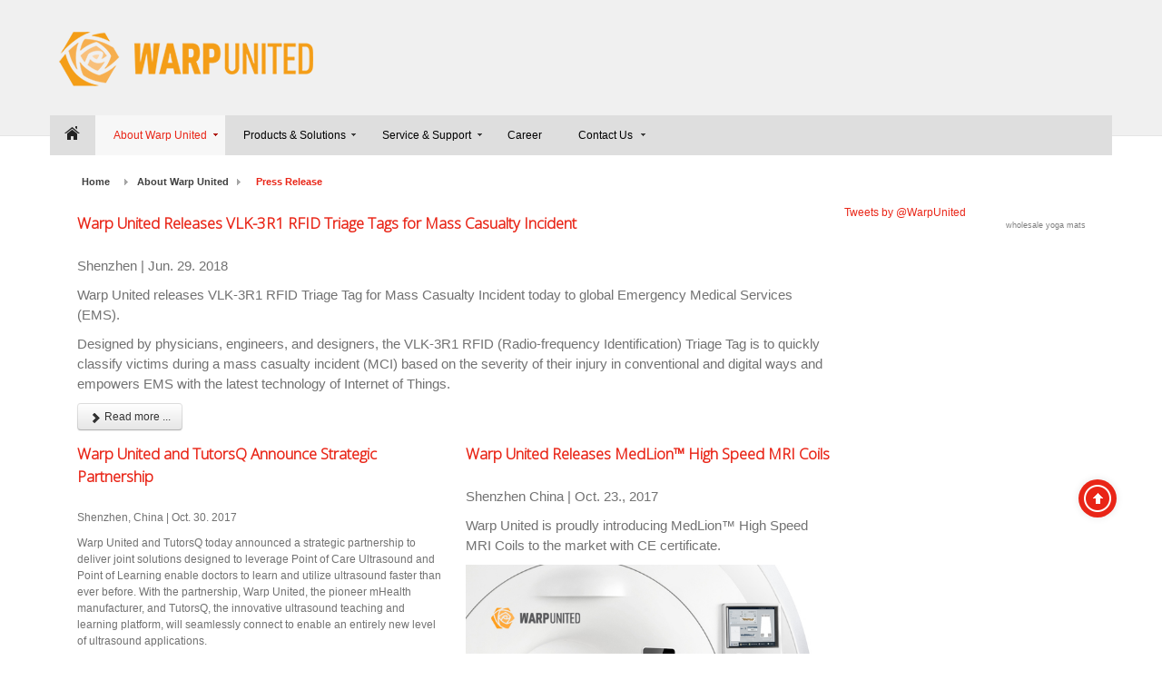

--- FILE ---
content_type: text/html; charset=utf-8
request_url: https://www.warpunited.com/about-warp-united/news.html
body_size: 11482
content:
<!DOCTYPE html>
<!-- jsn_air_pro 2.1.0 -->
<html prefix="og: http://ogp.me/ns#" lang="en-GB" dir="ltr">
<head>
	<base href="https://www.warpunited.com/about-warp-united/news.html" />
	<meta http-equiv="content-type" content="text/html; charset=utf-8" />
	<meta name="description" content="Warp United, Pioneer in mHealth, Healthcare 2.0, Tele-medicine &amp; Point-of-Care Solution" />
	<meta name="generator" content="Warp United, Pioneer in mHealth, Healthcare 2.0, Tele-medicine &amp; Point-of-Care Solution" />
	<title>Press Release - Warp United, Pioneer mHealth, Healthcare 2.0, Tele-medicine &amp; Point-of-Care Solution</title>
	<link href="/about-warp-united/news.feed?type=rss" rel="alternate" type="application/rss+xml" title="RSS 2.0" />
	<link href="/about-warp-united/news.feed?type=atom" rel="alternate" type="application/atom+xml" title="Atom 1.0" />
	<link href="/images/favicon.ico" rel="shortcut icon" type="image/vnd.microsoft.icon" />
	<link href="https://www.warpunited.com/components/com_jsn/assets/css/connect.min.css?v=2.4.7" rel="stylesheet" type="text/css" />
	<link href="https://cdnjs.cloudflare.com/ajax/libs/simple-line-icons/2.4.1/css/simple-line-icons.min.css" rel="stylesheet" type="text/css" />
	<link href="/components/com_k2/css/k2.css?v=2.21" rel="stylesheet" type="text/css" />
	<link href="/media/system/css/modal.css?a3b755c63a0170108d2d2393f9f19ada" rel="stylesheet" type="text/css" />
	<link href="/components/com_imageshow/assets/css/style.css" rel="stylesheet" type="text/css" />
	<link href="/media/jui/css/bootstrap.min.css?a3b755c63a0170108d2d2393f9f19ada" rel="stylesheet" type="text/css" />
	<link href="/media/jui/css/bootstrap-responsive.min.css?a3b755c63a0170108d2d2393f9f19ada" rel="stylesheet" type="text/css" />
	<link href="/media/jui/css/bootstrap-extended.css?a3b755c63a0170108d2d2393f9f19ada" rel="stylesheet" type="text/css" />
	<link href="/plugins/system/jsntplframework/assets/3rd-party/bootstrap/css/bootstrap-frontend.min.css" rel="stylesheet" type="text/css" />
	<link href="/plugins/system/jsntplframework/assets/3rd-party/bootstrap/css/bootstrap-responsive-frontend.min.css" rel="stylesheet" type="text/css" />
	<link href="/templates/jsn_air_pro/css/print.css" rel="stylesheet" type="text/css" media="Print" />
	<link href="/templates/system/css/system.css" rel="stylesheet" type="text/css" />
	<link href="/templates/system/css/general.css" rel="stylesheet" type="text/css" />
	<link href="/templates/jsn_air_pro/css/template.css" rel="stylesheet" type="text/css" />
	<link href="/templates/jsn_air_pro/css/template_pro.css" rel="stylesheet" type="text/css" />
	<link href="/templates/jsn_air_pro/css/colors/red.css" rel="stylesheet" type="text/css" />
	<link href="/templates/jsn_air_pro/css/styles/business.css" rel="stylesheet" type="text/css" />
	<link href="/templates/jsn_air_pro/css/layouts/jsn_wide.css" rel="stylesheet" type="text/css" />
	<link href="/templates/jsn_air_pro/css/layouts/jsn_mobile.css" rel="stylesheet" type="text/css" />
	<link href="//fonts.googleapis.com/css?family=Open+Sans:300" rel="stylesheet" type="text/css" />
	<link href="/templates/jsn_air_pro/css/font-icons/css/font-awesome.min.css" rel="stylesheet" type="text/css" />
	<link href="/templates/jsn_air_pro/css/custom.css" rel="stylesheet" type="text/css" />
	<link href="/plugins/system/jsnframework/assets/joomlashine/css/jsn-gui.css" rel="stylesheet" type="text/css" />
	<link href="/plugins/system/jsnframework/assets/3rd-party/jquery-tipsy/tipsy.css" rel="stylesheet" type="text/css" />
	<link href="/components/com_uniform/assets/css/modal.css" rel="stylesheet" type="text/css" />
	<link href="/components/com_uniform/assets/css/form.css" rel="stylesheet" type="text/css" />
	<link href="/component/uniform/form.html?task=generateStylePages&amp;form_id=2" rel="stylesheet" type="text/css" />
	<link href="https://www.warpunited.com/components/com_jsn/assets/css/style.min.css?v=2.4.7" rel="stylesheet" type="text/css" />
	<style type="text/css">
		div.jsn-modulecontainer ul.menu-mainmenu ul li {
			width: 200px;
		}
		div.jsn-modulecontainer ul.menu-mainmenu ul {
			width: 202px;
		}
		div.jsn-modulecontainer ul.menu-mainmenu ul ul {
		
				margin-left: 202px;
				margin-left: 200px\9;
			
		}
		#jsn-pos-toolbar div.jsn-modulecontainer ul.menu-mainmenu ul ul {
		
				margin-right: 202px;
				margin-right: 200px\9;
				margin-left : auto
		}
	
		div.jsn-modulecontainer ul.menu-sidemenu ul,
		div.jsn-modulecontainer ul.menu-sidemenu ul li {
			width: 200px;
		}
		div.jsn-modulecontainer ul.menu-sidemenu > li > ul {
			right: -202px;
			right: -200px\9;
		}
		body.jsn-direction-rtl div.jsn-modulecontainer ul.menu-sidemenu > li > ul {
			left: -202px;
			left: -200px\9;
			right: auto;
		}
		div.jsn-modulecontainer ul.menu-sidemenu ul ul {
		
				margin-left: 202px;
				margin-left: 200px\9;
			
		}
	
	</style>
	<script type="application/json" class="joomla-script-options new">{"csrf.token":"0c9abec2fc41006999580242387e4035","system.paths":{"root":"","base":""}}</script>
	<script src="/media/jui/js/jquery.min.js?a3b755c63a0170108d2d2393f9f19ada" type="text/javascript"></script>
	<script src="/media/jui/js/jquery-noconflict.js?a3b755c63a0170108d2d2393f9f19ada" type="text/javascript"></script>
	<script src="/media/jui/js/jquery-migrate.min.js?a3b755c63a0170108d2d2393f9f19ada" type="text/javascript"></script>
	<script src="/media/jui/js/bootstrap.min.js?a3b755c63a0170108d2d2393f9f19ada" type="text/javascript"></script>
	<script src="https://www.warpunited.com/components/com_jsn/assets/js/socialconnect.min.js?v=2.4.7" type="text/javascript"></script>
	<script src="/media/k2/assets/js/k2.frontend.js?v=2.21&sitepath=/" type="text/javascript"></script>
	<script src="/media/system/js/mootools-core.js?a3b755c63a0170108d2d2393f9f19ada" type="text/javascript"></script>
	<script src="/media/system/js/core.js?a3b755c63a0170108d2d2393f9f19ada" type="text/javascript"></script>
	<script src="/media/system/js/mootools-more.js?a3b755c63a0170108d2d2393f9f19ada" type="text/javascript"></script>
	<script src="/media/system/js/modal.js?a3b755c63a0170108d2d2393f9f19ada" type="text/javascript"></script>
	<script src="/media/system/js/caption.js?a3b755c63a0170108d2d2393f9f19ada" type="text/javascript"></script>
	<script src="/plugins/system/jsntplframework/assets/joomlashine/js/noconflict.js" type="text/javascript"></script>
	<script src="/plugins/system/jsntplframework/assets/joomlashine/js/utils.js" type="text/javascript"></script>
	<script src="/templates/jsn_air_pro/js/jsn_template.js" type="text/javascript"></script>
	<script src="/plugins/system/jsntplframework/assets/3rd-party/cookieconsent/cookieconsent.js" type="text/javascript"></script>
	<script src="/components/com_uniform/assets/js/jsn_uf_jquery_safe.js" type="text/javascript"></script>
	<script src="/components/com_uniform/assets/js/libs/jquery.placeholder.js" type="text/javascript"></script>
	<script src="/components/com_uniform/assets/js/libs/jquery.form.js" type="text/javascript"></script>
	<script src="/components/com_uniform/assets/js/libs/json-2.3.min.js" type="text/javascript"></script>
	<script src="/plugins/system/jsnframework/assets/3rd-party/jquery-tipsy/jquery.tipsy.js" type="text/javascript"></script>
	<script src="/plugins/system/jsnframework/assets/3rd-party/jquery-scrollto/jquery.scrollTo.js" type="text/javascript"></script>
	<script src="/components/com_uniform/assets/js/form.js" type="text/javascript"></script>
	<script src="/components/com_uniform/assets/js/jsn_uf_conflict.js" type="text/javascript"></script>
	<script src="https://www.warpunited.com/components/com_jsn/assets/js/avatarletters.min.js?v=2.4.7" type="text/javascript"></script>
	<script type="text/javascript">
jQuery(document).ready(function(){
					jQuery(".login").append('<div class="socialconnect"></div>');
				});jQuery(document).ready(function(){jQuery('.socialconnect').append('<div><button class="facebook_button facebook zocial">Login with Facebook</button></div>');jQuery( '.facebook_button' ).click(function(e){e.preventDefault();}).oauthpopup({url: 'https://www.facebook.com/dialog/oauth?response_type=code&client_id=386708131748247&redirect_uri=https%3A%2F%2Fwww.warpunited.com%2Findex.php%3Foption%3Dcom_jsn%26tmplsocial%3D1%26view%3Dfacebook%26task%3Daccesstoken&scope=email&state=4e8e562adec8bf1b73b73ee4210e5593&display=popup',name: 'oAuthFacebook',callback: function( success, error, oAuthWindow ) {if ( success == true ) {window.location = 'https://www.warpunited.com/index.php?option=com_jsn&tmplsocial=1&view=facebook&return=aHR0cHM6Ly93d3cud2FycHVuaXRlZC5jb20vYWJvdXQtd2FycC11bml0ZWQvbmV3cy5odG1s';} else {/*window.location.reload();*/}}});});jQuery(document).ready(function(){jQuery('.socialconnect').append('<div><button class="twitter_button twitter zocial">Login with Twitter</button></div>');jQuery( '.twitter_button' ).click(function(e){e.preventDefault();}).oauthpopup({url: 'https://api.twitter.com/oauth/authenticate',name: 'oAuthTwitter',init: function( settings ) {var response = false;jQuery.ajax({url: 'https://www.warpunited.com/index.php?option=com_jsn&tmplsocial=1&view=twitter&task=requesttoken',async: false}).done( function( data, textStatus, jqXHR ) {if ( data ) {var regex = /<tokenresponse>(.+)<\/tokenresponse>/;var match = regex.exec( data );if ( match != null ) {var json = jQuery.parseJSON( match[1] );if ( json.oauth_token ) {settings.url = 'https://api.twitter.com/oauth/authenticate' + '?oauth_token=' + json.oauth_token;response = true;} else {}} else {}} else {}}).fail( function( jqXHR, textStatus, errorThrown ) {});return response;},callback: function( success, error, oAuthWindow ) {if ( success == true ) {window.location = 'https://www.warpunited.com/index.php?option=com_jsn&tmplsocial=1&view=twitter&return=aHR0cHM6Ly93d3cud2FycHVuaXRlZC5jb20vYWJvdXQtd2FycC11bml0ZWQvbmV3cy5odG1s';} else {window.location.reload();}}});});jQuery(document).ready(function(){jQuery('.socialconnect').append('<div><button class="linkedin_button linkedin zocial">Login with LinkedIn</button></div>');jQuery( '.linkedin_button' ).click(function(e){e.preventDefault();}).oauthpopup({url: 'https://www.linkedin.com/uas/oauth2/authorization?response_type=code&client_id=3breitvanx5k&redirect_uri=https%3A%2F%2Fwww.warpunited.com%2Findex.php%3Foption%3Dcom_jsn%26tmplsocial%3D1%26view%3Dlinkedin%26task%3Daccesstoken&scope=r_basicprofile+r_emailaddress&state=26bc53d0add63635781484f6ae65502c',name: 'oAuthLinkedin',callback: function( success, error, oAuthWindow ) {if ( success == true ) {window.location = 'https://www.warpunited.com/index.php?option=com_jsn&tmplsocial=1&view=linkedin&return=aHR0cHM6Ly93d3cud2FycHVuaXRlZC5jb20vYWJvdXQtd2FycC11bml0ZWQvbmV3cy5odG1s';} else {window.location.reload();}}});});
		jQuery(function($) {
			SqueezeBox.initialize({});
			initSqueezeBox();
			$(document).on('subform-row-add', initSqueezeBox);

			function initSqueezeBox(event, container)
			{
				SqueezeBox.assign($(container || document).find('a.modal').get(), {
					parse: 'rel'
				});
			}
		});

		window.jModalClose = function () {
			SqueezeBox.close();
		};

		// Add extra modal close functionality for tinyMCE-based editors
		document.onreadystatechange = function () {
			if (document.readyState == 'interactive' && typeof tinyMCE != 'undefined' && tinyMCE)
			{
				if (typeof window.jModalClose_no_tinyMCE === 'undefined')
				{
					window.jModalClose_no_tinyMCE = typeof(jModalClose) == 'function'  ?  jModalClose  :  false;

					jModalClose = function () {
						if (window.jModalClose_no_tinyMCE) window.jModalClose_no_tinyMCE.apply(this, arguments);
						tinyMCE.activeEditor.windowManager.close();
					};
				}

				if (typeof window.SqueezeBoxClose_no_tinyMCE === 'undefined')
				{
					if (typeof(SqueezeBox) == 'undefined')  SqueezeBox = {};
					window.SqueezeBoxClose_no_tinyMCE = typeof(SqueezeBox.close) == 'function'  ?  SqueezeBox.close  :  false;

					SqueezeBox.close = function () {
						if (window.SqueezeBoxClose_no_tinyMCE)  window.SqueezeBoxClose_no_tinyMCE.apply(this, arguments);
						tinyMCE.activeEditor.windowManager.close();
					};
				}
			}
		};
		jQuery(window).on('load',  function() {
				new JCaption('img.caption');
			});
				JSNTemplate.initTemplate({
					templatePrefix			: "jsn_air_pro_",
					templatePath			: "/templates/jsn_air_pro",
					enableRTL				: 0,
					enableGotopLink			: 1,
					enableMobile			: 1,
					enableMobileMenuSticky	: 1,
					enableDesktopMenuSticky	: 1,
					responsiveLayout		: ["mobile","wide"],
					mobileMenuEffect		: "default"
				});
			window.cookieconsent_options = {"learnMore":"More information","dismiss":"OK","message":"warpunited.com uses cookies to ensure you get the best experience on our website. By continuing to use this site, you consent to the use of cookies.","link":"https:\/\/www.warpunited.com\/index.php?option=com_content&view=article&id=122&Itemid=1497","theme":"\/plugins\/system\/jsntplframework\/assets\/3rd-party\/cookieconsent\/styles\/dark-bottom.css"};jQuery(function($){ initTooltips(); $("body").on("subform-row-add", initTooltips); function initTooltips (event, container) { container = container || document;$(container).find(".hasTooltip").tooltip({"html": true,"container": "body"});} });
	</script>
	<meta name="viewport" content="width=device-width, initial-scale=1.0, maximum-scale=2.0" />

	<!-- html5.js and respond.min.js for IE less than 9 -->
	<!--[if lt IE 9]>
	<script src="http://html5shim.googlecode.com/svn/trunk/html5.js"></script>
	<script src="/plugins/system/jsntplframework/assets/3rd-party/respond/respond.min.js"></script>
	<![endif]-->
	<meta name="p:domain_verify" content="0b9a8a04f761bbe7421be45766959f13"/>
<script>
  (function(i,s,o,g,r,a,m){i['GoogleAnalyticsObject']=r;i[r]=i[r]||function(){
  (i[r].q=i[r].q||[]).push(arguments)},i[r].l=1*new Date();a=s.createElement(o),
  m=s.getElementsByTagName(o)[0];a.async=1;a.src=g;m.parentNode.insertBefore(a,m)
  })(window,document,'script','https://www.google-analytics.com/analytics.js','ga');

  ga('create', 'UA-38185308-1', 'auto');
  ga('send', 'pageview');

</script>
<!-- Facebook Pixel Code -->
<script>
  !function(f,b,e,v,n,t,s)
  {if(f.fbq)return;n=f.fbq=function(){n.callMethod?
  n.callMethod.apply(n,arguments):n.queue.push(arguments)};
  if(!f._fbq)f._fbq=n;n.push=n;n.loaded=!0;n.version='2.0';
  n.queue=[];t=b.createElement(e);t.async=!0;
  t.src=v;s=b.getElementsByTagName(e)[0];
  s.parentNode.insertBefore(t,s)}(window, document,'script',
  'https://connect.facebook.net/en_US/fbevents.js');
  fbq('init', '869120653144926');
  fbq('track', 'PageView');
</script>
<noscript><img height="1" width="1" style="display:none"
  src="https://www.facebook.com/tr?id=869120653144926&ev=PageView&noscript=1"
/></noscript>
<!-- End Facebook Pixel Code --></head>
<body id="jsn-master" class="jsn-textstyle-business jsn-color-red jsn-direction-ltr jsn-responsive jsn-mobile jsn-joomla-30  jsn-com-content jsn-view-category jsn-layout-blog jsn-itemid-465">
<script type="application/ld+json">
{
  "@context": "http://schema.org",
  "@type": "Corporation",
  "url" : "https://www.warpunited.com",
  "name" : "Warp United",
  "alternateName": "Shenzhen Warp United Scientific Co., Ltd.",
  "description" : "Warp United Scientific Co., Ltd. is a pioneer Chinese Health 2.0/Point-of-Care medical technology company headquartered in Shenzhen, Guangdong that designs, develops, and sells medical electronics, software, and online services.",
  "address" : { "@type" : "PostalAddress",
               "addressCountry" : "CN",
               "addressLocality" : "Nanshan, Shenzhen",
               "addressRegion" : "Guangdong",
               "postalCode" : "518053",
               "streetAddress" : "Shenyuncun 8-26A"
               },
  
   "logo" : "https://www.warpunited.com/images/Warp-United-English-Logo-20.png"
}
</script>
<a id="top"></a>
<div id="jsn-page">
		<div id="jsn-header">
		<div id="jsn-header-top">
			<div id="jsn-logo" class="pull-left">
				<a href="/index.php" title="Warp United"><img src="/images/WarpUnitedOrange.png" alt="Warp United" id="jsn-logo-mobile" /><img src="/images/WarpUnitedOrange.png" alt="Warp United" id="jsn-logo-desktop" /></a>			</div>
			<div id="jsn-headerright" class="pull-right">
							</div>
			<div class="clearbreak"></div>
		</div>
		<div id="jsn-header-bottom">
							<div id="jsn-header-bottom-inner">
					<div id="jsn-menu">
													<div id="jsn-pos-mainmenu" >
								<div class=" jsn-modulecontainer"><div class="jsn-modulecontainer_inner"><div class="jsn-modulecontent"><span id="jsn-menu-toggle-parent" class="jsn-menu-toggle"><i class="fa fa-navicon"></i></span>
<ul class="menu-mainmenu menu-iconmenu">
	<li class="jsn-menu-mobile-control"><span class="close-menu"><i class="fa fa-times"></i></span></li>
	<li  class="first jsn-icon-home"><a  href="https://www.warpunited.com/" title="Start here..." >
	<span>
		<span class="jsn-menutitle">Home</span><span class="jsn-menudescription">Start here...</span>	</span>
</a></li><li  class="active parent"><a  href="/about-warp-united.html" >
	<span>
		About Warp United	</span>
</a><span class="jsn-menu-toggle"></span><ul><li  class="first"><a  href="/about-warp-united/overview.html" >
	<span>
		Overview	</span>
</a></li><li  class="current active"><a class="current" href="/about-warp-united/news.html" >
	<span>
		Press Release	</span>
</a></li><li ><a  href="/about-warp-united/events-exhibition.html" >
	<span>
		Events & Exhibition	</span>
</a></li><li ><a  href="/about-warp-united/investors-relation.html" >
	<span>
		Investors Relation	</span>
</a></li><li ><a  href="/about-warp-united/quality-assurance.html" >
	<span>
		Quality Assurance	</span>
</a></li><li  class="last"><a  href="/about-warp-united/supply-chain.html" >
	<span>
		Supply Chain	</span>
</a></li></ul></li><li  class="parent"><a  href="/products-solutions.html" >
	<span>
		Products & Solutions	</span>
</a><span class="jsn-menu-toggle"></span><ul><li  class="parent first"><a href="javascript: void(0)">
	<span>
		mHealth & eHealth 	</span>
  </a>
<span class="jsn-menu-toggle"></span><ul><li  class="parent first"><a  href="/products-solutions/mhealth-ehealth/warp-3-medical-recorder.html" >
	<span>
		Warp™ 3 Medical Recorder	</span>
</a><span class="jsn-menu-toggle"></span><ul><li  class="first"><a  href="/products-solutions/mhealth-ehealth/warp-3-medical-recorder/volans-3-vital-sign-module.html" >
	<span>
		Volans™ 3 Vital Sign Module	</span>
</a></li><li  class="last"><a  href="/products-solutions/mhealth-ehealth/warp-3-medical-recorder/urxa-3-ultrasound-module.html" >
	<span>
		Urxa™ 3 Ultrasound Module	</span>
</a></li></ul></li><li  class="last"><a  href="/products-solutions/mhealth-ehealth/warp-united-electronic-medical-record.html" >
	<span>
		Warp United™ Electronic Medical Record	</span>
</a></li></ul></li><li  class="parent"><a href="javascript: void(0)">
	<span>
		Emergency Medical Service	</span>
  </a>
<span class="jsn-menu-toggle"></span><ul><li  class="first"><a  href="/products-solutions/emergency-medical-service/vlk-3-waterproof-triage-tag.html" >
	<span>
		VLK-3 Waterproof Triage Tag	</span>
</a></li><li ><a  href="/products-solutions/emergency-medical-service/vlk-3r1-waterproof-rfid-triage-tag.html" >
	<span>
		VLK-3R1 Waterproof RFID Triage Tag	</span>
</a></li><li  class="last"><a  href="/products-solutions/emergency-medical-service/point-of-care-soap-notepad.html" >
	<span>
		Point of Care SOAP Notepad	</span>
</a></li></ul></li><li  class="parent"><a href="javascript: void(0)">
	<span>
		MRI Products	</span>
  </a>
<span class="jsn-menu-toggle"></span><ul><li  class="first"><a  href="/products-solutions/mri-products/tk-1-professional-disposable-stethoscope.html" >
	<span>
		TK-1 Professional Disposable Stethoscope	</span>
</a></li><li  class="last"><a  href="/products-solutions/mri-products/mri-safe-tools.html" >
	<span>
		MRI Safe Tools	</span>
</a></li></ul></li><li  class="last"><a  href="/products-solutions/prepared-microscope-slides-for-medical-education.html" >
	<span>
		Prepared Microscope Slides	</span>
</a></li></ul></li><li  class="parent"><a  href="/service-support.html" >
	<span>
		Service & Support	</span>
</a><span class="jsn-menu-toggle"></span><ul><li  class="first last"><a  href="/service-support/service-ticket.html" >
	<span>
		Service Ticket	</span>
</a></li></ul></li><li ><a  href="/career.html" >
	<span>
		Career	</span>
</a></li><li  class="parent">	<a  href="/" title="Contact us" >
		<span>
		<span class="jsn-menutitle">Contact Us</span><span class="jsn-menudescription">Contact us</span>		</span>
	</a>
	<span class="jsn-menu-toggle"></span><ul><li  class="first"><a  href="/contact-us-en/general-inquiry.html" >
	<span>
		General Inquiry	</span>
</a></li><li  class="last"><a class="" href="/contact-us-en/position-application.html" onclick="window.open(this.href,'targetWindow','toolbar=no,location=no,status=no,menubar=no,scrollbars=yes,resizable=yes');return false;" >
	<span>
		Job Application	</span>
</a></li></ul></li></ul><div class="clearbreak"></div></div></div></div>
															</div>
																		</div>
				</div>
						</div>
	</div>
	<div class="clearbreak"></div>
	<div id="jsn-body">
		<div id="jsn-body-inner">
						<div id="jsn-content" class="jsn-hasinnerright ">
				<div id="jsn-content_inner" class="row-fluid">
												<div id="jsn-maincontent" class="span12 order1  row-fluid">
								<div id="jsn-centercol">
									<div id="jsn-centercol_inner">
																					<div id="jsn-breadcrumbs">
												<div id="jsn-pos-breadcrumbs" class="">
<ul class="breadcrumb ">
<li><a href="/" class="pathway">Home</a><span class="divider"></span></li><li><a href="/about-warp-united.html" class="pathway">About Warp United</a></li><li><span class="divider"></span><span>Press Release</span></li></ul>	
</div>
											</div>
																					
										<div id="jsn-mainbody-content" class="jsn-hasinnerright  jsn-hasmainbody row-fluid">
																								<div id="mainbody-content-inner" class="span9 order1 ">
																													<div id="jsn-mainbody">
																<div id="system-message-container">
	</div>

																



<div class="blog" itemscope itemtype="https://schema.org/Blog">
	
		
	
	
	
				<div class="items-leading clearfix">
							<div class="leading-0"
					itemprop="blogPost" itemscope itemtype="https://schema.org/BlogPosting">
					
	<div class="page-header">
					<h2 itemprop="name">
									<a href="/about-warp-united/news/181-warp-united-release-vlk-3r1-rfid-triage-tags-for-mass-casualty-incident.html" itemprop="url">
						Warp United Releases VLK-3R1 RFID Triage Tags for Mass Casualty Incident					</a>
							</h2>
		
		
		
			</div>





		

<p><span style="font-size: 15.2px;">Shenzhen | Jun. 29. 2018</span></p>
<p><span style="font-size: 15.2px;">Warp United releases VLK-3R1 RFID Triage Tag for Mass Casualty Incident today to global Emergency Medical Services (EMS).</span></p>
<p><span style="font-size: 15.2px;">Designed by physicians, engineers, and designers, the VLK-3R1 RFID (Radio-frequency Identification) Triage Tag is to quickly classify victims during a mass casualty incident (MCI) based on the severity of their injury in conventional and digital ways and empowers EMS with the latest technology of Internet of Things.</span></p>



	
<p class="readmore">
			<a class="btn" href="/about-warp-united/news/181-warp-united-release-vlk-3r1-rfid-triage-tags-for-mass-casualty-incident.html" itemprop="url" aria-label="Read more:  Warp United Releases VLK-3R1 RFID Triage Tags for Mass Casualty Incident">
			<span class="icon-chevron-right" aria-hidden="true"></span> 
			Read more ...		</a>
	</p>



				</div>
									</div><!-- end items-leading -->
	
	
																	<div class="items-row cols-2 row-0 row-fluid clearfix">
						<div class="span6">
				<div class="item column-1"
					itemprop="blogPost" itemscope itemtype="https://schema.org/BlogPosting">
					
	<div class="page-header">
					<h2 itemprop="name">
									<a href="/about-warp-united/news/180-warp-united-and-tutorsq-announce-strategic-partnership.html" itemprop="url">
						Warp United and TutorsQ Announce Strategic Partnership					</a>
							</h2>
		
		
		
			</div>





		

<p>Shenzhen, China | Oct. 30. 2017</p>
<p>Warp United and TutorsQ today announced a strategic partnership to deliver joint solutions designed to leverage Point of Care Ultrasound and Point of Learning enable doctors to learn and utilize ultrasound faster than ever before. With the partnership, Warp United, the pioneer mHealth manufacturer, and TutorsQ, the innovative ultrasound teaching and learning platform, will seamlessly connect to enable an entirely new level of ultrasound applications. </p>
<p style="text-align: center;"><img src="/images/Emergency.jpg" alt="" /></p>



	
<p class="readmore">
			<a class="btn" href="/about-warp-united/news/180-warp-united-and-tutorsq-announce-strategic-partnership.html" itemprop="url" aria-label="Read more:  Warp United and TutorsQ Announce Strategic Partnership">
			<span class="icon-chevron-right" aria-hidden="true"></span> 
			Read more ...		</a>
	</p>



				</div>
				<!-- end item -->
							</div><!-- end span -->
														<div class="span6">
				<div class="item column-2"
					itemprop="blogPost" itemscope itemtype="https://schema.org/BlogPosting">
					
	<div class="page-header">
					<h2 itemprop="name">
									<a href="/about-warp-united/news/179-warp-united-release-medlion-high-speed-mri-coils.html" itemprop="url">
						Warp United Releases MedLion™ High Speed MRI Coils					</a>
							</h2>
		
		
		
			</div>





		

<p style="font-size: 15.2px;">Shenzhen China | Oct. 23., 2017</p>
<p style="font-size: 15.2px;"><span style="font-size: 15.2px;">Warp United is proudly introducing MedLion</span><span style="font-size: 15.2px;">™ High Speed MRI Coils to the market with CE certificate</span><span style="font-size: 15.2px;">.</span> </p>
<p style="font-size: 15.2px; text-align: center;"><img src="/images/08HC150-6003.jpg" alt="" /></p>
<p style="text-align: center;"> </p>



	
<p class="readmore">
			<a class="btn" href="/about-warp-united/news/179-warp-united-release-medlion-high-speed-mri-coils.html" itemprop="url" aria-label="Read more:  Warp United Releases MedLion™ High Speed MRI Coils">
			<span class="icon-chevron-right" aria-hidden="true"></span> 
			Read more ...		</a>
	</p>



				</div>
				<!-- end item -->
							</div><!-- end span -->
							</div><!-- end row -->
																			<div class="items-row cols-2 row-1 row-fluid clearfix">
						<div class="span6">
				<div class="item column-1"
					itemprop="blogPost" itemscope itemtype="https://schema.org/BlogPosting">
					
	<div class="page-header">
					<h2 itemprop="name">
									<a href="/about-warp-united/news/178-warp-united-upgrades-valkan-3-tablet.html" itemprop="url">
						Warp United Upgrades Valkan 3 Medical Tablet					</a>
							</h2>
		
		
		
			</div>





		

<p>Shenzhen, China | Oct. 13., 2017</p>
<p>Warp United today announced an upgraded Valkan 3 Medical Tablet that strengthens Warp 3 Medical Recorder to full mobile operation, including ambulance and outdoor medical service. </p>
<p>The upgrades of the seven-inch android device focus on optimal mobility while still packing a performance punch. The ingress protection rate is now IP33, extended the operation from inside medical facility to ambulance and outdoor medical aid. Alongside protection, the upgrades also provide stronger graphic process up to 4K HD video output for better medical imaging capacity.</p>
<p> </p>
<p style="text-align: center;"><img src="/images/Valkan3B.jpg" alt="" /> </p>



	
<p class="readmore">
			<a class="btn" href="/about-warp-united/news/178-warp-united-upgrades-valkan-3-tablet.html" itemprop="url" aria-label="Read more:  Warp United Upgrades Valkan 3 Medical Tablet">
			<span class="icon-chevron-right" aria-hidden="true"></span> 
			Read more ...		</a>
	</p>



				</div>
				<!-- end item -->
							</div><!-- end span -->
														<div class="span6">
				<div class="item column-2"
					itemprop="blogPost" itemscope itemtype="https://schema.org/BlogPosting">
					
	<div class="page-header">
					<h2 itemprop="name">
									<a href="/about-warp-united/news/177-warp-united-on-electronic-engineering-times-china-the-cover-interview.html" itemprop="url">
						Warp United on Electronic Engineering Times China, the Cover Interview					</a>
							</h2>
		
		
		
			</div>





		

<p style="text-align: center;"><span style="font-size: 15.2px;"><img src="/images/_20170906185102.png" alt="" height="450" /></span></p>
<p><span style="font-size: 15.2px;">I</span><span style="font-size: 15.2px;">n most areas of the mobile internet, the development in China is faster than the developed countries in Europe and the United States, the market penetration to be more in-depth. </span><span style="font-size: 15.2px;">The Electronic Engineering Times specially interviewed Kilo Liang, co-founder and CEO of Shenzhen Warp United Scientific Co., Ltd., a mobile medical company in Shenzhen, to understand the progress of their company and some of the problems encountered in this industry.</span></p>



	
<p class="readmore">
			<a class="btn" href="/about-warp-united/news/177-warp-united-on-electronic-engineering-times-china-the-cover-interview.html" itemprop="url" aria-label="Read more:  Warp United on Electronic Engineering Times China, the Cover Interview">
			<span class="icon-chevron-right" aria-hidden="true"></span> 
			Read more ...		</a>
	</p>



				</div>
				<!-- end item -->
							</div><!-- end span -->
							</div><!-- end row -->
						
			<div class="items-more">
			
<ol class="nav nav-tabs nav-stacked">
			<li>
			<a href="/about-warp-united/news/176-warp-united-release-sanstar-android-medical-motherboards-in-mass-production.html">
				Warp United Releases SanStar™ Android Medical Motherboards in Mass Production</a>
		</li>
			<li>
			<a href="/about-warp-united/news/175-warp-united-appoints-bright-time-industrial-as-export-broker.html">
				Warp United Appoints Bright Time Industrial as Export Broker</a>
		</li>
			<li>
			<a href="/about-warp-united/news/171-warp-united-release-betor-mri-safe-ceramic-scalpel.html">
				Warp United Release Betor MRI Safe Ceramic Scalpel</a>
		</li>
			<li>
			<a href="/about-warp-united/news/170-warp-united-announces-strategic-partnership-with-prime-base.html">
				Warp United Announces Strategic Partnership with Prime Base</a>
		</li>
	</ol>
		</div>
	
				<div class="pagination">
							<p class="counter pull-right"> Page 1 of 4 </p>
						<ul class="jsn-pagination"><li>&nbsp;<span>Start</span>&nbsp;</li><li>&nbsp;<span>Prev</span>&nbsp;</li>&nbsp;<span>1</span>&nbsp;&nbsp;<a href="/about-warp-united/news.html?start=5" title="2">2</a>&nbsp;&nbsp;<a href="/about-warp-united/news.html?start=10" title="3">3</a>&nbsp;&nbsp;<a href="/about-warp-united/news.html?start=15" title="4">4</a>&nbsp;<li>&nbsp;<a href="/about-warp-united/news.html?start=5" title="Next">Next</a>&nbsp;</li><li>&nbsp;<a href="/about-warp-united/news.html?start=15" title="End">End</a>&nbsp;</li></ul> </div>
	</div>

															</div>
																												</div>
																										<div id="jsn-pos-innerright" class="span3 order2 ">
														<div id="jsn-pos-innerright_inner">
															<div class=" jsn-modulecontainer"><div class="jsn-modulecontainer_inner"><div class="jsn-modulecontent"><div id="sw_twitter_display" class="">
	<a class="twitter-timeline" data-theme="light" data-link-color="#ff7b00" data-border-color="#bfbfbf"  data-chrome="nofooter noborders noscrollbar "  3  href="https://twitter.com/WarpUnited" width="100%" height="1600">Tweets by @WarpUnited</a><div style="font-size: 9px; color: #808080; font-weight: normal; font-family: tahoma,verdana,arial,sans-serif; line-height: 1.28; text-align: right; direction: ltr;"><a href="http://www.yogadirect.com/" target="_blank" style="color: #808080;" title="visit us">wholesale yoga mats</a></div></div>
<script async src="//platform.twitter.com/widgets.js" charset="utf-8"></script>
<div class="clearbreak"></div></div></div></div>
														</div>
													</div>
																							</div>


																					<div id="jsn-pos-user-bottom" class="jsn-modulescontainer jsn-horizontallayout jsn-modulescontainer1">
												<div class=" jsn-modulecontainer"><div class="jsn-modulecontainer_inner"><div class="jsn-modulecontent"><div class="jsn-uniform jsn-master" data-form-name="e56b7713054a36b95e2559ed89ea0425" id="jsn_form_2"><div class="jsn-bootstrap"><div class="text-box-highlight">
<p>Any question? Send us your message!</p>
<p>Your data will be treated strictly confidential and used for direct business purposes only.</p>
</div><div class="jsn-uniform-preview-modal modal hide fade" tabindex="-1" id="jsn_uniform_modal_form_e56b7713054a36b95e2559ed89ea0425" role="dialog" aria-hidden="true">
                    <div class="modal-header">
                    <button type="button" class="close" data-dismiss="modal" aria-hidden="true">×</button>
                    <h3>Submission Preview</h3>
                    </div>
                    <div class="modal-body" style="overflow: auto">
                    <p>…</p>
                    </div>
                    <div class="modal-footer">
                    <button class="btn jsn_close_modal" onclick="return false;">Close</button>
                    </div>
                    </div><form data-current-date='January 23, 2026, 11:31' data-token='0c9abec2fc41006999580242387e4035' data-ajaxupload='0' id='form_e56b7713054a36b95e2559ed89ea0425' action="https://www.warpunited.com/index.php?option=com_uniform&amp;view=form&amp;task=form.save&amp;form_id=2" method="post" class="form-validate default " enctype="multipart/form-data" autocomplete="off"><span class="hide jsn-language" style="display:none;" data-value='{"JSN_UNIFORM_CHARACTERS":"Characters","JSN_UNIFORM_WORDS":"Words","JSN_UNIFORM_CONFIRM_FIELD_PASSWORD_MIN_MAX_CHARACTER":"The password must contain minimum %mi% and maximum %mx% character(s)","JSN_UNIFORM_CONFIRM_FIELD_EMAIL_CONFIRM":"Both email addresses must be the same.","JSN_UNIFORM_CONFIRM_FIELD_MIN_NUMBER":"The number cannot be less than","JSN_UNIFORM_CONFIRM_FIELD_MAX_NUMBER":"The number cannot be greater than","JSN_UNIFORM_DATE_HOUR_TEXT":"Hour","JSN_UNIFORM_DATE_MINUTE_TEXT":"Minute","JSN_UNIFORM_DATE_CLOSE_TEXT":"Close","JSN_UNIFORM_DATE_PREV_TEXT":"Prev","JSN_UNIFORM_DATE_NEXT_TEXT":"Next","JSN_UNIFORM_DATE_CURRENT_TEXT":"Today","JSN_UNIFORM_DATE_MONTH_JANUARY":"January","JSN_UNIFORM_DATE_MONTH_FEBRUARY":"February","JSN_UNIFORM_DATE_MONTH_MARCH":"March","JSN_UNIFORM_DATE_MONTH_APRIL":"April","JSN_UNIFORM_DATE_MONTH_MAY":"May","JSN_UNIFORM_DATE_MONTH_JUNE":"June","JSN_UNIFORM_DATE_MONTH_JULY":"July","JSN_UNIFORM_DATE_MONTH_AUGUST":"August","JSN_UNIFORM_DATE_MONTH_SEPTEMBER":"September","JSN_UNIFORM_DATE_MONTH_OCTOBER":"October","JSN_UNIFORM_DATE_MONTH_NOVEMBER":"November","JSN_UNIFORM_DATE_MONTH_DECEMBER":"December","JSN_UNIFORM_DATE_MONTH_JANUARY_SHORT":"Jan","JSN_UNIFORM_DATE_MONTH_FEBRUARY_SHORT":"Feb","JSN_UNIFORM_DATE_MONTH_MARCH_SHORT":"Mar","JSN_UNIFORM_DATE_MONTH_APRIL_SHORT":"Apr","JSN_UNIFORM_DATE_MONTH_MAY_SHORT":"May","JSN_UNIFORM_DATE_MONTH_JUNE_SHORT":"Jun","JSN_UNIFORM_DATE_MONTH_JULY_SHORT":"Jul","JSN_UNIFORM_DATE_MONTH_AUGUST_SHORT":"Aug","JSN_UNIFORM_DATE_MONTH_SEPTEMBER_SHORT":"Sep","JSN_UNIFORM_DATE_MONTH_OCTOBER_SHORT":"Oct","JSN_UNIFORM_DATE_MONTH_NOVEMBER_SHORT":"Nov","JSN_UNIFORM_DATE_MONTH_DECEMBER_SHORT":"Dec","JSN_UNIFORM_DATE_DAY_SUNDAY":"Sunday","JSN_UNIFORM_DATE_DAY_MONDAY":"Monday","JSN_UNIFORM_DATE_DAY_TUESDAY":"Tuesday","JSN_UNIFORM_DATE_DAY_WEDNESDAY":"Wednesday","JSN_UNIFORM_DATE_DAY_THURSDAY":"Thursday","JSN_UNIFORM_DATE_DAY_FRIDAY":"Friday","JSN_UNIFORM_DATE_DAY_SATURDAY":"Saturday","JSN_UNIFORM_DATE_DAY_SUNDAY_SHORT":"Sun","JSN_UNIFORM_DATE_DAY_MONDAY_SHORT":"Mon","JSN_UNIFORM_DATE_DAY_TUESDAY_SHORT":"Tue","JSN_UNIFORM_DATE_DAY_WEDNESDAY_SHORT":"Wed","JSN_UNIFORM_DATE_DAY_THURSDAY_SHORT":"Thu","JSN_UNIFORM_DATE_DAY_FRIDAY_SHORT":"Fri","JSN_UNIFORM_DATE_DAY_SATURDAY_SHORT":"Sat","JSN_UNIFORM_DATE_DAY_SUNDAY_MIN":"Su","JSN_UNIFORM_DATE_DAY_MONDAY_MIN":"Mo","JSN_UNIFORM_DATE_DAY_TUESDAY_MIN":"Tu","JSN_UNIFORM_DATE_DAY_WEDNESDAY_MIN":"We","JSN_UNIFORM_DATE_DAY_THURSDAY_MIN":"Th","JSN_UNIFORM_DATE_DAY_FRIDAY_MIN":"Fr","JSN_UNIFORM_DATE_DAY_SATURDAY_MIN":"Sa","JSN_UNIFORM_DATE_DAY_WEEK_HEADER":"Wk","JSN_UNIFORM_CONFIRM_FIELD_MAX_LENGTH":"The information cannot contain more than","JSN_UNIFORM_CONFIRM_FIELD_MIN_LENGTH":"The information cannot contain less than","JSN_UNIFORM_CAPTCHA_PUBLICKEY":"JSN_UNIFORM_CAPTCHA_PUBLICKEY","JSN_UNIFORM_BUTTON_BACK":"Back","JSN_UNIFORM_BUTTON_NEXT":"Next","JSN_UNIFORM_BUTTON_RESET":"Reset","JSN_UNIFORM_BUTTON_PREVIEW":"JSN_UNIFORM_BUTTON_PREVIEW","JSN_UNIFORM_BUTTON_SUBMIT":"Submit","JSN_UNIFORM_CONFIRM_FIELD_CANNOT_EMPTY":"This field can not be empty, please enter required information.","JSN_UNIFORM_CONFIRM_FIELD_INVALID":"The information is invalid, please correct.","JSN_UNIFORM_WORDS_LEFT":"word(s) left","JSN_UNIFORM_CHARACTERS_LEFT":"character(s) left","JSN_UNIFORM_VALIDATION_FAILS":"Please correct the data of this field. An example of valid data is: %s","JSN_UNIFORM_EQUAL_TO_OR_GREATER_THAN_TODAY_ALERT":"Please select a date that is equal to or greater than today","JSN_UNIFORM_MAX_LENGTH_ALERT":"The length of inputted value is greater than the maximum length of %d characters allowed for this field.","JSN_UNIFORM_WRONG_NUMBER_SLIDER_VALUE":"Value must be a multiple of %s."}'></span><span class="hide jsn-base-url" style="display:none;" data-value="https://www.warpunited.com"></span><div id="page-loading" class="jsn-bgloading"><i class="jsn-icon32 jsn-icon-loading"></i></div><div class="jsn-row-container jsn-style-light vertical"><div class="message-uniform"> </div><div data-value="2" class="jsn-form-content hide"><div class='jsn-row-container row-fluid jsn-uf-row-container'><div class="jsn-container-left span12"><div class="control-group  name " data-id="82-jsn-uf-form-field"><label  class="control-label">Name<span class="required">*</span></label><div id="82-jsn-uf-form-field" class="controls group-blank-required"><input type="text" class="jsn-input-mini-fluid item-blank-required" value='' name="name[82][first]" placeholder="First" /></div></div>
<div class="control-group  email_66858926221_43_41 " data-id="12-jsn-uf-form-field"><label  class="control-label">Email<span class="required">*</span></label><div class="controls"><input class="email email-required jsn-input-medium-fluid" id="12-jsn-uf-form-field" name="12" type="text" value="" placeholder="" /></div></div>
<div class="control-group  paragraph_text_8531584121_45_17 " data-id="14-jsn-uf-form-field"><label  class="control-label">Your message<span class="required">*</span></label><div class="controls blank-required"><textarea data-limit='{"limitMin":"10","limitMax":"500","limitType":"Words"}' rows="8" class=" limit-required jsn-input-xlarge-fluid" id="14-jsn-uf-form-field" name="14" placeholder=""></textarea></div></div></div></div><script src="https://www.google.com/recaptcha/api.js?render=explicit&hl=en-GB" async defer></script><div id="recaptcha_for_e56b7713054a36b95e2559ed89ea0425_0"  data-sitekey="6LdUWh8TAAAAAMuxRCoB3U3yoiAlmHzAFTOQeixF" data-theme="light" data-timeout="200" class="control-group g-recaptcha jsn-uf-grecaptchav2"></div><script type='text/javascript'>
									(function recaptcha_for_e56b7713054a36b95e2559ed89ea0425_0_init() {
									    if (window.grecaptcha && grecaptcha.render) {
									        var elm = document.getElementById('recaptcha_for_e56b7713054a36b95e2559ed89ea0425_0');
											if (isNaN(parseInt(elm.getAttribute('recaptcha-widget-id')))) {
										        var widget = grecaptcha.render('recaptcha_for_e56b7713054a36b95e2559ed89ea0425_0', {
										            sitekey: '6LdUWh8TAAAAAMuxRCoB3U3yoiAlmHzAFTOQeixF',
													theme: 'light',
													timeout: '200'
												});
												elm.setAttribute('recaptcha-widget-id', widget);
											}
									    } else {
									        setTimeout(recaptcha_for_e56b7713054a36b95e2559ed89ea0425_0_init, 100);
									    }
									})();
								</script></div><div class="form-actions">
                    <div class="btn-toolbar">
                        <button type="button" class="btn prev  hide">PREV</button>
                        <button type="button" class="btn btn-primary next   hide">NEXT</button>
                        <button type="button"  class="btn preview " style="display:none">PREVIEW</button>   <button type="reset"  class="btn reset " style="display:none">RESET</button>
                        <button type="submit"  class="btn btn-warning jsn-form-submit " >SUBMIT</button>
                        </div>
                    </div><input type="hidden" name="form_name" value="e56b7713054a36b95e2559ed89ea0425" /></div><input type="hidden" name="task" value="form.save" /><input type="hidden" name="option" value="com_uniform" /><input type="hidden" name="form_id" value="2" /><input type="hidden" name="ajax_upload_file" value="0" /><input type="hidden" name="use_payment_gateway" value="0" /><input type="hidden" name="list_choosen_field" value="" /><input type="hidden" name="form_post_action" value="4" /><input type="hidden" name="form_post_action_data" value='&lt;p&gt;Your inquiry has been sent. Thank you!&lt;/p&gt;' /><input type="hidden" name="form_post_session_lifetime" value="1200000" /><input type="hidden" name="form_post_path_root" value="/index.php" /><input type="hidden" name="0c9abec2fc41006999580242387e4035" value="1" /></form></div></div><div class="clearbreak"></div></div></div></div>
												<div class="clearbreak"></div>
											</div>
																				</div>
								</div>
								<div class="clearbreak"></div>
							</div>

											</div>
			</div>
					</div>
	</div>
			<div id="jsn-footer">
			<div id="jsn-footer-inner">
				<div id="jsn-footermodules" class="jsn-modulescontainer jsn-modulescontainer1 row-fluid">
											<div id="jsn-pos-footer" class="span12">
							<div class=" jsn-modulecontainer"><div class="jsn-modulecontainer_inner"><div class="jsn-modulecontent">
<div class="jsn-mod-custom">
	<p style="text-align: center;">© 2012 - 2025 Shenzhen Warp United Scientific Co., Ltd. All rights reserved.</p>
<p style="text-align: center;">Shenzhen 518129, China | www.warpunited.com | ISO 13485:2003 Compliant </p></div><div class="clearbreak"></div></div></div></div><div class=" jsn-modulecontainer"><div class="jsn-modulecontainer_inner"><div class="jsn-modulecontent"><span  class="jsn-menu-toggle"><i class="fa fa-navicon"></i></span>
<ul class="menu-divmenu">
	<li class="jsn-menu-mobile-control"><span class="close-menu"><i class="fa fa-times"></i></span></li>
	<li  class="first"><a  href="/about.html" >
	<span>
		About Warp United	</span>
</a></li><li ><a  href="/copyright.html" >
	<span>
		Copyright	</span>
</a></li><li ><a  href="/term-of-use.html" >
	<span>
		Term of Use	</span>
</a></li><li  class="last"><a  href="/contract-us.html" >
	<span>
		Contract us	</span>
</a></li></ul><div class="clearbreak"></div></div></div></div>
						</div>
											<div class="clearbreak"></div>
				</div>
			</div>
		</div>
		</div>
	<a id="jsn-gotoplink" href="https://www.warpunited.com/about-warp-united/news.html#top">
		<span>Go to top</span>
	</a>
	
<script defer src="https://static.cloudflareinsights.com/beacon.min.js/vcd15cbe7772f49c399c6a5babf22c1241717689176015" integrity="sha512-ZpsOmlRQV6y907TI0dKBHq9Md29nnaEIPlkf84rnaERnq6zvWvPUqr2ft8M1aS28oN72PdrCzSjY4U6VaAw1EQ==" data-cf-beacon='{"version":"2024.11.0","token":"cc6279be88fe4db5afd614787a63ca77","r":1,"server_timing":{"name":{"cfCacheStatus":true,"cfEdge":true,"cfExtPri":true,"cfL4":true,"cfOrigin":true,"cfSpeedBrain":true},"location_startswith":null}}' crossorigin="anonymous"></script>
</body>
</html>


--- FILE ---
content_type: text/html; charset=utf-8
request_url: https://www.google.com/recaptcha/api2/anchor?ar=1&k=6LdUWh8TAAAAAMuxRCoB3U3yoiAlmHzAFTOQeixF&co=aHR0cHM6Ly93d3cud2FycHVuaXRlZC5jb206NDQz&hl=en-GB&v=PoyoqOPhxBO7pBk68S4YbpHZ&theme=light&size=normal&anchor-ms=20000&execute-ms=30000&cb=ml5w5ymlb7ga
body_size: 49352
content:
<!DOCTYPE HTML><html dir="ltr" lang="en-GB"><head><meta http-equiv="Content-Type" content="text/html; charset=UTF-8">
<meta http-equiv="X-UA-Compatible" content="IE=edge">
<title>reCAPTCHA</title>
<style type="text/css">
/* cyrillic-ext */
@font-face {
  font-family: 'Roboto';
  font-style: normal;
  font-weight: 400;
  font-stretch: 100%;
  src: url(//fonts.gstatic.com/s/roboto/v48/KFO7CnqEu92Fr1ME7kSn66aGLdTylUAMa3GUBHMdazTgWw.woff2) format('woff2');
  unicode-range: U+0460-052F, U+1C80-1C8A, U+20B4, U+2DE0-2DFF, U+A640-A69F, U+FE2E-FE2F;
}
/* cyrillic */
@font-face {
  font-family: 'Roboto';
  font-style: normal;
  font-weight: 400;
  font-stretch: 100%;
  src: url(//fonts.gstatic.com/s/roboto/v48/KFO7CnqEu92Fr1ME7kSn66aGLdTylUAMa3iUBHMdazTgWw.woff2) format('woff2');
  unicode-range: U+0301, U+0400-045F, U+0490-0491, U+04B0-04B1, U+2116;
}
/* greek-ext */
@font-face {
  font-family: 'Roboto';
  font-style: normal;
  font-weight: 400;
  font-stretch: 100%;
  src: url(//fonts.gstatic.com/s/roboto/v48/KFO7CnqEu92Fr1ME7kSn66aGLdTylUAMa3CUBHMdazTgWw.woff2) format('woff2');
  unicode-range: U+1F00-1FFF;
}
/* greek */
@font-face {
  font-family: 'Roboto';
  font-style: normal;
  font-weight: 400;
  font-stretch: 100%;
  src: url(//fonts.gstatic.com/s/roboto/v48/KFO7CnqEu92Fr1ME7kSn66aGLdTylUAMa3-UBHMdazTgWw.woff2) format('woff2');
  unicode-range: U+0370-0377, U+037A-037F, U+0384-038A, U+038C, U+038E-03A1, U+03A3-03FF;
}
/* math */
@font-face {
  font-family: 'Roboto';
  font-style: normal;
  font-weight: 400;
  font-stretch: 100%;
  src: url(//fonts.gstatic.com/s/roboto/v48/KFO7CnqEu92Fr1ME7kSn66aGLdTylUAMawCUBHMdazTgWw.woff2) format('woff2');
  unicode-range: U+0302-0303, U+0305, U+0307-0308, U+0310, U+0312, U+0315, U+031A, U+0326-0327, U+032C, U+032F-0330, U+0332-0333, U+0338, U+033A, U+0346, U+034D, U+0391-03A1, U+03A3-03A9, U+03B1-03C9, U+03D1, U+03D5-03D6, U+03F0-03F1, U+03F4-03F5, U+2016-2017, U+2034-2038, U+203C, U+2040, U+2043, U+2047, U+2050, U+2057, U+205F, U+2070-2071, U+2074-208E, U+2090-209C, U+20D0-20DC, U+20E1, U+20E5-20EF, U+2100-2112, U+2114-2115, U+2117-2121, U+2123-214F, U+2190, U+2192, U+2194-21AE, U+21B0-21E5, U+21F1-21F2, U+21F4-2211, U+2213-2214, U+2216-22FF, U+2308-230B, U+2310, U+2319, U+231C-2321, U+2336-237A, U+237C, U+2395, U+239B-23B7, U+23D0, U+23DC-23E1, U+2474-2475, U+25AF, U+25B3, U+25B7, U+25BD, U+25C1, U+25CA, U+25CC, U+25FB, U+266D-266F, U+27C0-27FF, U+2900-2AFF, U+2B0E-2B11, U+2B30-2B4C, U+2BFE, U+3030, U+FF5B, U+FF5D, U+1D400-1D7FF, U+1EE00-1EEFF;
}
/* symbols */
@font-face {
  font-family: 'Roboto';
  font-style: normal;
  font-weight: 400;
  font-stretch: 100%;
  src: url(//fonts.gstatic.com/s/roboto/v48/KFO7CnqEu92Fr1ME7kSn66aGLdTylUAMaxKUBHMdazTgWw.woff2) format('woff2');
  unicode-range: U+0001-000C, U+000E-001F, U+007F-009F, U+20DD-20E0, U+20E2-20E4, U+2150-218F, U+2190, U+2192, U+2194-2199, U+21AF, U+21E6-21F0, U+21F3, U+2218-2219, U+2299, U+22C4-22C6, U+2300-243F, U+2440-244A, U+2460-24FF, U+25A0-27BF, U+2800-28FF, U+2921-2922, U+2981, U+29BF, U+29EB, U+2B00-2BFF, U+4DC0-4DFF, U+FFF9-FFFB, U+10140-1018E, U+10190-1019C, U+101A0, U+101D0-101FD, U+102E0-102FB, U+10E60-10E7E, U+1D2C0-1D2D3, U+1D2E0-1D37F, U+1F000-1F0FF, U+1F100-1F1AD, U+1F1E6-1F1FF, U+1F30D-1F30F, U+1F315, U+1F31C, U+1F31E, U+1F320-1F32C, U+1F336, U+1F378, U+1F37D, U+1F382, U+1F393-1F39F, U+1F3A7-1F3A8, U+1F3AC-1F3AF, U+1F3C2, U+1F3C4-1F3C6, U+1F3CA-1F3CE, U+1F3D4-1F3E0, U+1F3ED, U+1F3F1-1F3F3, U+1F3F5-1F3F7, U+1F408, U+1F415, U+1F41F, U+1F426, U+1F43F, U+1F441-1F442, U+1F444, U+1F446-1F449, U+1F44C-1F44E, U+1F453, U+1F46A, U+1F47D, U+1F4A3, U+1F4B0, U+1F4B3, U+1F4B9, U+1F4BB, U+1F4BF, U+1F4C8-1F4CB, U+1F4D6, U+1F4DA, U+1F4DF, U+1F4E3-1F4E6, U+1F4EA-1F4ED, U+1F4F7, U+1F4F9-1F4FB, U+1F4FD-1F4FE, U+1F503, U+1F507-1F50B, U+1F50D, U+1F512-1F513, U+1F53E-1F54A, U+1F54F-1F5FA, U+1F610, U+1F650-1F67F, U+1F687, U+1F68D, U+1F691, U+1F694, U+1F698, U+1F6AD, U+1F6B2, U+1F6B9-1F6BA, U+1F6BC, U+1F6C6-1F6CF, U+1F6D3-1F6D7, U+1F6E0-1F6EA, U+1F6F0-1F6F3, U+1F6F7-1F6FC, U+1F700-1F7FF, U+1F800-1F80B, U+1F810-1F847, U+1F850-1F859, U+1F860-1F887, U+1F890-1F8AD, U+1F8B0-1F8BB, U+1F8C0-1F8C1, U+1F900-1F90B, U+1F93B, U+1F946, U+1F984, U+1F996, U+1F9E9, U+1FA00-1FA6F, U+1FA70-1FA7C, U+1FA80-1FA89, U+1FA8F-1FAC6, U+1FACE-1FADC, U+1FADF-1FAE9, U+1FAF0-1FAF8, U+1FB00-1FBFF;
}
/* vietnamese */
@font-face {
  font-family: 'Roboto';
  font-style: normal;
  font-weight: 400;
  font-stretch: 100%;
  src: url(//fonts.gstatic.com/s/roboto/v48/KFO7CnqEu92Fr1ME7kSn66aGLdTylUAMa3OUBHMdazTgWw.woff2) format('woff2');
  unicode-range: U+0102-0103, U+0110-0111, U+0128-0129, U+0168-0169, U+01A0-01A1, U+01AF-01B0, U+0300-0301, U+0303-0304, U+0308-0309, U+0323, U+0329, U+1EA0-1EF9, U+20AB;
}
/* latin-ext */
@font-face {
  font-family: 'Roboto';
  font-style: normal;
  font-weight: 400;
  font-stretch: 100%;
  src: url(//fonts.gstatic.com/s/roboto/v48/KFO7CnqEu92Fr1ME7kSn66aGLdTylUAMa3KUBHMdazTgWw.woff2) format('woff2');
  unicode-range: U+0100-02BA, U+02BD-02C5, U+02C7-02CC, U+02CE-02D7, U+02DD-02FF, U+0304, U+0308, U+0329, U+1D00-1DBF, U+1E00-1E9F, U+1EF2-1EFF, U+2020, U+20A0-20AB, U+20AD-20C0, U+2113, U+2C60-2C7F, U+A720-A7FF;
}
/* latin */
@font-face {
  font-family: 'Roboto';
  font-style: normal;
  font-weight: 400;
  font-stretch: 100%;
  src: url(//fonts.gstatic.com/s/roboto/v48/KFO7CnqEu92Fr1ME7kSn66aGLdTylUAMa3yUBHMdazQ.woff2) format('woff2');
  unicode-range: U+0000-00FF, U+0131, U+0152-0153, U+02BB-02BC, U+02C6, U+02DA, U+02DC, U+0304, U+0308, U+0329, U+2000-206F, U+20AC, U+2122, U+2191, U+2193, U+2212, U+2215, U+FEFF, U+FFFD;
}
/* cyrillic-ext */
@font-face {
  font-family: 'Roboto';
  font-style: normal;
  font-weight: 500;
  font-stretch: 100%;
  src: url(//fonts.gstatic.com/s/roboto/v48/KFO7CnqEu92Fr1ME7kSn66aGLdTylUAMa3GUBHMdazTgWw.woff2) format('woff2');
  unicode-range: U+0460-052F, U+1C80-1C8A, U+20B4, U+2DE0-2DFF, U+A640-A69F, U+FE2E-FE2F;
}
/* cyrillic */
@font-face {
  font-family: 'Roboto';
  font-style: normal;
  font-weight: 500;
  font-stretch: 100%;
  src: url(//fonts.gstatic.com/s/roboto/v48/KFO7CnqEu92Fr1ME7kSn66aGLdTylUAMa3iUBHMdazTgWw.woff2) format('woff2');
  unicode-range: U+0301, U+0400-045F, U+0490-0491, U+04B0-04B1, U+2116;
}
/* greek-ext */
@font-face {
  font-family: 'Roboto';
  font-style: normal;
  font-weight: 500;
  font-stretch: 100%;
  src: url(//fonts.gstatic.com/s/roboto/v48/KFO7CnqEu92Fr1ME7kSn66aGLdTylUAMa3CUBHMdazTgWw.woff2) format('woff2');
  unicode-range: U+1F00-1FFF;
}
/* greek */
@font-face {
  font-family: 'Roboto';
  font-style: normal;
  font-weight: 500;
  font-stretch: 100%;
  src: url(//fonts.gstatic.com/s/roboto/v48/KFO7CnqEu92Fr1ME7kSn66aGLdTylUAMa3-UBHMdazTgWw.woff2) format('woff2');
  unicode-range: U+0370-0377, U+037A-037F, U+0384-038A, U+038C, U+038E-03A1, U+03A3-03FF;
}
/* math */
@font-face {
  font-family: 'Roboto';
  font-style: normal;
  font-weight: 500;
  font-stretch: 100%;
  src: url(//fonts.gstatic.com/s/roboto/v48/KFO7CnqEu92Fr1ME7kSn66aGLdTylUAMawCUBHMdazTgWw.woff2) format('woff2');
  unicode-range: U+0302-0303, U+0305, U+0307-0308, U+0310, U+0312, U+0315, U+031A, U+0326-0327, U+032C, U+032F-0330, U+0332-0333, U+0338, U+033A, U+0346, U+034D, U+0391-03A1, U+03A3-03A9, U+03B1-03C9, U+03D1, U+03D5-03D6, U+03F0-03F1, U+03F4-03F5, U+2016-2017, U+2034-2038, U+203C, U+2040, U+2043, U+2047, U+2050, U+2057, U+205F, U+2070-2071, U+2074-208E, U+2090-209C, U+20D0-20DC, U+20E1, U+20E5-20EF, U+2100-2112, U+2114-2115, U+2117-2121, U+2123-214F, U+2190, U+2192, U+2194-21AE, U+21B0-21E5, U+21F1-21F2, U+21F4-2211, U+2213-2214, U+2216-22FF, U+2308-230B, U+2310, U+2319, U+231C-2321, U+2336-237A, U+237C, U+2395, U+239B-23B7, U+23D0, U+23DC-23E1, U+2474-2475, U+25AF, U+25B3, U+25B7, U+25BD, U+25C1, U+25CA, U+25CC, U+25FB, U+266D-266F, U+27C0-27FF, U+2900-2AFF, U+2B0E-2B11, U+2B30-2B4C, U+2BFE, U+3030, U+FF5B, U+FF5D, U+1D400-1D7FF, U+1EE00-1EEFF;
}
/* symbols */
@font-face {
  font-family: 'Roboto';
  font-style: normal;
  font-weight: 500;
  font-stretch: 100%;
  src: url(//fonts.gstatic.com/s/roboto/v48/KFO7CnqEu92Fr1ME7kSn66aGLdTylUAMaxKUBHMdazTgWw.woff2) format('woff2');
  unicode-range: U+0001-000C, U+000E-001F, U+007F-009F, U+20DD-20E0, U+20E2-20E4, U+2150-218F, U+2190, U+2192, U+2194-2199, U+21AF, U+21E6-21F0, U+21F3, U+2218-2219, U+2299, U+22C4-22C6, U+2300-243F, U+2440-244A, U+2460-24FF, U+25A0-27BF, U+2800-28FF, U+2921-2922, U+2981, U+29BF, U+29EB, U+2B00-2BFF, U+4DC0-4DFF, U+FFF9-FFFB, U+10140-1018E, U+10190-1019C, U+101A0, U+101D0-101FD, U+102E0-102FB, U+10E60-10E7E, U+1D2C0-1D2D3, U+1D2E0-1D37F, U+1F000-1F0FF, U+1F100-1F1AD, U+1F1E6-1F1FF, U+1F30D-1F30F, U+1F315, U+1F31C, U+1F31E, U+1F320-1F32C, U+1F336, U+1F378, U+1F37D, U+1F382, U+1F393-1F39F, U+1F3A7-1F3A8, U+1F3AC-1F3AF, U+1F3C2, U+1F3C4-1F3C6, U+1F3CA-1F3CE, U+1F3D4-1F3E0, U+1F3ED, U+1F3F1-1F3F3, U+1F3F5-1F3F7, U+1F408, U+1F415, U+1F41F, U+1F426, U+1F43F, U+1F441-1F442, U+1F444, U+1F446-1F449, U+1F44C-1F44E, U+1F453, U+1F46A, U+1F47D, U+1F4A3, U+1F4B0, U+1F4B3, U+1F4B9, U+1F4BB, U+1F4BF, U+1F4C8-1F4CB, U+1F4D6, U+1F4DA, U+1F4DF, U+1F4E3-1F4E6, U+1F4EA-1F4ED, U+1F4F7, U+1F4F9-1F4FB, U+1F4FD-1F4FE, U+1F503, U+1F507-1F50B, U+1F50D, U+1F512-1F513, U+1F53E-1F54A, U+1F54F-1F5FA, U+1F610, U+1F650-1F67F, U+1F687, U+1F68D, U+1F691, U+1F694, U+1F698, U+1F6AD, U+1F6B2, U+1F6B9-1F6BA, U+1F6BC, U+1F6C6-1F6CF, U+1F6D3-1F6D7, U+1F6E0-1F6EA, U+1F6F0-1F6F3, U+1F6F7-1F6FC, U+1F700-1F7FF, U+1F800-1F80B, U+1F810-1F847, U+1F850-1F859, U+1F860-1F887, U+1F890-1F8AD, U+1F8B0-1F8BB, U+1F8C0-1F8C1, U+1F900-1F90B, U+1F93B, U+1F946, U+1F984, U+1F996, U+1F9E9, U+1FA00-1FA6F, U+1FA70-1FA7C, U+1FA80-1FA89, U+1FA8F-1FAC6, U+1FACE-1FADC, U+1FADF-1FAE9, U+1FAF0-1FAF8, U+1FB00-1FBFF;
}
/* vietnamese */
@font-face {
  font-family: 'Roboto';
  font-style: normal;
  font-weight: 500;
  font-stretch: 100%;
  src: url(//fonts.gstatic.com/s/roboto/v48/KFO7CnqEu92Fr1ME7kSn66aGLdTylUAMa3OUBHMdazTgWw.woff2) format('woff2');
  unicode-range: U+0102-0103, U+0110-0111, U+0128-0129, U+0168-0169, U+01A0-01A1, U+01AF-01B0, U+0300-0301, U+0303-0304, U+0308-0309, U+0323, U+0329, U+1EA0-1EF9, U+20AB;
}
/* latin-ext */
@font-face {
  font-family: 'Roboto';
  font-style: normal;
  font-weight: 500;
  font-stretch: 100%;
  src: url(//fonts.gstatic.com/s/roboto/v48/KFO7CnqEu92Fr1ME7kSn66aGLdTylUAMa3KUBHMdazTgWw.woff2) format('woff2');
  unicode-range: U+0100-02BA, U+02BD-02C5, U+02C7-02CC, U+02CE-02D7, U+02DD-02FF, U+0304, U+0308, U+0329, U+1D00-1DBF, U+1E00-1E9F, U+1EF2-1EFF, U+2020, U+20A0-20AB, U+20AD-20C0, U+2113, U+2C60-2C7F, U+A720-A7FF;
}
/* latin */
@font-face {
  font-family: 'Roboto';
  font-style: normal;
  font-weight: 500;
  font-stretch: 100%;
  src: url(//fonts.gstatic.com/s/roboto/v48/KFO7CnqEu92Fr1ME7kSn66aGLdTylUAMa3yUBHMdazQ.woff2) format('woff2');
  unicode-range: U+0000-00FF, U+0131, U+0152-0153, U+02BB-02BC, U+02C6, U+02DA, U+02DC, U+0304, U+0308, U+0329, U+2000-206F, U+20AC, U+2122, U+2191, U+2193, U+2212, U+2215, U+FEFF, U+FFFD;
}
/* cyrillic-ext */
@font-face {
  font-family: 'Roboto';
  font-style: normal;
  font-weight: 900;
  font-stretch: 100%;
  src: url(//fonts.gstatic.com/s/roboto/v48/KFO7CnqEu92Fr1ME7kSn66aGLdTylUAMa3GUBHMdazTgWw.woff2) format('woff2');
  unicode-range: U+0460-052F, U+1C80-1C8A, U+20B4, U+2DE0-2DFF, U+A640-A69F, U+FE2E-FE2F;
}
/* cyrillic */
@font-face {
  font-family: 'Roboto';
  font-style: normal;
  font-weight: 900;
  font-stretch: 100%;
  src: url(//fonts.gstatic.com/s/roboto/v48/KFO7CnqEu92Fr1ME7kSn66aGLdTylUAMa3iUBHMdazTgWw.woff2) format('woff2');
  unicode-range: U+0301, U+0400-045F, U+0490-0491, U+04B0-04B1, U+2116;
}
/* greek-ext */
@font-face {
  font-family: 'Roboto';
  font-style: normal;
  font-weight: 900;
  font-stretch: 100%;
  src: url(//fonts.gstatic.com/s/roboto/v48/KFO7CnqEu92Fr1ME7kSn66aGLdTylUAMa3CUBHMdazTgWw.woff2) format('woff2');
  unicode-range: U+1F00-1FFF;
}
/* greek */
@font-face {
  font-family: 'Roboto';
  font-style: normal;
  font-weight: 900;
  font-stretch: 100%;
  src: url(//fonts.gstatic.com/s/roboto/v48/KFO7CnqEu92Fr1ME7kSn66aGLdTylUAMa3-UBHMdazTgWw.woff2) format('woff2');
  unicode-range: U+0370-0377, U+037A-037F, U+0384-038A, U+038C, U+038E-03A1, U+03A3-03FF;
}
/* math */
@font-face {
  font-family: 'Roboto';
  font-style: normal;
  font-weight: 900;
  font-stretch: 100%;
  src: url(//fonts.gstatic.com/s/roboto/v48/KFO7CnqEu92Fr1ME7kSn66aGLdTylUAMawCUBHMdazTgWw.woff2) format('woff2');
  unicode-range: U+0302-0303, U+0305, U+0307-0308, U+0310, U+0312, U+0315, U+031A, U+0326-0327, U+032C, U+032F-0330, U+0332-0333, U+0338, U+033A, U+0346, U+034D, U+0391-03A1, U+03A3-03A9, U+03B1-03C9, U+03D1, U+03D5-03D6, U+03F0-03F1, U+03F4-03F5, U+2016-2017, U+2034-2038, U+203C, U+2040, U+2043, U+2047, U+2050, U+2057, U+205F, U+2070-2071, U+2074-208E, U+2090-209C, U+20D0-20DC, U+20E1, U+20E5-20EF, U+2100-2112, U+2114-2115, U+2117-2121, U+2123-214F, U+2190, U+2192, U+2194-21AE, U+21B0-21E5, U+21F1-21F2, U+21F4-2211, U+2213-2214, U+2216-22FF, U+2308-230B, U+2310, U+2319, U+231C-2321, U+2336-237A, U+237C, U+2395, U+239B-23B7, U+23D0, U+23DC-23E1, U+2474-2475, U+25AF, U+25B3, U+25B7, U+25BD, U+25C1, U+25CA, U+25CC, U+25FB, U+266D-266F, U+27C0-27FF, U+2900-2AFF, U+2B0E-2B11, U+2B30-2B4C, U+2BFE, U+3030, U+FF5B, U+FF5D, U+1D400-1D7FF, U+1EE00-1EEFF;
}
/* symbols */
@font-face {
  font-family: 'Roboto';
  font-style: normal;
  font-weight: 900;
  font-stretch: 100%;
  src: url(//fonts.gstatic.com/s/roboto/v48/KFO7CnqEu92Fr1ME7kSn66aGLdTylUAMaxKUBHMdazTgWw.woff2) format('woff2');
  unicode-range: U+0001-000C, U+000E-001F, U+007F-009F, U+20DD-20E0, U+20E2-20E4, U+2150-218F, U+2190, U+2192, U+2194-2199, U+21AF, U+21E6-21F0, U+21F3, U+2218-2219, U+2299, U+22C4-22C6, U+2300-243F, U+2440-244A, U+2460-24FF, U+25A0-27BF, U+2800-28FF, U+2921-2922, U+2981, U+29BF, U+29EB, U+2B00-2BFF, U+4DC0-4DFF, U+FFF9-FFFB, U+10140-1018E, U+10190-1019C, U+101A0, U+101D0-101FD, U+102E0-102FB, U+10E60-10E7E, U+1D2C0-1D2D3, U+1D2E0-1D37F, U+1F000-1F0FF, U+1F100-1F1AD, U+1F1E6-1F1FF, U+1F30D-1F30F, U+1F315, U+1F31C, U+1F31E, U+1F320-1F32C, U+1F336, U+1F378, U+1F37D, U+1F382, U+1F393-1F39F, U+1F3A7-1F3A8, U+1F3AC-1F3AF, U+1F3C2, U+1F3C4-1F3C6, U+1F3CA-1F3CE, U+1F3D4-1F3E0, U+1F3ED, U+1F3F1-1F3F3, U+1F3F5-1F3F7, U+1F408, U+1F415, U+1F41F, U+1F426, U+1F43F, U+1F441-1F442, U+1F444, U+1F446-1F449, U+1F44C-1F44E, U+1F453, U+1F46A, U+1F47D, U+1F4A3, U+1F4B0, U+1F4B3, U+1F4B9, U+1F4BB, U+1F4BF, U+1F4C8-1F4CB, U+1F4D6, U+1F4DA, U+1F4DF, U+1F4E3-1F4E6, U+1F4EA-1F4ED, U+1F4F7, U+1F4F9-1F4FB, U+1F4FD-1F4FE, U+1F503, U+1F507-1F50B, U+1F50D, U+1F512-1F513, U+1F53E-1F54A, U+1F54F-1F5FA, U+1F610, U+1F650-1F67F, U+1F687, U+1F68D, U+1F691, U+1F694, U+1F698, U+1F6AD, U+1F6B2, U+1F6B9-1F6BA, U+1F6BC, U+1F6C6-1F6CF, U+1F6D3-1F6D7, U+1F6E0-1F6EA, U+1F6F0-1F6F3, U+1F6F7-1F6FC, U+1F700-1F7FF, U+1F800-1F80B, U+1F810-1F847, U+1F850-1F859, U+1F860-1F887, U+1F890-1F8AD, U+1F8B0-1F8BB, U+1F8C0-1F8C1, U+1F900-1F90B, U+1F93B, U+1F946, U+1F984, U+1F996, U+1F9E9, U+1FA00-1FA6F, U+1FA70-1FA7C, U+1FA80-1FA89, U+1FA8F-1FAC6, U+1FACE-1FADC, U+1FADF-1FAE9, U+1FAF0-1FAF8, U+1FB00-1FBFF;
}
/* vietnamese */
@font-face {
  font-family: 'Roboto';
  font-style: normal;
  font-weight: 900;
  font-stretch: 100%;
  src: url(//fonts.gstatic.com/s/roboto/v48/KFO7CnqEu92Fr1ME7kSn66aGLdTylUAMa3OUBHMdazTgWw.woff2) format('woff2');
  unicode-range: U+0102-0103, U+0110-0111, U+0128-0129, U+0168-0169, U+01A0-01A1, U+01AF-01B0, U+0300-0301, U+0303-0304, U+0308-0309, U+0323, U+0329, U+1EA0-1EF9, U+20AB;
}
/* latin-ext */
@font-face {
  font-family: 'Roboto';
  font-style: normal;
  font-weight: 900;
  font-stretch: 100%;
  src: url(//fonts.gstatic.com/s/roboto/v48/KFO7CnqEu92Fr1ME7kSn66aGLdTylUAMa3KUBHMdazTgWw.woff2) format('woff2');
  unicode-range: U+0100-02BA, U+02BD-02C5, U+02C7-02CC, U+02CE-02D7, U+02DD-02FF, U+0304, U+0308, U+0329, U+1D00-1DBF, U+1E00-1E9F, U+1EF2-1EFF, U+2020, U+20A0-20AB, U+20AD-20C0, U+2113, U+2C60-2C7F, U+A720-A7FF;
}
/* latin */
@font-face {
  font-family: 'Roboto';
  font-style: normal;
  font-weight: 900;
  font-stretch: 100%;
  src: url(//fonts.gstatic.com/s/roboto/v48/KFO7CnqEu92Fr1ME7kSn66aGLdTylUAMa3yUBHMdazQ.woff2) format('woff2');
  unicode-range: U+0000-00FF, U+0131, U+0152-0153, U+02BB-02BC, U+02C6, U+02DA, U+02DC, U+0304, U+0308, U+0329, U+2000-206F, U+20AC, U+2122, U+2191, U+2193, U+2212, U+2215, U+FEFF, U+FFFD;
}

</style>
<link rel="stylesheet" type="text/css" href="https://www.gstatic.com/recaptcha/releases/PoyoqOPhxBO7pBk68S4YbpHZ/styles__ltr.css">
<script nonce="ideZ-zOE767Yd09Fss9V9A" type="text/javascript">window['__recaptcha_api'] = 'https://www.google.com/recaptcha/api2/';</script>
<script type="text/javascript" src="https://www.gstatic.com/recaptcha/releases/PoyoqOPhxBO7pBk68S4YbpHZ/recaptcha__en_gb.js" nonce="ideZ-zOE767Yd09Fss9V9A">
      
    </script></head>
<body><div id="rc-anchor-alert" class="rc-anchor-alert"></div>
<input type="hidden" id="recaptcha-token" value="[base64]">
<script type="text/javascript" nonce="ideZ-zOE767Yd09Fss9V9A">
      recaptcha.anchor.Main.init("[\x22ainput\x22,[\x22bgdata\x22,\x22\x22,\[base64]/[base64]/[base64]/[base64]/[base64]/[base64]/KGcoTywyNTMsTy5PKSxVRyhPLEMpKTpnKE8sMjUzLEMpLE8pKSxsKSksTykpfSxieT1mdW5jdGlvbihDLE8sdSxsKXtmb3IobD0odT1SKEMpLDApO08+MDtPLS0pbD1sPDw4fFooQyk7ZyhDLHUsbCl9LFVHPWZ1bmN0aW9uKEMsTyl7Qy5pLmxlbmd0aD4xMDQ/[base64]/[base64]/[base64]/[base64]/[base64]/[base64]/[base64]\\u003d\x22,\[base64]\x22,\x22wqlMwr1mwoFkw4R5I8K3JRvCt8O6w7zCucKAYnhHwrFDWDtrw6HDvnPCongrTsOzGkPDqlHDjcKKwp7DvCITw4DCmcKZw68kW8KVwr/[base64]/w5wYw453CiMON3lxw7jCq8O3eUJNJcOkw47ClsOdwqB7wonDjE5zMcKFw6Z/ISHCmMKtw7XDtGXDpgnDo8K8w6dfVR1pw4U6w4fDjcK2w5tbwozDgRkrwozCjsOcDkd5wq1Tw7cNw4Yowr8hFsOFw41qVn4nFXPCsVYUE2M4wp7ChGtmBkvDgQjDq8KWOMO2QV3ClXp/PsKDwq3CoTsAw6vCmgjCmsOyXcKMMmAtUsKywqobw4QhdMO4ZcO4IybDkcKJVGYUwp7Ch2xtCMOGw7jCvMOTw5DDoMKKw45Lw5A1wr5Pw6lTw7bCqlRUwoZrPA3CocOAesOVwpdbw5vDiyhmw7V/w6fDrFTDuQDCm8KNwplKPsOrG8K7AAbCm8KuS8K+w7NBw5jCuyJGwqgJF2fDjhxBw5IUMBB5WUvCvsKxwr7DqcO/[base64]/Dt8KLBMKtYS3DlkoXw7LDrcOOGsOowrrDoUzCl8KAY2/Cq2Nyw5tbwqNtwoJ9WcOnJHkjexI6w7IpEBHDn8K1WMO/[base64]/CmDTCnsOtworDt8OKSXzDginDm8OFHgZ1w7nCqV1/wo0bZsK2KsOeFRtywoRbc8OBOlwrwoESwqvDu8KHMcOKWC/CniTCmUvDnTbDvcOMw6zCuMOUwolUL8OvFh51Xn0iMCHCtGXCqSHCp2jDkngYIMOnEMKjwoHCrSbDjm/DosKMQjvDpsKJFcOawoTDosKhBcORJcKew7UtIWsGw6HDr1PDqcKWw7/ClxbCll7DjB5ZwqvCkMKkwrghTMK4w5/CrRnDr8O/Cy3DqcO/wrQ4amxGLsK3LXQ+w61jVMOKwrjCisKmA8Kuw7rDqsKzwpXCshxewrp3wrwZw4XDtcO0fkPCsmPCj8KxTwYUwqpHwqomNsOhayEXwrPCnMOqw41LFQgracK7RsKRTsOaWWYDw4pww41vX8O5UcOPGcOhR8KHw4JFw5TCscKFw5HCq2wwHcOQw4YIw5TCjsK/w647wqFUGGFmSMOCw44ww7FAdAvDtFvDm8KwMhLDpcO7wrTClRzCny5WJDYDIVnCh2zCkcKkdS4ewoLDtcKnciwhCsOiAVAPwqs3w5d2MMO2w5nCmk0gwoo4DF7DriLDicKDw5QQZ8O8SMOCwqhBZgrCoMOVwq/DjcOVw4rCoMKyYxLCt8KcPcKNw6cFXntlIgbCosKMw7DDr8KBw4HCkmguWm13VgnCh8KTRcK3CcKgw7LDrcKFwokQS8KBc8KAw6jCmcODwqjCg3kbL8KwSQ0aFMOsw5ccSsOAXsKdw6XDrsKnEmQqPkrDoMKyYsKUDBQAe1jCh8KtU1kKJV8vw55qw7MXWMOYw5tEwr/DpwJocHrClcKlw4MqwrgKPVQnw47DqMKjL8K9SDDClcObw5PDmsKjw6vDmsKqwrzCrTzCgcOJwph6w73CmsKTFlrDtxUOf8KEwpzDm8Otwqg6wp1LcMOzw5JBO8OTYMOcwrHDixktwrLDqMOyWsK9woVDOnE/[base64]/PHvDqVTChMK8w6/[base64]/Dg8KxPSbCrwXChsOdH0LDosOQw4/CqgFqf8OwYiXDm8KCXcObIcOvw7MOwrwtwqHCq8Kzw5nCkMK6wrJ/wrHDjMOQw6zCtFPDhXFQLhxgeDJXw6pbfcOlwqMjwrnDiHxQU3fCjFsZw7sEwrR4w6nDmD3CsUgfw7DCk2cjwpzDt3/[base64]/[base64]/[base64]/CoXUMw5nDug/DgSUYNAd/[base64]/DoUwdfC7CshcLwr5Jw4zDplXCgRgBw7rDocKmw45EwoPCmUcIFMOydkBFwrZ6HMKgWyTCgsKDXwnDo0ZhwpdhXsO9KsOwwpl9d8KCcB/DiUkIwoEjwr00dndVesKVRMKywrUWVsKqTcK4ZnYNwozDsx/DkcKzwrNPIE8daB07wqTDiMO4w6XCscOGcU7Dm0FhLsKUw6EpWMOhw6jDoTU/[base64]/DqyrCnMOyFRF7woQaMMOdw75hKVvCiG7CllYEwpnCoSfDs0vDl8KDQcOQwrRRwrbClg3Cv3vDvMKpJTLDlsODU8KHw4nDg3NvBl3Ci8O/WHXCgVhjw5/DvcKaT03DhcOCwqQ8w7UDMMKVLsKvX1/ChnHChhkww5V4QE7Cp8K/w73CtMOBw5rDncO9w68lwrZmwqrCtMKXwqDCh8OtwrUvw5rCvTfCkWxCw7vDn8KBw57CmsO5wqzDiMKTLjDCosOodBARLMKxdMO+WTrCocKtw5kaw4nCtcOkwrrDuDMCZMKjAcKHwpnCjcK/[base64]/CuXkmWhTDtH/DisOXMEslw4wiwrfCrUd+Rx0fFMKfHinDgsKibcOfwod6R8O3w7Y2w6LDiMKWw6Yvw4pXw6MpecOLwrZrcUzCkC0BwpF4w7rDmcOeFU1oSsKUPnjDlm7Dl1pvGx1EwphbwoDDmTXDrinCilFrwq3Dq3rDkX0dwoxPwr/DiTHDvMK4wrMKIEoIb8Klw5/Cu8KUw57DiMOAwpTCnWs8aMOCw4lww4HDjcKxNFFCw7rClH4FdcOrw4/CtcOBecO3woAjdsObV8KIN1lBw4EuOsOew6LDjSLCosOVYjoKYCAowqvCnQ9PwrfDiwJKc8K8wqo6asKbw5/DhHnDqMOfwqfDllNhJALCrcKycXHCkG1FCQfDnsK8wq/DrcO2wrHChBTCmMOeBk/[base64]/DjGpkJ8Oew7hcEMOiwpxME8OCw4zDtVdpw4t/w5fCjA9aLMOAwpHDrcKlHsKTw5jDqMOgXsOEwonClQVCQ3MsdC3CqcOXw7R8FMOUDhNyw4LDjnvCuTrDvl4hS8KJw5MRdMKjwo5iw6HDnsKuLGbCu8O/YlvCnkfCqcOtMcKbw4LClVI7wpjCocOIworDhcKqw7vDmVkDA8KjKQlowqjCk8K2wqbDt8Oowp/Dt8KQwpB0w69ucMKZw7fCjBwBWF0qw60+asKUwrzCiMKBw7hfwprCt8OCQcOmwo/Ci8O0EXjDmMKowos6wpQYw6pFQlw9woVDHXkPNsKfMy7Di3A9Wnglw6fDkcOZdMOlQsO2w5UIw5BEw6fCucKlwpDCksKPMVPDoVTDrCBHehLCvsK9wrUiUB5aw4jCjEZewrXCi8KkL8OHwqAjwoxvwqVfwpRQwoDDvUjCp3PDuRDDvB/DqxZ3DMKeIsKlS2jDrAnDuwAsAcKVw7XCncK8w6QjacOkWMOMwrjCtsOrHkjDtMKbwow0wo9jw4XCscOrMFfCicKhEMOAw43CnMKxwrsKwqMlFCvDhsK/S33CrizCgkoYR0B5XcOPw6zCpFRCB1bDr8KgPsOUOMOETAQyR2o/CwPCrErDkMKpw5LCkMOMw6hDw6bChCvDuFnClyfCgcO0wpvCqsOEwrccwq0AHGZaKmsMw7/CmGzCoCrCnSvDo8KLPB0/REhJwq05wodsYcKTw55RQHTCtsK/w5LDsMKaRMOzUsKpw6jCuMKRwp3DtBHCncKLw6nDksKXDXBrwpjChsOqw7zDuQR/[base64]/CpCTDoAjCkMKCwqDDvMOZB8OfwrXCqcKJfGfCmH/DvDfDrcOpwp1MwrHDsCouw7hTwrEWP8KvwpfCpiPDv8KOGcKeC2FQVsKdCzjCtMOlOwBCdcKxLcKBw41iwo3Ctz9/OsO7wropOSPDlsO8w4TDtMKUw6d1wrXDhR8GY8Kyw4N2TD3DqcOaHsKLwrnDkMOVYsOVMMKkwqFQVWs1wpPDqi0IVcK+wr/CsSUDRsOvw69xw5EjXSkUwoEvOhMUwotTwqoBFCRVwpjDhcOywr9Nw7tgKDvCpcObHC/Cg8KSN8O5wpDDkhQ0RcKqw7ZQw5wfw5ZTw4xYCGDCji/CkMKIecOfw4Y8LMKPwpPCjsOcwrg0wqEJRiU5woTDtMOWGCdfZAPCmMO6w4o0w4oufV0Gw67CpMKCwozDj27DucOFwrAvJcO/fFh2cAY+w6LCtS7CjsOkB8OPw4xWwoIjwq1aC2TDmUMqOzMHIl3Dgi3CocOWw7siw5nCqsOeYsKgw6QGw6jDo0fDtwvDsDhRcS1+AcOuandewozDrEk3IsKXw4g4eBvDlmNzwpAUwrRpNz3DnD4uwoHDucKbwpJ8LMKNw4YoLDPDlzIDLUdsw7rCrcK/FVwxw5zDvcKPwprCpsOLKsKKw7rDv8OXw7Igw7TCocOuwpoHwqrCj8Kyw7vDuDgaw43CrkrCmcKICB3DrQTDmQLDkxp4McKgYHDDsREywptow4dlw5HDpnkxwpFfwrDCmMKCw4lZwpjDncK3FSx2DMKATMOvM8KmwqDCmXPCmSbCgCEIw6nCr0/DlhMARMKSw5jCn8K1w6TCocO5w67Ch8OnSsKqwoXDi1jDrBfDvMO4dMK1EcKkdhZnw5bDgGzDisOcR8K7T8K+MzMLb8OeW8OlSwnDlh9cQMKsw5DDvsOzw77Dpn4Cw6IOw5sgw4VVwrLCiiPDhj0kw73Dvy/Cr8OYRxQuw6NdwrgawqVSLMKgwq4XBMK1wrHCpcKkWsK8ezVew63Di8OFLAV6EXHCpsOpw5nCgyfDqSXCvcKGHjnDkMOQw63CiCcyTMOiwokLdnUVXsOlwpTDhQ/[base64]/DjMKeAsK3WMOxUkTDnX80SjIhBMO5w5Esw67DigsTQnp/[base64]/DtMK2wqMQw6lMZAIXw7XCij0YecKYwr7DisK6X8Omw7zDtsKGwrFMUH5tPsKPGsKmw54/KsOEZMOpUsOMw5PDqHLCn3zDq8KwwpzCmsKcwo1vZsOqwqjDsF4eIBfCgCgWw5Abwqh/wq3Col7Cv8OZw6jDoH0LwqHDo8OVJznCrcOhw7l2wpbChh5Yw5RvwpIvw5JNw77Dg8O6csOQwr84wr9+AMKSK8OcVCfCqVLDjsO8VMKEcsO1wrNxw71zO8Ofw70pwrh5w74XPsK5w5/CucOMWXolw50Iwr/ChMO8F8OVwrvCvcK4wpxKwo/DhcKhw4vCq8KrSxMOwoYsw5YQBTh6w456PMO7ZcODw5xEwrdEw6rCvsKrwoY4bsK6wqPCqMKzFVnDtcKVYAxXw7hjGVvCtcOaG8Ogw6jDkcK6w7/DtSYzwpjCu8KvwrRIw73CpTjDmMOewrbCi8OAwqE+ASjDoUtxdMK8aMKxeMK8D8O0W8O9w6NBDxDDhcKsa8O6aitvL8KCw6cXw6jCrsK7wrciw7XCqMOmw5fDuEl2CRITRBRpDTPDv8Oxw4fCqsOURCJCSj/CqsKfKEh+w6dxZnpZw6YFUy1KBMKWw7nCsCkKbcO0RsOZZ8K0w7J8w7HCpzNXw5jDtMOaOsKIB8KZO8O8w5YudjrDmU3CgsK6HsO/PgbDl2kAKy9Vw4QywrvDnsOjwrhfAMKMw6tNwobCtTMPwqfCoDfCvcO9AB5Jwol9Dlxnw7/CimnDvcKGOMKdcA0rPsO3wp/Cn0DCocKVW8KHwozCn1XCsHAUdcK3G2/CksOxw50RwrXDpFLDiFIkw5R3bw/Du8KTGcO1w4rDhCpxcyViXsOgdsKucTTCssOdLcORw4RcacKUwpNRV8KAwoMBBFrDjcO7w7PCg8OOw7lkeVlVwqHDqGowS1bCpSNgwr8twr7Drl50wqgiNTxGw58YwrnDmMKYw7/DqyhkwrIoDMKow5koBcKKwpzCpMKza8KMwqMzSncHw6rDpMOHKwnDp8KOwphPw6vDsl0Jw6tlSsK5w6jCkcO9J8KENCDChwdDcEvCkMKPV2TDm2DDrcK7wqzDk8OQw68hZTjCkmnCuV4ZwqlbTsKbVsKlC1nDksOiwoMfw7ZldFDCnnvCvsO/HQt2QgoZBA7Dh8KJw596w5zCjMKbw58eOx5wAkMsIMOIScKSwp5xd8K0wrpLwoYSwr/DnDXDkBPDiMKOfXk+w63DtzQSw7DCj8KBw7Q+w79dPsKCwokFKsOFw400w5TDtMOMZsOUw6nDucOUSMKzLcK8ScOPHDTCkiTDhzRTw53CtS5+LH7CvMOEDsOow4x5wpIOc8O9wovDrcKnay3CuzFdw5nCoy/DkX0LwoJiw5TCrUsYQQwXw4/DuXoSwqzDksKSwoEXwrFDwpPCv8KmTXcmFBnCmEJsW8KEFsOgfgnCsMOnSXxAw7HDpsOLw4/CoHHDu8KHb1BPwolBwq3Dv2/[base64]/DhGLCvU3CjMOxw6t9ald9wqnDksKPWsOjR1VjwrIWGS9VS8OBYkE+ZMOUO8O6w4HDl8KIAz/CoMKNeCceekNSw47CojfDqlvDpQN7aMKvfSbCkkdsUMKmDsKUQcOqw6/DusKOLHIYwr3CpcOiw6wpDjxoWmLCqz14w77ChsKxa3LCjl4fFBXDmEnDj8KEGSx6M0rDtBtyw64qwoPChcOfwrXCoGLCssKEAcKhw5jDhDEJworCgkLDj2U+dHfDsRtswq4AHcO3w74ow49ywqp/w6c5w7NTIMKIw4ovw7nDkREGFxvCtcKZSsOFO8ONw6RJIsO5SzLCp30cwrXClXHDnUFiw60Twr4LDjcBCA7DoA/DmMO+MsOrcT3DgcKzw6VsITh6w5vCkMOXVWbDpht8w5DDj8KBw4jCh8K1YMOUXR94Xw4EwrkqwodNw61fwrPCqUXDnVnDpwl2w4nDllE6w6FTbU9tw5LCuy/DuMK3Jhx3O2PDoW/Ch8KqD3LCscOQw4ZSD0xcw689dsO1C8KvwoILw40XYsK3dsKAwrcDwqvCj0/DmcK7wqI0E8Kpw6gOPU3Cvy8dPsOzXMOLE8OVX8K3cTHDrjzCj1fDiGPDpAbDncOow5RCwr5QwqrClMKPw6TCrFt5w4w2JMK9woPDmMKZwoHChDUzcMOdUMKaw6JpOC/DjMOuwrA9LcKBXMOFPGTDsMKFw5E7S3AVHCjCoHnCu8KaFjPCp1Ayw4HDkT7Dgh/[base64]/A1TDuyQZw4TDvcOyJcO0wqouw7XDg1jDpiHDh27CoV9HW8OcYy3DvABiw7/Du3gnwpBiw4I+LBrDjcO4FcK/TMKBVMOnPMKKbMKBbyBIe8Klc8OqaW9Qw6vCiCPCtXbCihXDl1HDuUFgw6M2FsOMVWMrwrPDvjRXVVvDqHc5wq/DvEfDp8KZw4fDuG0jw4jCiQAwwp/Ci8OywoHDtMKKb3PCuMKKFSdBwqkawrZLworDi0TCqBvDtCJSHcKAwosof8KqwrgdflvDiMKTPQR7dsKnw5PDoVzCqyoROS90w4rCrsOVYMOHw4l7wo1cwrtUw5JKS8KPw6HDncOMKhnDjMOvw5nCmcOnbFLCvsKSwoPCpU7Dl23DnsOcWjwPF8KMw7Nqw7/[base64]/wr3CjMOuMMKtXzRuIFDCt8KFKsO8EsKZECvDtsK8AMKIaGrDnxrDr8OnPsK+wqNJwpHDkcO9w63Drw46b2rCt0smwrTCuMKObsK/[base64]/CnMKSNsO9wrjDg8KSwpHDlCkwK0sbw4XChzvCvGEtw44vLylVwocpd8OBwpgqwo7CjMKyA8K6FkZNOF/CrcOfciNLd8O3wq00PMKNw6HCjCtmLsKGGsKOw6PDtAHCucOtw4dgBsOdw5nDuAlrwqnCtsOqwrI3ACIILsOfagjCr1cvwr4Xw6/[base64]/[base64]/Cv1PCr8Kfw6DDi1p9PMKxYy/CqHjDjhLCiyXDvxfCmMKuw5fCgz91wpdIKMOKwrzDvV3Ci8ObL8Oyw5jCvQwFRHTDjMOVwrPDlWowEFvCqsKUZcKIwq5EwrrDncOwAHfCpjvDmyTCpcKowqfDml1uScOzM8OgCcKmwr5JwpHCqzLCvsO8w5ksLcKXT8K7bcK7fMK0w4Vmw4F/w6J9f8Oyw77DrsKDwoYNwpnDkcKhwroMwpNYw6A8w67DtgBDw4BNwrnDncKzwovDpwDCt17DvBfDmTXDmsOywqvDrsKLwqxgKwA6I3wzf1bCu1vDgcOewr3CqMOZe8KSwq53O2PDjW4KY3jDtVxrFcOhK8K+fDnCvErDnTLCtUzDhSHCkMOZKnhRw7HCs8O3em/DtsK9VcOAw453wrrDqcKRwqDChcOowpjDtMOgGMOJTlXDjMOEVWY7wrrDmDbCosO+A8KSwq4GwqvCo8KUwqU7wqvCkzMOEsOEw7QpIWc8e0UZa2ASV8KPwpx9eFrDgQXDrVYlCV/Dh8O3w49ZFytGwoFaQmlAclZhw71mw48+wogHwpjCuATDkRPCrzjCjQbDmHVKEzUkWXnCgRpkGsOXwp/DskHDm8KkdMOVY8O9w57Dp8KoK8KUw4duwoXCrXTCvcKUVQYgMzolw6U8BB00w5oCwpNeAsKGTsO4wq8jIxLCiRTDqkDCuMOGwpZ5exVewoPDp8KCcMOaPMKZwoHCvsOHVgVSHnXCt0vCicK6SMOxQMKrL1XCrcK5aMOqV8KcVsK/w6PDiAfDql8JNsOjwqfClQDDiRsMwrTDgMOswrHChcKiBAfCksKywpN5w4fCrMOpw4LDumvCjcKCw7bDgCXCsMKpw5vDm3TCgMKZQQvCpsK6wqXDrz/[base64]/DrsO4IQLDmGRaMhjCmX7DhsKGOnLClnojwofDmMKiw53CvjrDuVNzw6DCqcO/w75lw7HCn8OYTsOKFsKyw7LCkcOAHA8/EXHCsMORJcO3wq8OL8KefHTDtsOjJMKIMjDDoA/CnsOAw5zCnmvDiMKMS8O7w53CiS0PBR/CiDY0wrPDhMKbNcOIasOKQ8K4w4zCpF7Cr8OVw6TCk8KrJDBiw4/CvcKRwqPCtEFzdcOiw5bDoh9DwoHDt8K1w47Dp8O1wpjDv8ONDsOOwrLCgn7Ctj/DnAcLw65rwobCqWo3wpfCjMKvw6DDsQlvRDVcKsKtSMKcZcKdT8OUdwxQwpZAwoghwpJNdFfDmTAZO8KSCcOCwo45wo/DvsOzbhPCmhI7w5VFw4XCvXtKw55Ewos2b1zDimAiLRlfwovDgMKeHsOwOVvDkcKAwoF3w67Ch8OjP8O/[base64]/CvQtkw6AxaD5ywpPDqMK5wqPCmsKgwoHDuMK5w54FGGEiQcKuwqsWa1AlNxJgHVbDvMKtwo07KsK7w5oza8OGA0rCkT7DlMKhwrvCqH4rw4nChSNkHcK/w7fDgXAzO8O+J2jDpMKNwq7DocKTDMKKWcKaw4XDigHDoiM/AQnDrsOjAsKmwpLDu1TDjcKcw55+w4TCjUvCmm/CssOLYcO4w6hrWMKIw5LCkcOkw7Z0w7XDr0bCpF1KYC5uSFM9PsOuTE7DkBDDisODw7vDscOTw7Zww6jCrAY3wpBywpfCn8K8ah9kEsOnfcKDScKXwoDCjcKew5jCl3/DkSx7A8OrP8K4W8K+AMOxw4fDkCkcwqzCr01kwo9pw5sEw5/DvcKNwr7DnkrCiXbDnMKBHS3DiGXCvMOuLEZUw4ZIw73DkcO1w6pWGjnCg8OgMgl/Dk0BcsOpwp9rwoxaAghcw7dswonChMObw7vDq8KBwqlEdsOYw691w6HCu8OVw6hrb8ONahTDj8Ogwo9PCsKfw4rCisKHe8KRw5Erw4Vbw6kywpzDq8K7wrkvw47CkyLDiGA1w77CuEDCtxV5XWnCuWfDmMOUw4vClWrCg8Ksw6rCql/DgcK4Q8Onw7nCqcOHYz9hwojDpMOrXlXDgnNWw4bDtxUkwrEOJVXDuxh7w68LFxjDsiHDp2rCpkxtMmwdGcOmw4ttDMKUTR3DqcOUw4/DsMO1WsOQZMKHwqLDmwnDg8OaN2Ujw7zDlwrDn8KSHMO8McOkw47DpMKtO8KVwrbCncOCY8Ojw6XCqMOUwqTCi8OxUQ4Aw4/[base64]/[base64]/Cn8KvaMKCwqnCnVxBw5PDj8KBJ8OiIsOfwq5zK2PCvxQ7dl9+wrXCmxE3esK0w43Cgh/DrsOXwrMODR/CmEfCn8K9wrwvFx5cw5Q+QUjCjT3ClcOtcQsewpDDoDQvSWcee2wbRB7DhWR5w4MTw5ZGa8K2w5JzNsOnAsK7woZLw5UoYFA4wr/DtgJ+wpZEOcOpwoYnwr3ChQ3CpB1ZJMOpw4Rpw6FUBcKAwonDrQTDtRbDtcKow6nDnFJveWtawqnDkEQuwqrCh0rCjBHCmRB/[base64]/[base64]/Csysmw6XDn2Y9R8Omwp7DqHUABDUXw7fDr8O/Zgs2IsOHEMKtw6DCjHvDuMOAa8OKw5Jpw4bCqsKcw4fDuFrDnFXCo8OBw4rDvm3CumvCo8KTw706wqJJwoFTWz8Cw4vDu8KHw7YawrDDv8KMfcO3wrV/[base64]/CncORwp7DuMK/KsOfwq3CkU0CFMO/wo7CgsOaEFnDkg0JJ8OeK0JVw5bDkMOsbUPDuVICDMOhw7x9P2V1S1vDm8K2w44GS8OBd2zCqCvDusKQw7Biwqs0wobDjwrDt1Mnwp7DqcKrw7tON8OIecOwAwDChMKwEnANwpNmI2g9YArCr8KNwq9jSHpaDMKUw7PCtRfDusKiw7lZw7FjwrHCm8KUPx8tX8OGDi/CjRXDtMORw7NSHEXCl8KuYWPDjMO/w6QNw4lCwoFGIlDDt8ORGsKfX8O4XUtDwrjDgEpkazvCu1AkCsKmCUVwwpLDscKCIV/CkMKVKcKPwprChcKZCMKgwpo2wqbCqMK1IcO6wo/Ci8KzQ8K4AUXCkT/CvC0+VMKew7DDo8OmwrFXw7kZa8K4w4d+JhLDugBMG8O2AMKTdQIJw6hHUMOsQMKfw5XClcK+wrdJajHCkMOxwr7CnjnCvzLDq8OEKMKkw6bDpGvDkW/DgU3CmWwUwqQPVsOSwqzCqcOkw6wpwo3Do8OpdlFBw4QqLMO6IGwEwo8uw7zCo2lFcVbCggHCh8KRw715fMOywq9ow7EAw4rDtMK8MzV7woPCt0o2VsKxacKEBsKuwoLCjUlZZsKCw7vDr8OAFBIhw5TCqMOWwopNN8OLw4/CkygbdSfDvizDrMKWw5hswpXCj8OEwpTCgAHCqRzDpizDgsOqw7RTw5o9B8KTwopCWzg4XcKkYkdoJsK2wqJzw7fChCPDvnbCgk3DvMOww4/DumrDqMK/woXDk2PCsMOvw57CnyUXw443w5N2w4kOcCwLG8KQw5AswrrDusO7wrHDt8OxRR/[base64]/CocOwEC9Sw4HDlwB/cSfDilXDuFg6w5lywonDi8OrXTlfwpYQYMKVKjjDrXhiUsK7wrDCkzbCk8KmwosnRAjCtH56GTHCn0Ujw47CtUJYw7PCgcKFbWnDgsOuw5XCsxEkEScbw6dRcUfCumkSwqjDiMKiw4zDoAvCtsOLTzXCjXbCuUxsMiQNw7wUa8O5LMKkw6XDsCPDuG/DuXF8bng6wrcOMsKuwoFPw5Y+X3FcLcOMVX/CpMOpf10Cw4/DtGvCoUHDrS3Cllhfa34fw5lBw6nCglzCpHnCsMOFwpYJwrXCp1EuMCBswo/ChG0vJABGJmLCnMOnw5s7wqIbw6RNK8K3JMOmw5g9woZqS1HDrMOew4hpw4bDgS0TwpUZfsKVw6PCgMKTScK9a13Dg8KYwo3DgixbDmARwpJ+MsKKKcOHQD3CtcKQw7DDlsOTW8OcdX57HVF/[base64]/[base64]/Cl8KCR8O5LMODMsKcLcKfw7EzMjHDq23DlsOswroudsOsfMK1C3TDqcOwwrITwoDDjB7DtiDCrsKLwoIKw7YIXsK6wqLDvMOhXcK5XMO/woPDg04/[base64]/bSPCixjDqXTCoEnDlgoiw7hiw6fClSXCrTxJSMOeXS5+w6jDrsKPbUnCuhrDvMOKw6Jfw7gaw5I3HwDCuDjDlsKmw7N/woYiVnU+w4YHOMOvE8OOUsOzwolIw6zCmQoSw73DucKUawXCnsKpw7wzwoDCk8KGC8OLVXjCoSDDlw7CvX3DqETDv2l7w65IwprDo8Oqw6YhwpgUMcOZAQRgw6/CpcK0wq7Co1wQw69Cwp7CgsODwp53ZUfDr8KgU8OiwoIkw7jChMO6JMK5aChvw7tKf3MHw5/CohTDmDXCpMKLw4QIdlHDiMKOBMOmwp1UZF7CoMOsYcKow5XDpMKob8OYP2AUT8KfAgogwonDv8KlI8Ohw4ckBsK3QFQ9FwNNw6R7PsKjw7fCijXDmxzDvg8mwobDpsK0w4zCuMOCH8KNGgd/wrwcwp1Od8Klw6o4BG1Rw61GfFEYAMOWw7jCmcOUWsOAwqbDrQzDgTjCvnrCiD5IYMKFw5wzwqc3w7wYwowdwr7CsQLDolp9HydLahDDvMOOZ8Oie1/CgcKDw7x3eDY6E8OlwrQcE18qwrw0GcKiwoICWCDCtnTDrMKmw4RWaMKLGcOnwqfCh8Obwos4DsOYdcOoRMKbw7dEV8OVAFsvGMKpASPDicOjwrdGEMOmYSXDnsKPwrXDosKDwqY6d0B+VCcHwofCpWI4w7cZRX/DuXnDn8KKKcKBworDtwZOVETCgSDClEXDtcO6TMK/[base64]/eSrCrwbCu3wxFcOow5XDrcOKK3ldw5Qxwqdsw4dtbChHwqM2wobCnSLDoMKtYEw6TcKRGDQ7w5N8R3x8Kz4pNjUrO8OkecOAXMKJHB/DpVfDqDFmw7cWCz13wqnCrcKJwo7Ds8KJYSvDrBdDwplBw652F8KsUFfDkUANacKrI8OGw7HCocObC1kSDMOnbB54w6nDqwAqImZLPFVJYxY/VcKiUsKiwqIXL8OkVcODXsKDA8OkDcOtGcK4KMOzw6MVwrM1Y8OYw71BZSMfHFxUG8K5czVVJ0Rzwo/CiMOYwpJ/w5I8w7MswqdRMS9Va3vDhsK3w706TkrDrMO4c8KMw4vDscOPWsKQbBrDtkfCmCkLwrHCgMO/VDDCisKaTsKCwoAOw4zDqC8cw7N4dUYWwpzDjFrCmcO/H8Oww4XDlcOjwrPCijvCmsKWaMO/w6cHwoHDgMOQw6XCmsOxMMK6c2ZjV8K1AADDkzzDlMKPIsOWwoPDtMOjHg8swrHDm8OLwq8iw7LCpBrCi8Ouw43Dq8OBwoTCqcOww6InGjhcHCrDmVQCw48DwoFdNXxfBlLDhsOowo7ChWXCl8O6MVDCqBjCkMOjNMOXDj/[base64]/CshTCq8KRWMOlZHJqNX0twrBUKwrDm2Y7w57Dj0/CnFEJSy7DjFDDg8OGw4I1w6bDqsK2d8OLRD5hRMOjwrUKN2zDvcKIE8KwwqLCiwlYEcOFw5MzY8K6w54+cAddw6xrw6DDjGBAdcKxwqLCrcOICsK+w44kwqRZwq9iw5R+LGcqwr/CrcK1cwfCnDAuWMOyCMOTNsK9w7ghGwPDn8Opw4PCtcKGw4jCnSXCvy3Do1zCp3PCrzDCv8O/wrPDqkzCkmlHUcK1wonCggTCi2PDpkoVw6obwqHDisK/w6PDjjYBecOtw4zDn8KLPcO7w5vDo8KAwpLCiH92w5Zuw7d1w6EYw7DCnHdPw4NQM1/DlMOhOxjDr3/[base64]/UsKaw53DkkVlUk/DmSTDhhN+w7rDljR3XsKKGB7CnTLCmmVtPC/[base64]/woxJMGzDmVTCvyZecMOVw7waw5rCuEPCtlHCgwjCjRbCoyrDqcKlbsKSeX8nw44YAmhnw4kzw78PC8KtEQwudVw7Cmk/wrDCiGLDkgfCnMKDw6Avwrx4w6nDjsKCw4tUYMOUwqfDj8KaGwLConLDpcKpwpAzwrcUwoUzVTnChV0Iw79PakTCgcO3KsKpQzzDrz0BFMO7w4Qgb0JfBsOzw5PDhD1qwqvCi8OZw57DjcOJEStwf8K2wrLDoMKCRTnCkcK9w6/Cmi3DuMOqwq/[base64]/wpzCqyfCoWcOwqfDscKTw4Z8woLCtcO4TcKLNMKaMcOTwrwxIg3CmHUDVlDCu8OwVhwHQcKzwqsIwoUZcsO6w7Jlw5h+wppPfsOSO8Kow71EWQJxw5Vhwr3DqMOrJcOXdRvCksOow7Vgw6PDscKwXcOLw6PDnsOuwrgCw7/Cr8K7NFfDrGAPwo3DjMObX0FtacOkKFPCr8K5wqZkw47DosO2wrgtwpDDoVpDw7Z1wpo7wrIUdQ3DiWfCs2bCkVLChsKHV0fCsUNhOMKEdBvCucOFw60fNEJ5Z1MEJMO0w7LDqMO6I3jDtjYKFXIEbXDCsQV/[base64]/w6vCm8OKLMKVwrgmwrAnMSRuw5jCnHYyw5LCvyQfw5TCtVplw7QUw6/DrCB+wpELw7nDoMKMbHzCiwB3RcKkRcKzwp7DrMOEMy1fMMOzw7PDnSjDqcKYworDk8OpR8OvMCNGGhIrw4jDuX05w47CgMK7w508w7w2wojCtH7CssOHXsO2wowtbGIjGMKuw7dXw6PCqcO8wr9pDMKzOcOJRWLDj8KTw53DgE3Cn8K/Y8O5XsOmAUtjJQNJwr51w51sw6XCpkPCpC0xV8OreRzDkTUneMO7w4XCsEFwwrXCqxd5SWbChEjDvh5Vw7N/[base64]/ChMODDX/DqnZJBVh4w6TCn3PDlT7DkBdSBErDoTjCiXIQZikmwrTDqsOAUGHDh0RfCRNqKsK8wqzDrwliw5wzwqssw58hwqfCjsKJLnHDlMKgwpZwwr/DqUMHw4NaR2ECZhHCv3HCskAJw5wpXcOzIworw4DDr8OZwpDDqXsPHcO6w5xDVW53wqbCv8OtwoTDhMOfw7XCpsOxw5nDnsOBXmt2wrzClDtwHwjDo8OsOcOjw4LDtcO3w6RSw4LCocKxwrzCosKUAGXDnS5ww43CsV3CrEfDg8OTw74PU8KMVMKddW/CmxIyw4DCncOhwphfw6TDlMOUwrzDkktUCcOWwqPCicKYw5ZifcOIVnLDjMOOLyfDicKqVMK9RXdeQXF8w7cjVUpaSsO/TsKfw6HCo8KhwoFWbcKRbsOjMWN2d8KKwpbDmgbDiXHCiyrCpV5PRcKTdMOYwoNCw4t8w65YGBzDhMK4d1LCnsKPUsO/wp5twr08WsKIw7nClMKJw5PDrQzDj8ORw5/Cv8KpVzvCtm8uRcONwpDDjMKIwp51Kg03PBfCuCZ/woXCtEw4w4jCrsOEw5TCh8Osw7XDtljDtsO5w57DpVnCtEPClcKoDwoJwpBjU1rCtcOYw5DCvHfDulXCq8OrZVNIwq87woEWYD5QQWwiLgxREMOyEsK5OcKJwrLClRfCg8Ouw5tWTSdTLgDCn1U/wr7CtsOIw4nDpUdXwoDCqyZww7vDmxlww4xhc8OfwoMuJcKWw51pWQIwwpjDinpcL1EDRMKOw4IRRissHMKVEi7CgsO6VnfCl8KJQcOjOgPDlMKKw4Z4GsK8w6FpwoHDpmlnw6PDp1XDiEHCv8K/[base64]/CosOCw6fCsQ7DoH3DgjDCo8OrwqdUw48Tw6XCqFvCqcKKfsKww54RYGxzw7gJwpBxUFBkbcKdw4xPwqLDvB9jwpDCuj/DgVLCuk0/worCpcK8w5rCqQgkwq9jw6hME8OCwqbCqMOlwpvCosO/[base64]/wrhQw7MOwrhYw4rDmFLClG/DsG/CqcKWw5nDqTF6wqtjRMK9JsK3KsO0wpvCksO9d8KwwrduNH5KLMKzKcOUw6guwpB6UMKLwpYUahN0w6pXf8KCwrsSw7PDqk1PZRrDncOFwq3CuMKtOwrDn8K2wqw0wro8w6dQI8OzTEZDOMOiUMKyI8O0chXCrXs3wpDDulJTwpNdwrIewqPConR3bsO/wpbDiQsKw5fChh/DjsKCJi7ChMK8GRt0eWRSGsKPw6LCtiDCgcK5wo7Dun/DscKxQQ/Dr1NKw7xHwq1YwprCsMOPwrUoSsOSZ03CnzDChi/CmRjDolY0w4/DtMKbHDU2w49WeMOVwqA6f8ORa2J8CsOSD8OHTMKrwrvDn2TChGdtEsOsNUvClMKuwrbDsVhLwrR+CMO7PMOEw6bDoCJpwovDgFVCw7LChsOgwqDDhcOcwo/Cn3TDqClGw53CvTbCv8OKHmADwpPDgMKzOmbCm8Ksw7c/E2XDjnvCuMK/woLCsz8uwrLCuDLCp8Opw7Yow4UBw5fDviAdXMKHw6jDlUANOcOHZ8KJCg/DosKOczTCkcKxw4YZwqBXGDHChcO7wq0PRMObw758fMOBQ8KzK8OCCDtvw6gawoQYwoHDiHrDkhLCvcOCw4nClsK+LsK5w5bCuRbDj8OEdMOxaWI4PjMDNMK/wobDnAIfw7nCv1fCtRHCjQRuwr/[base64]/CrB/[base64]/w4ppw5fCjHPCoVIYw5bDig8vC3TCuitswq3CoGrCoHXDvMKNbXUlw6jCsgTDkDPDusKkw7vCpsKaw7ApwrcNGDDDj1h5w4DCjsKGJsKowoPCp8KJwrgiAcOrWsKKwqRBw4kHUAYPaBnDkcOaw7nDmQnCqUrDrUrDnkAJcnkiUC/Cs8KBa2Iqw4HDusK/[base64]/[base64]/wqrCs3LDgMK/w4hTw6XDs8OIwpMJYcOOJ8Omwr3DqsKdwqxyWVBuw5ZSwr7ConnCkRRRHgkgGi/CqsK3UsOmwpRFE8OhbcK2dW1EKsOyAjElwro/w74gTsOqZsOAwr7DvCfCjAwKRcK/wr3DkD8qUcKON8Obb1Mrw7fDocO7FWzDhcKbwooURC3CgcKQw4hTF8KMYhPCkUZaw5FQwoHDncOwZcOdwpTDusKNwpvCtExaw63CrsOrShTCncKQw5FGDsOAJmoTf8KLXsKpwp/Ds24VZcKVfsKqwp7Cg1/DnMKPZ8OJAF7CpsOgDcOGw64bcnsob8KiZMKEw57CgMOww65XcsO2KsKAwrcWw7nDocOEQ3zDgz5jw5RwCWstw53DlzrCjMOEYUZjwoAODwvDlsOxwqHCpsOMwqnCmMO/wqXDsjMUwoXCjn3DoMKFwokEcQjDnsObwoXCosKlwr1OwrjDpQsbdE3Dri7CiUoLfXjDvQQBw5fCpg8MDsOkAWRIe8KPwoHDk8OBw7fDoBs/WcKeEMK3OsOcwocvIcKVOcK4wqLCih7CqsOSw5dhwpjCr2AOCX3DlMOCwoR0Rl4hw5lnw4orVcKnwoDCnmUiwq0zGDfDmcK8w5hew5vDl8K5QsKmRC13KSRjDcOtwoLCisOuTh95w7kcw5DDr8OPwokLwqvDry8wwpLCsRHCrRbCscKIwoMiwofCu8O5w68Iw4/DmcOnw7bDucO6XMO+NmfDslE4woDCgsKHwoBjwr/Cm8OEw7w7QznDocOyw7Y/wqdnwoLCoQxHw5cRwpHDlWJSwphYFVTCmcKTw5wQGlo2woDClMOSB1ZcEsKFw5I+w40GX0hcZMOtw7IHIW49WXUswphZGcOgw4FIwrkQwpnCucKgw64oPMKLCjXDmcO2w5HCjsOcw7IUA8OZdMOxw7rDgTpmWcOXw7vDvMKTw4BdwovDmiE0W8KDeFMlEMOEw44/[base64]/Ds28tV8KHZGdwwpnCusKrw5nDmsO3X2zCohh4CcOZFcOsNsOlw41gJQrDsMOIw6HCu8OuwoPCmcKtw5QHHsKMw5DDhcKwVjXCucKXWcO0w7cqw4LClMORwrJHPcKsYcO8w6dTwpPCiMKoOWPDksK9wqXDuG0Pw5Q9QcKVw6d3cyXCncK2IkEaw7rCoUs9wq3DvG/ChyTDpR/CsDxCwqDDvsKbwqfCt8Odw7olTcO3RcOcT8KZDRXCrsKlMDtmwpPChj5twr0/LiYdNVMLw6fCgMKawrvDu8KWwp9aw4I3fD8pwp5QdQvCtsOPw5zDmMKyw4/[base64]/Cjk/DqcOJw6/[base64]/Csxx6w5TDkcKxEzXDhsKlw7k5IcOROcK8w53CkMOqXcOAUwREwqQbIMOXdcKzw5TDgCZowoVsRDNJwrjDnsKaLcO3wr8Vw5vDscO1wrzCizt+B8KuQ8OaKx7DoUDCjcONwqHDqMK0wrHDj8ODJ3BewpdiSytNcsOnZQbCosO7VMKLR8KFw6LDtG/[base64]/CiQvCpsK/[base64]/[base64]/LcOewq5aw6REwprDkGHCsMO6NcKib8KzCcOmwr09wowPXmU4Eh1iw4EWw708w743cD3CksO8\x22],null,[\x22conf\x22,null,\x226LdUWh8TAAAAAMuxRCoB3U3yoiAlmHzAFTOQeixF\x22,0,null,null,null,1,[21,125,63,73,95,87,41,43,42,83,102,105,109,121],[1017145,188],0,null,null,null,null,0,null,0,1,700,1,null,0,\[base64]/76lBhnEnQkZnOKMAhnM8xEZ\x22,0,0,null,null,1,null,0,0,null,null,null,0],\x22https://www.warpunited.com:443\x22,null,[1,1,1],null,null,null,0,3600,[\x22https://www.google.com/intl/en-GB/policies/privacy/\x22,\x22https://www.google.com/intl/en-GB/policies/terms/\x22],\x22DSuHL48uJnYEQYMWhXoAsow2xzpCJyquHfZ4yr9/S0o\\u003d\x22,0,0,null,1,1769142700579,0,0,[9],null,[20,2,161,139],\x22RC-B1lyPxM-RqvuBw\x22,null,null,null,null,null,\x220dAFcWeA5ddPbL_88XMtE2osOWug6ih8n-XVFq3YKUqd8q7Wxu-zDxMJVk1MG7XbiuqiecJPUVIyqRIE6a5Eh5drbzntUpxEr5vQ\x22,1769225500418]");
    </script></body></html>

--- FILE ---
content_type: text/css
request_url: https://www.warpunited.com/templates/jsn_air_pro/css/template_pro.css
body_size: 8556
content:
/**
* @author    JoomlaShine.com http://www.joomlashine.com
* @copyright Copyright (C) 2008 - 2011 JoomlaShine.com. All rights reserved.
* @license   JoomlaShine.com Proprietary License
*/
[class^="jsn-icon-"]:before,
[class*="jsn-icon-"]:before, [class*=" fa-"].fa {
	font-family: 'FontAwesome';
}
[class^="jsn-icon-"],
[class*="jsn-icon-"] {
	line-height: inherit;
	font-family: inherit;
}
/* ============================== DEFAULT HTML ============================== */
/* =============== DEFAULT HTML - HEADING STYLES =============== */
h2 {
	line-height: inherit;
}
/* ============================== LAYOUT ============================== */
/* =============== LAYOUT - GENERAL LAYOUT =============== */
#jsn-page {
	transition: width 0.3s ease-in-out;
	-moz-transition: width 0.3s ease-in-out;
	-webkit-transition: width 0.3s ease-in-out;
}
div#jsn-pos-breadcrumbs.display-mobile,
div.jsn-modulecontainer.display-mobile,
div#jsn-pos-breadcrumbs.display-tablet,
div.jsn-modulecontainer.display-tablet,
div#jsn-pos-breadcrumbs.display-smartphone,
div.jsn-modulecontainer.display-smartphone {
	display: none;
}
div#jsn-pos-breadcrumbs.display-desktop,
div.jsn-modulecontainer.display-desktop {
	display: block;
}
/* =============== LAYOUT - HEADER AREA =============== */
#jsn-logo #jsn-logo-mobile {
	display: none;
}
#jsn-logo .jsn-topheading {
	display: none;
}
/* =============== LAYOUT - MENU AREA =============== */
#jsn-menu div.jsn-modulecontainer {
	float: left;
	margin:0;
}
/* =============== MENU SUFFIX =============== */
#jsn-menu #jsn-pos-toolbar div.jsn-modulecontainer {
	float: left;
}
#jsn-menu div.display-inline.jsn-modulecontainer {
	margin: 8px 10px 0;
}
#jsn-menu div.display-dropdown.jsn-modulecontainer .jsn-modulecontainer_inner .jsn-modulecontent {
	color: #787878;
	visibility: hidden;
	visibility: visible\9;
	display: none\9;
	overflow: hidden;
	position: absolute;
	top: 45px;
	right: 0;
	z-index: 89;
	padding: 10px;
	min-width: 180px;
	background: #f7f7f7;
	border: 1px solid #e5e5e5;
	border-top: 4px solid #6A6A6A;
}
#jsn-menu #jsn-pos-mainmenu div.display-dropdown.jsn-modulecontainer .jsn-modulecontent {
	min-width: 195px;
}
body.jsn-joomla-30 #jsn-menu div.display-dropdown.jsn-modulecontainer .jsn-modulecontent {
	min-width: 220px;
}
body.jsn-joomla-30 #jsn-menu #jsn-pos-mainmenu div.display-dropdown.jsn-modulecontainer .jsn-modulecontent {
	min-width: 220px;
}
#jsn-menu div.display-dropdown.jsn-modulecontainer .jsn-modulecontent input.inputbox {
	width: 160px;
}
#jsn-menu div.display-dropdown.jsn-modulecontainer .jsn-modulecontent input {
	margin-top: 3px;	
}
body.jsn-joomla-30 #jsn-menu div.display-dropdown.jsn-modulecontainer .jsn-modulecontent input {
	margin-top: 0;
}
#jsn-menu div.display-inline.jsn-modulecontainer a,
#jsn-menu div.display-dropdown.jsn-modulecontainer a {
	text-decoration: underline;
}
#jsn-menu div.display-inline.jsn-modulecontainer a:hover,
#jsn-menu div.display-dropdown.jsn-modulecontainer a:hover {
	text-decoration: none;
}
.item-page .page-header{
	margin: 15px !important;
}
.page-header h2 a:hover,
.article h2 a:hover {
	text-decoration: none !important;
	color: inherit !important;
}
#jsn-menu #jsn-pos-mainmenu div.display-dropdown.jsn-modulecontainer .jsn-modulecontent {
	left: 0;
}
#jsn-menu .jsn-modulecontainer.display-dropdown .jsn-modulecontainer_inner {
	position: relative;
}
#jsn-menu .jsn-modulecontainer[class*="display-"] .jsn-modulecontainer_inner h3.jsn-moduletitle {
	padding: 0;
	margin: 0;
	font-size: 1em;
	cursor: pointer;
	line-height: 24px;
	border-left: 1px solid #e5e5e5;
	border-right: 1px solid #e5e5e5;
	font-family: Arial, Helvetica, sans-serif;
}
#jsn-menu .jsn-modulecontainer.display-dropdown .jsn-modulecontainer_inner:hover h3.jsn-moduletitle > span {
	background-image: url(../images/icons/icon-arrow-up.png);
    background-position: center bottom;
    background-repeat: no-repeat;
}
#jsn-menu .jsn-modulecontainer .jsn-modulecontainer_inner h3.jsn-moduletitle {
	color: #727272;
}
#jsn-menu div.display-dropdown.jsn-modulecontainer .jsn-modulecontainer_inner h3.jsn-moduletitle > span {
	border-top: 1px solid #fff;
	padding: 10px;
}
#jsn-menu div.display-dropdown.jsn-modulecontainer .jsn-modulecontainer_inner:hover h3.jsn-moduletitle > span {
	background-color: #F7F7F7;
}
#jsn-menu .jsn-modulecontainer.display-dropdown .jsn-modulecontainer_inner:hover .jsn-modulecontent {
	visibility: visible;
	display: block\9;
}
#jsn-menu div.display-dropdown.menu-richmenu.jsn-modulecontainer .jsn-modulecontent {
	top: 60px;
}
#jsn-menu div.display-dropdown.menu-richmenu.jsn-modulecontainer .jsn-modulecontainer_inner h3.jsn-moduletitle > span {
	padding: 9px 15px 27px;
}
/* =============== MENU - TOOLBAR POSITION =============== */
#jsn-pos-toolbar div.jsn-modulecontainer ul.menu-mainmenu ul {
	right: 0;
}
#jsn-pos-toolbar div.jsn-modulecontainer ul.menu-mainmenu ul li.parent > a {
    background-image: url(../images/icons/icon-arrow-white-rtl.png);
	background-position: 2% center;
	background-repeat: no-repeat;
    padding-left: 16px;
}
#jsn-pos-toolbar div.jsn-modulecontainer ul.menu-mainmenu ul li a {
    text-align: right;
}
/* =============== LAYOUT - CONTENT AREA =============== */
#jsn-gotoplink {
	bottom: 150px;
	color: #666;
	z-index: 999;
	position: fixed;
	padding: 10px 15px;
	display: inline-block;
	text-transform: uppercase;
	right: 50px;
	text-indent: -999em;
	background: url(../images/icons/top.png) 6px 6px no-repeat;
	width: 12px;
	height: 22px;
}
#jsn-gotoplink:hover {
	color: #f5f5f5;
	text-decoration: none;
}
/* =============== BACKGROUND POSITION =============== */
#jsn-pos-background {
    margin: 0 auto;
    overflow: hidden;
    position: fixed;
    top: 0;
	text-align: center;
    width: 100%;
    z-index: -100;
}
#jsn-pos-background p {
	margin: 0;
}
#jsn-pos-background img {
	width: 100%;
}
/* ============================== TYPOGRAPHY ============================== */
/* =============== TYPOGRAPHY - TEXT STYLES =============== */
.text-alert {
	border: 1px solid #e9c8cd;
	background: #efd6d6 url(../images/icons/icon-text-alert.png) no-repeat;
	color: #ab3e49;
}
.text-alert .text-highlight.highlight-light {
	border:1px solid #e9c8cd;
}
.text-info {
	border: 1px solid #aee3ee;
	background: #d0e9f6 url(../images/icons/icon-text-info.png) no-repeat;
	color: #2b72a9;
}
.text-info .text-highlight.highlight-light {
	border:1px solid #aee3ee;
}
.text-download {
	border: 1px solid #DDEDBC;
	background: #F2F9E5 url(../images/icons/icon-text-download.png) no-repeat;
	color:#367934;
}
.text-download .text-highlight.highlight-light {
	border:1px solid #DDEDBC;
}	
.text-comment {
	border: 1px solid #faebca;
	background: #fbf8db url(../images/icons/icon-text-comment.png) no-repeat;
	color: #b0751a
}
.text-comment .text-highlight.highlight-light {
	border:1px solid #faebca;
}
.text-tip {
	border: 1px solid #FEEBAB;
	background: #FFFFD5 url(../images/icons/icon-text-tip.png) no-repeat;
	color:#b0751a;
}
.text-tip .text-highlight.highlight-light {
	border:1px solid #FEEBAB;
}
.text-attachment {
	border: 1px solid #e5e5e5;
	background: #f2f2f2 url(../images/icons/icon-text-attachment.png) no-repeat;
}
.text-attachment .text-highlight.highlight-light {
	border:1px solid #e5e5e5;
}
.text-video {
	border: 1px solid #e5e5e5;
	background: #f2f2f2 url(../images/icons/icon-text-video.png) no-repeat;
}
.text-video .text-highlight.highlight-light {
	border:1px solid #e5e5e5;
}
.text-audio {
	border: 1px solid #e5e5e5;
	background: #f2f2f2 url(../images/icons/icon-text-audio.png) no-repeat;
}
.text-audio .text-highlight.highlight-light {
	border:1px solid #e5e5e5;
}
.text-tip,
.text-info,
.text-alert,
.text-audio,
.text-video,
.text-comment,
.text-download,
.text-attachment {
	background-position: 18px center;
	padding: 1em 1em 1em 5em;
	min-height: 20px;
}
/* =============== TYPOGRAPHY - LINK STYLES =============== */
/* ----- BUTTON LINK ----- */
.link-button {
	cursor: pointer;
	font-size: 1.1em;
	padding: 10px 20px;
	display: inline-block;
	text-decoration: none;
	color:  #fff;
}
.link-button:hover {
	border-color: #888;
	color: #fff;
}
a.link-button:hover,
.link-button a:hover {
	text-decoration: none;
}
a.link-button,
.link-button a {
	font-weight: bold;
}
.link-button.button-light,
.link-button.button-light a {
	color: #333 !important;
}
.link-button.button-light {
	background: #e6e6e6;
	border: 1px solid #cfcfcf;
}
.link-button.button-light:hover {
	background: #f7f7f7;
	border-color: #ccc;
}
.link-button.button-dark {
	background: #292929;
	border: 1px solid #000;
}
.link-button.button-dark:hover {
	background: #4d4d4d;
	border-color: #222;
}
.link-button.button-green {
	background: #8CC63F;
	border: 1px solid #70AA1E;
}
.link-button.button-green:hover {
	background: #9ACD56;
	border-color: #7CBF22;
}
.link-button.button-orange {
	background: #FEBC4A;
	border: 1px solid #F2B141;
	color: #a36a06;
}
.link-button.button-orange:hover {
	background: #fec94a;
	border-color: #F2B141;
}
.link-button.button-blue {
	background: #0067c2;
	border: 1px solid #0057a4;
}
.link-button.button-blue:hover {
	background: #22A7FF;
	border: 1px solid #008DEC;
}
.link-button.button-red {
	background: #c61a00;
	border: 1px solid #961200;
}
.link-button.button-red:hover {
	background: #E11D00;
	border-color: #AE1600;
}
.link-button .link-icon {
	margin: 3px 0;
	line-height: 24px;
}
/* ----- ICON LINK ----- */
.link-icon {
	display: inline-block;
	padding-left: 27px;
	line-height: 24px;
}
/* ----- EXTENDED LINK ----- */
.link-icon-ext {
	display: inline-block;
	padding-right: 22px;
	background: url(../images/icons/icons-ext.png) no-repeat right 0;
}
.link-icon-ext.jsn-icon-ext-aim {
	background-position: right 0;
}
.link-icon-ext.jsn-icon-ext-archive {
	background-position: right -86px;
}
.link-icon-ext.jsn-icon-ext-mobile {
	background-position: right -172px;
}
.link-icon-ext.jsn-icon-ext-css {
	background-position: right -258px;
}
.link-icon-ext.jsn-icon-ext-application {
	background-position: right -344px;
}
.link-icon-ext.jsn-icon-ext-doc {
	background-position: right -430px;
}
.link-icon-ext.jsn-icon-ext-feed {
	background-position: right -516px;
}
.link-icon-ext.jsn-icon-ext-movie {
	background-position: right -602px;
}
.link-icon-ext.jsn-icon-ext-flash {
	background-position: right -688px;
}
.link-icon-ext.jsn-icon-ext-calendar {
	background-position: right -774px;
}
.link-icon-ext.jsn-icon-ext-mail {
	background-position: right -860px;
}
.link-icon-ext.jsn-icon-ext-quicktime {
	background-position: right -946px;
}
.link-icon-ext.jsn-icon-ext-msn {
	background-position: right -1032px;
}
.link-icon-ext.jsn-icon-ext-music {
	background-position: right -1118px;
}
.link-icon-ext.jsn-icon-ext-pdf {
	background-position: right -1204px;
}
.link-icon-ext.jsn-icon-ext-powerpoint {
	background-position: right -1290px;
}
.link-icon-ext.jsn-icon-ext-skype {
	background-position: right -1376px;
}
.link-icon-ext.jsn-icon-ext-torrent {
	background-position: right -1462px;
}
.link-icon-ext.jsn-icon-ext-font {
	background-position: right -1548px;
}
.link-icon-ext.jsn-icon-ext-text {
	background-position: right -1634px;
}
.link-icon-ext.jsn-icon-ext-vcard {
	background-position: right -1720px;
}
.link-icon-ext.jsn-icon-ext-windowsmedia {
	background-position: right -1806px;
}
.link-icon-ext.jsn-icon-ext-xls {
	background-position: right -1892px;
}
.link-icon-ext.jsn-icon-ext-yahoo {
	background-position: right -1978px;
}
/* =============== TYPOGRAPHY - TABLE STYLES =============== */
table.table-style {
	background: #ffffff;
	border-collapse: collapse;
	border-spacing: 0;
	color: #404040;
}
table.table-style caption {
	padding: 6px 0;
	text-transform: uppercase;
	text-align: center;
	font-size: 1.2em;
	font-weight: bold;
}
table.table-style td,
table.table-style th {
	padding: 10px;
	border-bottom: 1px solid #E2E7EB;
}
table.table-style.style-colorstripes tbody th,
table.table-style .style-colorstripes tbody td {
	border-bottom: none;
}
table.table-style th {
	text-align: left;
}
table.table-style .highlight {
	font-size: 12px;
	font-weight: normal;
	color: #404040;
}
table.table-style thead th {
	font-size: 1.1em;
	border-top: 6px solid #fff;
	color: #ffffff;
	border-right: 1px groove #fff;
}
table.table-style thead th.highlight {
	border-top: none;
	background-color: #666;
	color: #fff;
	font-weight: bold;
}
table.table-style tbody th,
table.table-style tbody td {
	vertical-align: top;
	text-align: left;
	border-right: 1px solid #E2E7EB;
	border-left: 1px solid #E2E7EB;
}
table.table-style tbody .highlight {
	background-color: #FAFAFA;
}
table.table-style tbody tr.odd {
	background: #fafafa;
}
table.table-style tbody tr.odd .highlight {
	background-color: #f0f0f0;
}
table.table-style tbody tr:hover th,
table.table-style tbody tr:hover td {
	background: #f0f0f0;
}
table.table-style tbody tr:hover .highlight {
	background: #e3e3e3;
}
table.table-style tfoot {
	border: 1px solid #DEDEDE;
}
table.table-style tfoot th,
table.table-style tfoot td {
	padding: 4px 10px;
	background-color: #f0f0f0;
}
table.table-style tfoot td {
	text-align: right;
}
/* ----- COLOR HEADER TABLE ----- */
table.style-colorheader thead th.highlight {
	background-color: #333333;
}
/* ----- COLOR STRIPES TABLE ----- */
table.style-colorstripes {
	color: #fff;
}
table.style-colorstripes thead,
table.style-colorstripes tfoot {
	border: none;
}
table.style-colorstripes tbody .highlight {
	color: #fff;
	border-top: 1px solid #fff;
}
/* ----- GREY STRIPES TABLE ----- */
table.style-greystripes thead th {
	background: #5d5d5d;
	border-right: 1px groove #FFF;
}
/* =============== TYPOGRAPHY - LIST STYLES =============== */
/* ----- ICON LIST ----- */
ul.list-icon {
	list-style-type: none;
}
ul.list-icon li {
	margin: 10px 0;
	position: relative;
	padding-left: 30px;
	line-height: 24px;
}
ul.list-icon li .jsn-listbullet {
	top: 0;
	left: 0;
	width: 25px;
	height: 25px;
	position: absolute;
}
/* ----- BULLET NUMBER LIST ----- */
ul.list-number-bullet {
	list-style: none;
}
ul.list-number-bullet li {
	margin-left: 0;
	position: relative;
	padding: 6px 0 6px 36px;
}
ul.list-number-bullet li .jsn-listbullet {
	left: 0;
	top: -2px;
	width: 28px;
	display: block;
	font-weight: bold;
	position: absolute;
	color: #676767;
	height: 28px;
	font-size: 14px;
	line-height: 28px;
	text-align: center;
	margin: 4px;
}
ul.list-number-bullet.bullet-grey li .jsn-listbullet {
	background: #F5F5F5;
	border: 1px solid #E2E2E2;
}
ul.list-number-bullet.bullet-blue li .jsn-listbullet {
	background: #A4E3FA;
	border: 1px solid #99D6ED;
	color: #407692;
}
ul.list-number-bullet.bullet-red li .jsn-listbullet {
	background: #F9778F;
	border: 1px solid #DD566C;
	color: #943945;
}
ul.list-number-bullet.bullet-orange li .jsn-listbullet {
	background: #FEBC4A;
	border: 1px solid #F2B141;
	color: #A36A06;
}
ul.list-number-bullet.bullet-green li .jsn-listbullet {
	background: #C7E27A;
	border: 1px solid #B4D069;
	color: #516A2C;
}
ul.list-number-bullet.bullet-violet li .jsn-listbullet {
	background: #E8C3E6;
	border: 1px solid #D5ADD2;
	color: #7B5677;
}
/* ----- DIGIT NUMBER LIST ----- */
ul.list-number-digit {
	list-style: none;
}
ul.list-number-digit li {
	margin-left: 0;
	position: relative;
	padding: 8px 0 8px 42px;
}
ul.list-number-digit li .jsn-listbullet {
	top: 0;
	left: 0;
	width: 32px;
	display: block;
	font-size: 32px;
	line-height: 100%;
	text-align: right;
	position: absolute;
}
ul.list-number-digit.digit-blue li .jsn-listbullet {
	color: #407692;
}
ul.list-number-digit.digit-green li .jsn-listbullet {
	color: #516A2C;
}
ul.list-number-digit.digit-grey li .jsn-listbullet {
	color: #676767;
}
ul.list-number-digit.digit-violet li .jsn-listbullet {
	color: #7B5677;
}
ul.list-number-digit.digit-red li .jsn-listbullet {
	color: #943945;
}
ul.list-number-digit.digit-orange li .jsn-listbullet {
	color: #A36A06;
}
/* ----- HORIZONTAL LIST ----- */
ul.list-horizontal {
	margin: 0;
	list-style: none;
}
ul.list-horizontal li {
	display: inline;
	margin: 0 .5em;
}
/* ----- NOBULLET LIST ----- */
ul.list-nobullet {
	margin: 0;
	list-style: none;
}
ul.list-nobullet li {
	margin-left: 0;
	padding-left: 0;
	list-style: none;
}
/* ============================== MENU ==============================
/* ----- ICONS MENU STYLE ----- */
.menu-iconmenu li[class*="icon-"] > a > span,
.menu-iconmenu li[class*="jsn-icon-"] > a > span {
	padding-left: 22px;
}
.jsn-menu-toggle,
.jsn-menu-mobile-control {
	display: none;
}
/* =============== MENU - MAIN MENU =============== */
div.jsn-modulecontainer ul.menu-mainmenu ul {
	visibility: hidden;
	visibility: visible\9;
	display: none\9;
	left: auto;
}
div.jsn-modulecontainer ul.menu-mainmenu li:hover > ul {
	visibility: visible;
	display: block\9;
}
ul.menu-mainmenu.jsn-desktop-on-mobile ul {
	display: none;
}
ul.menu-mainmenu.jsn-desktop-on-mobile li:hover > ul {
	display: block;
}
/* ----- ICON MENU STYLE ----- */
div.jsn-modulecontainer ul.menu-mainmenu.menu-iconmenu > li > a span.jsn-menutitle,
div.jsn-modulecontainer ul.menu-mainmenu.menu-iconmenu > li > a > span,
div.jsn-modulecontainer ul.menu-mainmenu.menu-richmenu > li > a > span {
	line-height: 24px;
}
#jsn-header-bottom {
	transition: padding all 0s ease;
	-moz-transition: padding all 0s ease;
	-webkit-transition: padding all 0s ease;
}
#jsn-menu.jsn-menu-sticky {
	position: fixed;
	top: 0;
	width: 960px;
}
/* ========= MENU - FLIPBACK ========= */
div.jsn-modulecontainer ul.menu-mainmenu li.jsn-submenu-flipback > ul {
	right: 0;
}
div.jsn-modulecontainer ul.menu-mainmenu li.jsn-submenu-flipback a {
	text-align: right;
}
div.jsn-modulecontainer ul.menu-mainmenu li.jsn-submenu-flipback ul li.parent > a {
    background-image: url("../images/icons/icon-arrow-black-rtl.png");
    background-position: 2% center;
}
div.jsn-modulecontainer ul.menu-mainmenu li.jsn-submenu-flipback ul ul {
    right: 202px;
    right: 200px\9;
    margin-left: 0;
}
/* =============== MENU - TREE MENU =============== */
ul.menu-treemenu li a > span {
	background-image: url(../images/icons/icons-base.png);
	background-position: left -342px;
	background-repeat: no-repeat;
}
.richbox-1 [class*="-treemenu"] a > span,
.lightbox-2 [class*="-treemenu"] a > span {
	background-image: url(../images/icons/icons-base.png);
	background-position: left -767px;
	background-repeat: no-repeat;
}
div.richbox-1 .jsn-menudescription,
div.lightbox-2 .jsn-menudescription {
	color: #fff;
}
div.jsn-modulecontainer ul.menu-treemenu.menu-richmenu li a span.jsn-menudescription {
	display: block;
}
div.jsn-modulecontainer ul.menu-treemenu.menu-richmenu > li > a:hover .jsn-menudescription {
	color: #aaa;
}
div.jsn-modulecontainer ul.menu-treemenu.menu-richmenu.menu-iconmenu > li > a span {
	line-height: 24px;
}
/* ---------- NORMAL STATE ---------- */
div.jsn-modulecontainer ul.menu-treemenu ul li {
	margin: 0;
}
div.jsn-modulecontainer ul.menu-treemenu ul li a {
	padding-left: 25px;
}
div.jsn-modulecontainer ul.menu-treemenu ul ul li a {
	padding-left: 40px;
}
div.jsn-modulecontainer ul.menu-treemenu ul ul ul li a {
	padding-left: 55px;
}
div.jsn-modulecontainer ul.menu-treemenu ul ul ul ul li a {
	padding-left: 70px;
}
div.jsn-modulecontainer ul.menu-treemenu ul ul ul ul ul li a {
	padding-left: 85px;
}
/* ----- ACTIVE STATE ----- */
div.jsn-modulecontainer ul.menu-treemenu li.active > a {
	font-weight: bold;
}
div.jsn-modulecontainer ul.menu-treemenu li.active > a span.jsn-menudescription {
	font-weight: normal;
}
/* ----- CURRENT / HOVER STATE ----- */
div.jsn-modulecontainer ul.menu-treemenu li a:hover,
div.jsn-modulecontainer ul.menu-treemenu li a.current {
	color: #3d3d3d;
	background: #f5f5f5;
}
div.richbox-2.jsn-modulecontainer ul.menu-treemenu > li a:hover,
div.richbox-2.jsn-modulecontainer ul.menu-treemenu > li a.current {
	background: #474747;
	color:#FFF;
}
/* =============== MENU - DIV MENU =============== */
ul.menu-divmenu {
	margin: 0 auto;
	padding: 0;
	list-style: none;
}
ul.menu-divmenu:after {
	height: 0;
	clear: both;
	content: ".";
	display: block;
	visibility: hidden;
}
ul.menu-divmenu li {
	margin: 0;
	padding: 0 0.8em;
	display: inline;
	border-right: 1px solid #666666;
}
ul.menu-divmenu li.first {
	padding-left: 0;
}
ul.menu-divmenu li.last {
	border-right-width: 0;
}
/* =============== MENU - SIDE MENU =============== */
/* ----- GENERAL ----- */
div.jsn-modulecontainer ul.menu-sidemenu,
div.jsn-modulecontainer ul.menu-sidemenu ul {
	margin: 0;
	padding: 0;
	list-style-type: none;
}
div.jsn-modulecontainer ul.menu-sidemenu li {
	margin: 0;
	padding: 0;
	position: relative;
	border: 1px solid #e5e5e5;
	border-top: none;
}
div.jsn-modulecontainer ul.menu-sidemenu > li {
	border-left: none;
	border-right: none;
}
div.jsn-modulecontainer ul.menu-sidemenu li.first {
	border-top: 1px solid #e5e5e5;
}
div.jsn-modulecontainer ul.menu-sidemenu > li.first {
	border-top: none;
}
div.jsn-modulecontainer ul.menu-sidemenu > li:last-child {
	border-bottom: none;
}
div.jsn-modulecontainer ul.menu-sidemenu li ul {
	position: absolute;
	top: 0;
}
div.jsn-modulecontainer ul.menu-sidemenu li ul {
	top: -1px;
}
div.jsn-modulecontainer ul.menu-sidemenu > li.last > a {
	border-bottom: none;
}
div.jsn-modulecontainer ul.menu-sidemenu li a {
	display: block;
	color: #585858;
	cursor: pointer;
	padding: 10px 15px;
	text-decoration: none;
}
ul.menu-sidemenu li > a > span {
	display: block;
}
div.jsn-modulecontainer ul.menu-sidemenu ul {
	visibility: hidden;
	visibility: visible\9;
	display: none\9;
}
div.jsn-modulecontainer ul.menu-sidemenu li:hover > ul {
	visibility: visible;
	display: block\9;
}
/* GENERAL IN SPECIFIC MODULE BOXES */
div[class*="box-"] ul.menu-sidemenu {
	margin: -10px;
}
div[class*="solid-"] ul.menu-sidemenu {
	margin: -10px 0;
}
div.richbox-1 ul.menu-sidemenu {
	margin: 0 -10px -10px;
}
div[class*=richbox-] ul.menu-sidemenu > li > a {
	color: #fff;
}
div.richbox-2 ul.menu-sidemenu > li > a {
	color: #FFF;
}
div[class*=solid-] ul.menu-sidemenu > li > a {
	color: #676767;
}

div.lightbox-2 ul.menu-sidemenu > li > a {
	color: #fff;
}
div.jsn-modulecontainer.lightbox-2 ul.menu-sidemenu > li.parent > a {
	background-image: url(../images/icons/icon-arrow-white.png);
}
div.jsn-modulecontainer.lightbox-2 ul.menu-sidemenu > ul li > a {
	background-image: url(../images/icons/icon-arrow-black.png);
}
div[class*=solid-].jsn-modulecontainer ul.menu-sidemenu > li {
	border-left: 1px solid #e5e5e5;
	border-right: 1px solid #e5e5e5;
}
div[class*=solid-].jsn-modulecontainer ul.menu-sidemenu > li:last-child {
	border-bottom: 1px solid #e5e5e5;
}
div.lightbox-2.jsn-modulecontainer ul.menu-sidemenu > li {
	border-bottom: 1px solid #ed548d;
}

/* ----- ICON MENU STYLE ----- */
div.jsn-modulecontainer ul.menu-sidemenu.menu-iconmenu > li > a {
	padding: 10px 15px;
}
/* ----- RICH MENU STYLE ----- */
div.jsn-modulecontainer ul.menu-sidemenu li a span.jsn-menudescription {
	display: none;
}
div.jsn-modulecontainer ul.menu-sidemenu.menu-richmenu li a span.jsn-menudescription {
	display: block;
}
div[class*="richbox-"] ul.menu-sidemenu.menu-richmenu li a span.jsn-menudescription {
	color: #f5f5f5;
}
div[class*=solid-] ul.menu-sidemenu.menu-richmenu > li:hover > a .jsn-menudescription,
div[class*=solid-] ul.menu-sidemenu.menu-richmenu > li.active > a .jsn-menudescription {
	color: #727272;
}
div[class*=richbox-] ul.menu-sidemenu.menu-richmenu > li:hover > a .jsn-menudescription,
div[class*=richbox-] ul.menu-sidemenu.menu-richmenu > li.active > a .jsn-menudescription {
	color: #eee;
}
div.lightbox-2 ul.menu-sidemenu.menu-richmenu > li > a span.jsn-menudescription {
	color: #f5f5f5;
}
/* ---------- 1st LEVEL ---------- */
div.jsn-modulecontainer ul.menu-sidemenu ul {
	margin: 0;
	top: 0;
	position: absolute;
	background: #fff;
}
div.jsn-modulecontainer ul.menu-sidemenu ul li a {
	color: #676767;
}
/* ----- PARENT ITEMS / ADD ARROW TO ITEMS HAVE SUBLEVEL ----- */
/* 1st LEVEL */
div.jsn-modulecontainer ul.menu-sidemenu li.parent > a {
	background-image: url(../images/icons/icon-arrow-black.png);
	background-position:  98% center;
	background-repeat: no-repeat;
}
/* 1st LEVEL - CUSTOM MODULE */
div[class*="richbox-"] ul.menu-sidemenu > li.parent > a,
div[class*="richbox-"] ul.menu-sidemenu li.active.parent > a {
	background-image: url(../images/icons/icon-arrow-white.png);
}
div[class*="richbox-"] ul.menu-sidemenu ul li.parent > a {
	background-image: url(../images/icons/icon-arrow-black.png);
}
div.lightbox-2 ul.menu-sidemenu li.active.parent > a  {
	background-image: url(../images/icons/icon-arrow-white.png);
}
/* ----- HOVER STATE ----- */
div.jsn-modulecontainer ul.menu-sidemenu li:hover > a {
	background-color: #f5f5f5;
	color: #3d3d3d;
}
div.jsn-modulecontainer ul.menu-sidemenu > li:hover > a {
	background-color: #f5f5f5;
	color: #3d3d3d;
}
/* ----- HOVER STATE IN SPECIFIC MODULE BOXES ----- */

/* ----- ACTIVE STATE ----- */
div.jsn-modulecontainer ul.menu-sidemenu > li.active > a,
div.jsn-modulecontainer ul.menu-sidemenu ul > li.active > a {
	color: #3d3d3d;
	background-color: #f5f5f5;
}
div.richbox-1.jsn-modulecontainer ul.menu-sidemenu > li {
	border-bottom:1px solid #ed548d;
}
div.richbox-1.jsn-modulecontainer ul.menu-sidemenu > li:hover > a,
div.richbox-1.jsn-modulecontainer ul.menu-sidemenu > li.active > a,
div.richbox-1.jsn-modulecontainer ul.menu-sidemenu ul > li.active > a,
div.lightbox-2.jsn-modulecontainer ul.menu-sidemenu > li:hover > a,
div.lightbox-2.jsn-modulecontainer ul.menu-sidemenu > li.active > a,
div.lightbox-2.jsn-modulecontainer ul.menu-sidemenu ul > li.active > a {
	color: #FFF;
	background-color: #be1e58;
}
div.richbox-2.jsn-modulecontainer ul.menu-sidemenu > li {
	border-bottom:1px solid #7c7c7c;
}
div.richbox-2.jsn-modulecontainer ul.menu-sidemenu > li:hover > a,
div.richbox-2.jsn-modulecontainer ul.menu-sidemenu > li.active > a,
div.richbox-2.jsn-modulecontainer ul.menu-sidemenu ul > li.active > a {
	color: #FFF;
	background-color: #474747;
}
/* ----- ROLLOVER STATE / DISPLAY SUB-MENU OF SELECTED MENU ITEM ----- */
div.jsn-modulecontainer ul.menu-sidemenu li:hover > ul {
	left: auto;
}
/* ----- ICON MENU STYLE ----- */
div.jsn-modulecontainer ul.menu-topmenu.menu-iconmenu > li > a {
	line-height: 24px;
}
/* ============================== MOBILE SWITCH ============================== */
#jsn-mobileswitch {
	display: none;
	float: right;
	width: 36px;
	height: 36px;
	margin-top: 1px;
}
#jsn-desktopswitch {
	display: none;
	width: 36px;
	height: 36px;
	cursor: pointer;
	float: right;
}
#jsn-mobileswitch a,
#jsn-desktopswitch a {
	display: block;
	width: 100%;
	height: 100%;
	vertical-align: text-top;
	background-image: url(../images/icons/icons-uni.png);
	background-repeat: no-repeat;
}
#jsn-mobileswitch a {
	background-position: 12px -1876px;
}
#jsn-desktopswitch a {
	background-position: 13px -322px;
	background-image: url(../images/icons/icons-uni-white.png);
}
@media only screen and (max-device-width: 960px) {
	body.jsn-mobile #jsn-desktopswitch {
		display: block;
		right: 50px;
		height: 50px;
	}
	body.jsn-desktop-on-mobile {
		-webkit-text-size-adjust: none;
	}
	/* Fix Hover Event on touch mobile devices */
	ul.menu-mainmenu li ul,
 	ul.menu-sidemenu li ul {
		transition: none !important;
		-moz-transition: none !important;
		-webkit-transition: none !important;
		-ms-transition: none !important;
		-o-transition: none !important;
	}
	body.jsn-desktop #jsn-mobileswitch {
		display: block;
	}
	body.jsn-desktop.jsn-direction-rtl #jsn-mobileswitch {
		float: left;
	}
}
/* ============================== SITE TOOLS ============================== */
/* =============== SITE TOOLS - GENERAL PRESENTATION =============== */
#jsn-sitetoolspanel {
	margin: 0;
}
#jsn-sitetoolspanel > ul > li {
	padding: 6px;
	border-top: 1px solid #fff;
}
/* ----- DROP DOWN ----- */
ul#jsn-sitetools-menu,
ul#jsn-sitetools-menu ul {
	list-style: none;
	padding: 0;
	margin: 0;
}
ul#jsn-sitetools-menu li {
	margin: 0;
	background: url(../images/icons/icons-uni.png) center -1356px no-repeat;
}
ul#jsn-sitetools-menu > li:hover {
	background-color: #f7f7f7;
}
ul#jsn-sitetools-menu li a {
	margin: 0;
	padding: 0;
	width: 32px;
	height: 32px;
	display: block;
}
ul#jsn-sitetools-menu li ul {
	z-index: 90;
	right: -1px;
	top: 45px;
	background: #f7f7f7;
	border: 1px solid #e5e5e5;
	position: absolute;
	visibility: hidden;
	visibility: visible\9;
	display: none\9;
}
ul#jsn-sitetools-menu li:hover ul {
	visibility: visible;
	display: block\9;
}
ul#jsn-sitetools-menu.sitetool-desktop-on-mobile li ul {
	display: none;
}
ul#jsn-sitetools-menu.sitetool-desktop-on-mobile li:hover ul {
	display: block;
}
ul#jsn-sitetools-menu ul li {
	padding: 3px 6px;
	background: none;
}
ul#jsn-sitetools-menu ul li a {
	float: left;
	width: 22px;
	height: 22px;
	display: inline-block;
}
/* ----- INLINE ROW ----- */
ul#jsn-sitetools-inline {
	margin: 0 5px;
	float: left;
	padding: 0;
	list-style: none;
}
ul#jsn-sitetools-inline ul {
	float: left;
	margin-top: 12px;
}
ul#jsn-sitetools-inline li {
	margin: 0;
	float: left;
	padding: 0;
	list-style: none;
}
ul#jsn-sitetools-inline li a {
	float: left;
	width: 22px;
	height: 20px;
	display: inline-block;
}
/* =============== SITE TOOLS - COLOR SELECTOR =============== */
#jsn-selector-pink,
#jsn-selector-red,
#jsn-selector-green,
#jsn-selector-brown,
#jsn-selector-orange,
#jsn-selector-cyan,
#jsn-selector-pink.current,
#jsn-selector-pink:hover,
#jsn-selector-red.current,
#jsn-selector-red:hover,
#jsn-selector-green.current,
#jsn-selector-green:hover,
#jsn-selector-brown.current,
#jsn-selector-brown:hover,
#jsn-selector-orange.current,
#jsn-selector-orange:hover,
#jsn-selector-cyan.current,
#jsn-selector-cyan:hover {
	background-image: url(../images/icons/icons-sitetools-color.png);
	background-repeat: no-repeat;
}
#jsn-selector-red {
	background-position: -8px -3px;
}
#jsn-selector-pink {
	background-position: -40px -3px;
}
#jsn-selector-green {
	background-position: -104px -3px;
}
#jsn-selector-brown {
	background-position: -168px -3px;
}
#jsn-selector-orange {
	background-position: -136px -3px;
}
#jsn-selector-cyan {
	background-position: -72px -3px;
}
#jsn-selector-red.current,
#jsn-selector-red:hover {
	background-position: -8px -33px;
}
#jsn-selector-pink.current,
#jsn-selector-pink:hover {
	background-position: -40px -33px;
}
#jsn-selector-green.current,
#jsn-selector-green:hover {
	background-position: -104px -33px;
}
#jsn-selector-brown.current,
#jsn-selector-brown:hover {
	background-position: -168px -33px;
}
#jsn-selector-orange.current,
#jsn-selector-orange:hover {
	background-position: -136px -33px;
}
#jsn-selector-cyan.current,
#jsn-selector-cyan:hover {
	background-position: -72px -33px;
}
.jsn-include-color{
	margin-right: 5px !important;
}
/* ============================== MODULE STYLES ============================== */
/* =============== MODULE STYLES - MODULE BOXES =============== */
/* =============== MODULE STYLES - MODULE ICONS =============== */
div[class*="jsn-icon-"] h3.jsn-moduletitle span.jsn-moduleicon {
	padding-left: 22px;
	line-height: 24px;
}
/* =============== JOOMLA! EXTENSIONS - COM_CONTENT =============== */
div.contact .dl-horizontal dd {
	margin-left: 25px;
}
.jsn-joomla-30 div.search .inputbox {
	width: auto;
	max-width: 100%;
}
button#jform_profile_dob_img.btn {
	height: 30px;
}
/* ============================== MISC ============================== */
/* =============== GENERAL ICON ASSIGNMENT =============== */
.link-icon[class*="icon-"],
.link-button.button-light .link-icon[class*="icon-"],
.menu-iconmenu [class*="icon-"] > a > span,
.menu-treemenu.menu-iconmenu [class*="icon-"] > a > span,
.list-icon[class*="icon-"] li .jsn-listbullet,
[class*="icon-"] h3.jsn-moduletitle span.jsn-moduleicon,
.menu-treemenu.menu-iconmenu [class*="icon-"] > a:hover > span,
div.richbox-1[class*="icon-"] h3.jsn-moduletitle span.jsn-moduleicon,
[class*="box-"] .jsn-modulecontent [class*="icon-"] > span,
[class*="box-"] .menu-iconmenu [class*="icon-"].active > a > span,
div[class*="richbox-"] .menu-iconmenu [class*="icon-"] > a:hover > span {
	background-image: url(../images/icons/icons-uni.png);
	background-repeat: no-repeat;
}
.link-icon.jsn-icon-article,
.menu-iconmenu .jsn-icon-article > a > span,
.list-icon.jsn-icon-article li .jsn-listbullet,
.jsn-icon-article h3.jsn-moduletitle span.jsn-moduleicon {
	background-position: 0 3px;
}
.link-icon.jsn-icon-calendar,
.menu-iconmenu .jsn-icon-calendar > a > span,
.list-icon.jsn-icon-calendar li .jsn-listbullet,
.jsn-icon-calendar h3.jsn-moduletitle span.jsn-moduleicon {
	background-position: 0 -77px;
}
.link-icon.jsn-icon-cart,
.menu-iconmenu .jsn-icon-cart > a > span,
.list-icon.jsn-icon-cart li .jsn-listbullet,
.jsn-icon-cart h3.jsn-moduletitle span.jsn-moduleicon {
	background-position: 0 -165px;
}
.link-icon.jsn-icon-comment,
.menu-iconmenu .jsn-icon-comment > a > span,
.list-icon.jsn-icon-comment li .jsn-listbullet,
.jsn-icon-comment h3.jsn-moduletitle span.jsn-moduleicon {
	background-position: 0 -251px;
}
.link-icon.jsn-icon-display,
.menu-iconmenu .jsn-icon-display > a > span,
.list-icon.jsn-icon-display li .jsn-listbullet,
.jsn-icon-display h3.jsn-moduletitle span.jsn-moduleicon {
	background-position: 0 -336px;
}
.link-icon.jsn-icon-download,
.menu-iconmenu .jsn-icon-download > a > span,
.list-icon.jsn-icon-download li .jsn-listbullet,
.jsn-icon-download h3.jsn-moduletitle span.jsn-moduleicon {
	background-position: 0 -422px;
}
.link-icon.jsn-icon-folder,
.menu-iconmenu .jsn-icon-folder > a > span,
.list-icon.jsn-icon-folder li .jsn-listbullet,
.jsn-icon-folder h3.jsn-moduletitle span.jsn-moduleicon {
	background-position: 0 -508px;
}
.link-icon.jsn-icon-help,
.menu-iconmenu .jsn-icon-help > a > span,
.list-icon.jsn-icon-help li .jsn-listbullet,
.jsn-icon-help h3.jsn-moduletitle span.jsn-moduleicon {
	background-position: 0 -592px;
}
.link-icon.jsn-icon-home,
.menu-iconmenu .jsn-icon-home > a > span,
.list-icon.jsn-icon-home li .jsn-listbullet,
.jsn-icon-home h3.jsn-moduletitle span.jsn-moduleicon {
	background-position: 0 -680px;
}
.link-icon.jsn-icon-image,
.menu-iconmenu .jsn-icon-image > a > span,
.list-icon.jsn-icon-image li .jsn-listbullet,
.jsn-icon-image h3.jsn-moduletitle span.jsn-moduleicon {
	background-position: 0 -765px;
}
.link-icon.jsn-icon-info,
.menu-iconmenu .jsn-icon-info > a > span,
.list-icon.jsn-icon-info li .jsn-listbullet,
.jsn-icon-info h3.jsn-moduletitle span.jsn-moduleicon {
	background-position: 0 -851px;
}
.link-icon.jsn-icon-mail,
.menu-iconmenu .jsn-icon-mail > a > span,
.list-icon.jsn-icon-mail li .jsn-listbullet,
.jsn-icon-mail h3.jsn-moduletitle span.jsn-moduleicon {
	background-position: 0 -938px;
}
.link-icon.jsn-icon-online,
.menu-iconmenu .jsn-icon-online > a > span,
.list-icon.jsn-icon-online li .jsn-listbullet,
.jsn-icon-online h3.jsn-moduletitle span.jsn-moduleicon {
	background-position: 0 -1024px;
}
.link-icon.jsn-icon-rss,
.menu-iconmenu .jsn-icon-rss > a > span,
.list-icon.jsn-icon-rss li .jsn-listbullet,
.jsn-icon-rss h3.jsn-moduletitle span.jsn-moduleicon {
	background-position: 0 -1110px;
}
.link-icon.jsn-icon-search,
.menu-iconmenu .jsn-icon-search > a > span,
.list-icon.jsn-icon-search li .jsn-listbullet,
.jsn-icon-search h3.jsn-moduletitle span.jsn-moduleicon {
	background-position: 0 -1194px;
}
.link-icon.jsn-icon-selection,
.menu-iconmenu .jsn-icon-selection > a > span,
.list-icon.jsn-icon-selection li .jsn-listbullet,
.jsn-icon-selection h3.jsn-moduletitle span.jsn-moduleicon {
	background-position: 0 -1281px;
}
.link-icon.jsn-icon-settings,
.menu-iconmenu .jsn-icon-settings > a > span,
.list-icon.jsn-icon-settings li .jsn-listbullet,
.jsn-icon-settings h3.jsn-moduletitle span.jsn-moduleicon {
	background-position: 0 -1368px;
}
.link-icon.jsn-icon-star,
.menu-iconmenu .jsn-icon-star > a > span,
.list-icon.jsn-icon-star li .jsn-listbullet,
.jsn-icon-star h3.jsn-moduletitle span.jsn-moduleicon {
	background-position: 0 -1452px;
}
.link-icon.jsn-icon-statistics,
.menu-iconmenu .jsn-icon-statistics > a > span,
.list-icon.jsn-icon-statistics li .jsn-listbullet,
.jsn-icon-statistics h3.jsn-moduletitle span.jsn-moduleicon {
	background-position: 0 -1538px;
}
.link-icon.jsn-icon-user,
.menu-iconmenu .jsn-icon-user > a > span,
.list-icon.jsn-icon-user li .jsn-listbullet,
.jsn-icon-user h3.jsn-moduletitle span.jsn-moduleicon {
	background-position: 0 -1627px;
}
.link-icon.jsn-icon-downarrow,
.menu-iconmenu .jsn-icon-downarrow > a > span,
.list-icon.downarrow li .jsn-listbullet,
.icon-downarrow h3.jsn-moduletitle span.jsn-moduleicon {
	background-position: 0 -1713px;
}
.link-icon.jsn-icon-monitor,
.menu-iconmenu .jsn-icon-monitor > a > span,
.list-icon.monitor li .jsn-listbullet,
.jsn-icon-monitor h3.jsn-moduletitle span.jsn-moduleicon {
	background-position: 0 -1798px;
}
/* DEFINE WHITE ICONS DISPLAY */
#jsn-promo [class*="icon-"] h3.jsn-moduletitle span.jsn-moduleicon,
#jsn-content-top [class*="icon-"] h3.jsn-moduletitle span.jsn-moduleicon,
#jsn-content-bottom [class*="icon-"] h3.jsn-moduletitle span.jsn-moduleicon,
#jsn-footer [class*="icon-"] h3.jsn-moduletitle span.jsn-moduleicon,
div.lightbox-2 .menu-iconmenu [class*="icon-"] > a > span,
div.lightbox-2 .menu-iconmenu [class*="icon-"].active > a > span,
div.lightbox-2 .menu-iconmenu [class*="icon-"]:hover > a > span,
div[class*="richbox-"] .menu-iconmenu [class*="icon-"] > a > span,
div[class*="richbox-"] .menu-iconmenu [class*="icon-"].active > a > span,
div[class*="richbox-"] .menu-iconmenu [class*="icon-"]:hover > a > span,
.link-button .link-icon[class*="icon-"],
#jsn-topbar .menu-iconmenu li[class*="jsn-icon-"] > a > span,
.menu-topmenu.menu-iconmenu li[class*="jsn-icon-"] > a:hover > span {
	background-image: url(../images/icons/icons-uni-white.png);
}
/* ============================== CSS3 EFFECTS ============================== */
/* =================  TYPOGRAPHY ================= */
a {
	transition: 0.3s ease-out;
	-moz-transition: 0.3s ease-out;
	-webkit-transition: 0.3s ease-out;	
}
.text-tip,
.text-info,
.text-alert,
.text-audio,
.text-video,
.text-comment,
.text-download,
.text-attachment {
	border-radius: 3px;
	-webkit-border-radius: 3px;
	-moz-border-radius: 3px;
	text-shadow: 0 0 1px #fdfdfd;
}
/* ================= GENERAL LAYOUT ================= */
#jsn-content-bottom-over img {
	opacity: 0.6;
	-moz-opacity: 0.6;
	-webkit-opacity: 0.6;
	transition: all 0.3s;
	-moz-transition: all 0.3s;
	-webkit-transition: all 0.3s;
}
#jsn-content-bottom-over img:hover {
	opacity: 1;
}
#jsn-gotoplink {
	border-radius: 50%;
	-moz-border-radius: 50%;
	-webkit-border-radius: 50%;
}
/* ----- READ MORE ----- */
.readon {
	border-radius: 30px;
	-moz-border-radius: 30px;
	-webkit-border-radius: 30px;
	transition: 0.3s ease-out;
	-moz-transition: 0.3s ease-out;
	-webkit-transition: 0.3s ease-out;
	text-shadow: 0 0px 0 rgba(255,255,255,0.8);
	text-shadow: 0 0px 0 rgba(255,255,255,0.4);
	background-image: linear-gradient(-90deg, rgb(255,255,255) 0%, rgb(240,240,240) 100%);
	background-image: -moz-linear-gradient(50% 0% -90deg, rgb(255,255,255) 0%, rgb(240,240,240) 100%);
	background-image: -webkit-gradient(linear, 50% 0%, 50% 138%, color-stop(0, rgb(255,255,255)), color-stop(1, rgb(240,240,240)));
	background-image: -webkit-linear-gradient(-90deg, rgb(255,255,255) 0%, rgb(240,240,240) 100%);
	background-image: -o-linear-gradient(-90deg, rgb(255,255,255) 0%, rgb(240,240,240) 100%);
	background-image: -ms-linear-gradient(-90deg, rgb(255,255,255) 0%, rgb(240,240,240) 100%);
	-ms-filter: "progid:DXImageTransform.Microsoft.gradient(startColorstr=#ffffffff,endColorstr=#fff0f0f0,GradientType=0)";
 	filter:progid:DXImageTransform.Microsoft.gradient(startColorstr=#ffffffff, endColorstr=#fff0f0f0, GradientType=0);
}
.readon:hover {
	background-image:linear-gradient(-90deg,rgb(253,253,253) 0%,rgb(238,238,238) 100%);
	background-image:-moz-linear-gradient(47% -3% -90deg,rgb(253,253,253) 0%,rgb(238,238,238) 100%); 
	background-image:-webkit-gradient(linear,47% -3%,47% 114%,color-stop(0, rgb(253,253,253)),color-stop(1, rgb(238,238,238)));
	background-image:-webkit-linear-gradient(-90deg,rgb(253,253,253) 0%,rgb(238,238,238) 100%);
	background-image:-o-linear-gradient(-90deg,rgb(253,253,253) 0%,rgb(238,238,238) 100%);
	background-image:-ms-linear-gradient(-90deg,rgb(253,253,253) 0%,rgb(238,238,238) 100%);
	-ms-filter:"progid:DXImageTransform.Microsoft.gradient(startColorstr=#fffdfdfd,endColorstr=#ffeeeeee,GradientType=0)";
	filter:progid:DXImageTransform.Microsoft.gradient(startColorstr=#fffdfdfd,endColorstr=#ffeeeeee,GradientType=0);
}
/* ----- GO TOP LINK ----- */
#jsn-gotoplink {
	transition: color 0.3s linear, background 0.3s ease-out;
	-moz-transition: color 0.3s linear, background 0.3s ease-out;
	-webkit-transition: color 0.3s linear, background 0.3s ease-out;
	box-shadow: 0 0 8px rgba(0,0,0,0.1);
}
#jsn-footer a {
	transition: color 0.3s linear, background 0.3s ease-out;
	-moz-transition: color 0.3s linear, background 0.3s ease-out;
	-webkit-transition: color 0.3s linear, background 0.3s ease-out;
	border-radius: 3px;
	-moz-border-radius: 3px;
	-webkit-border-radius: 3px;
}
/* ----- TYPOGRAPHY STYLE ----- */
/* TEXT STYLES */
.text-box {
	border-radius: 5px;
	-moz-border-radius: 5px;
	-webkit-border-radius: 5px;
	box-shadow: 0px 0px 2px #999999;
	-moz-box-shadow: 0px 0px 2px #999999;
	-webkit-box-shadow: 0px 0px 2px #999999;
}
.text-box-highlight {
	transition: 0.3s ease-out;
	-moz-transition: 0.3s ease-out;
	-webkit-transition: 0.3s ease-out;
}
.text-box-highlight:hover {
	border-radius: 5px;
	-moz-border-radius: 5px;
	-webkit-border-radius: 5px;
}
.text-highlight {
	border-radius: 3px;
	-moz-border-radius: 3px;
	-webkit-border-radius: 3px;
}
/* LINK STYLES */
.link-button {
	border-radius: 3px;
	-moz-border-radius: 3px;
	-webkit-border-radius: 3px;
}
.link-button,
.link-button a {
	transition: background 0.3s ease-out;
	-moz-transition: background 0.3s ease-out;
	-webkit-transition: background 0.3s ease-out;
}
.link-action {
	transition: color 0.3s linear, background 0.3s ease-out;
	-moz-transition: color 0.3s linear, background 0.3s ease-out;
	-webkit-transition: color 0.3s linear, background 0.3s ease-out;
}
.link-highlight {
	transition: 0.3s ease-out;
	-moz-transition: 0.3s ease-out;
	-webkit-transition: 0.3s ease-out;
}
.link-highlight:hover {
	border-radius: 5px;
	-moz-border-radius: 5px;
	-webkit-border-radius: 5px;
}
/* TABLE STYLES */
table.table-style th,
table.table-style td {
	transition: background 0.3s ease-out;
	-moz-transition: background 0.3s ease-out;
	-webkit-transition: background 0.3s ease-out;
}
table.table-style tbody th,
table.table-style tbody td {
	-moz-box-shadow: 0px 1px 0px #FFF; /* Firefox 3.6 and earlier */
	-webkit-box-shadow: 0px 1px 0px #FFF; /* Safari and Chrome */
	box-shadow: 0px 1px 0px #FFF;
}
table.table-style.style-colorstripes tbody th,
table.table-style.style-colorstripes tbody td,
table.style-colorstripes thead th,
table.style-colorstripes tbody tr,
table.style-colorstripes tbody td {
	-moz-box-shadow: none; /* Firefox 3.6 and earlier */
	-webkit-box-shadow: none; /* Safari and Chrome */
	box-shadow: none;
}
/* LIST STYLES */
ul.list-number-bullet li .jsn-listbullet {
	border-radius: 50%;
	-moz-border-radius: 50%;
	-webkit-border-radius: 50%;
}
ul.list-number-bullet.bullet-grey li .jsn-listbullet {
	text-shadow: 0 1px 0 rgba(255,255,255,0.4);
	background-image: linear-gradient(-90deg, rgb(255,255,255) 0%, rgb(240,240,240) 100%);
	background-image: -webkit-gradient(linear, 50% 0%, 50% 138%, color-stop(0, rgb(255,255,255)), color-stop(1, rgb(240,240,240)));
	background-image: -webkit-linear-gradient(-90deg, rgb(255,255,255) 0%, rgb(240,240,240) 100%);
	background-image: -o-linear-gradient(-90deg, rgb(255,255,255) 0%, rgb(240,240,240) 100%);
	background-image: -ms-linear-gradient(-90deg, rgb(255,255,255) 0%, rgb(240,240,240) 100%);
	background-image: -moz-linear-gradient(-90deg, rgb(255,255,255) 0%, rgb(240,240,240) 100%);
	-ms-filter: "progid:DXImageTransform.Microsoft.gradient(startColorstr=#ffffffff,endColorstr=#fff0f0f0,GradientType=0)";
 	filter:progid:DXImageTransform.Microsoft.gradient(startColorstr=#ffffffff, endColorstr=#fff0f0f0, GradientType=0);
}
ul.list-number-bullet.bullet-blue li .jsn-listbullet {
	text-shadow:0px 1px 0px rgba(255,255,255,0.4);
	-ms-filter:"progid:DXImageTransform.Microsoft.dropshadow(OffX = 0,OffY = 1,Color = #66ffffff,Positive = true)";zoom:1;
	filter:progid:DXImageTransform.Microsoft.dropshadow(OffX = 0,OffY = 1,Color = #66ffffff,Positive = true);
	background-image:-webkit-gradient(linear,48% 0%,48% 109%,color-stop(0, rgb(203,239,252)),color-stop(1, rgb(164,227,250)));
	background-image:-webkit-linear-gradient(-90deg,rgb(203,239,252) 0%,rgb(164,227,250) 100%);
	background-image:-o-linear-gradient(-90deg,rgb(203,239,252) 0%,rgb(164,227,250) 100%);
	background-image:-ms-linear-gradient(-90deg,rgb(203,239,252) 0%,rgb(164,227,250) 100%);
	background-image:linear-gradient(-90deg,rgb(203,239,252) 0%,rgb(164,227,250) 100%);
	background-image:-moz-linear-gradient(-90deg,rgb(203,239,252) 0%,rgb(164,227,250) 100%);
	-moz-box-shadow:inset 0px 1px 1px 0px rgba(255,251,242,0.75);
	-webkit-box-shadow:inset 0px 1px 1px 0px rgba(255,251,242,0.75);
	box-shadow:inset 0px 1px 1px 0px rgba(255,251,242,0.75);
	-ms-filter:"progid:DXImageTransform.Microsoft.gradient(startColorstr=#ffcbeffc,endColorstr=#ffa4e3fa,GradientType=0)";
	filter:progid:DXImageTransform.Microsoft.gradient(startColorstr=#ffcbeffc,endColorstr=#ffa4e3fa,GradientType=0);
}
ul.list-number-bullet.bullet-red li .jsn-listbullet {
	text-shadow:0px 1px 0px rgba(255,255,255,0.4);
	-ms-filter:"progid:DXImageTransform.Microsoft.dropshadow(OffX = 0,OffY = 1,Color = #66ffffff,Positive = true)";zoom:1;
	filter:progid:DXImageTransform.Microsoft.dropshadow(OffX = 0,OffY = 1,Color = #66ffffff,Positive = true);
	background-image:-webkit-gradient(linear,48% 0%,48% 109%,color-stop(0, rgb(251,178,191)),color-stop(1, rgb(249,119,143)));
	background-image:-webkit-linear-gradient(-90deg,rgb(251,178,191) 0%,rgb(249,119,143) 100%);
	background-image:-o-linear-gradient(-90deg,rgb(251,178,191) 0%,rgb(249,119,143) 100%);
	background-image:-ms-linear-gradient(-90deg,rgb(251,178,191) 0%,rgb(249,119,143) 100%);
	background-image:linear-gradient(-90deg,rgb(251,178,191) 0%,rgb(249,119,143) 100%);
	background-image:-moz-linear-gradient(-90deg,rgb(251,178,191) 0%,rgb(249,119,143) 100%);
	-moz-box-shadow:inset 0px 1px 1px 0px rgba(255,251,242,0.75);
	-webkit-box-shadow:inset 0px 1px 1px 0px rgba(255,251,242,0.75);
	box-shadow:inset 0px 1px 1px 0px rgba(255,251,242,0.75);
	-ms-filter:"progid:DXImageTransform.Microsoft.gradient(startColorstr=#fffbb2bf,endColorstr=#fff9778f,GradientType=0)";
	filter:progid:DXImageTransform.Microsoft.gradient(startColorstr=#fffbb2bf,endColorstr=#fff9778f,GradientType=0);
}
ul.list-number-bullet.bullet-green li .jsn-listbullet {
	text-shadow:0px 1px 0px rgba(255,255,255,0.4);
	-ms-filter:"progid:DXImageTransform.Microsoft.dropshadow(OffX = 0,OffY = 1,Color = #66ffffff,Positive = true)";zoom:1;
	filter:progid:DXImageTransform.Microsoft.dropshadow(OffX = 0,OffY = 1,Color = #66ffffff,Positive = true);
	background-image:-webkit-gradient(linear,48% 0%,48% 109%,color-stop(0, rgb(223,238,178)),color-stop(1, rgb(199,226,122)));
	background-image:-webkit-linear-gradient(-90deg,rgb(223,238,178) 0%,rgb(199,226,122) 100%);
	background-image:-o-linear-gradient(-90deg,rgb(223,238,178) 0%,rgb(199,226,122) 100%);
	background-image:-ms-linear-gradient(-90deg,rgb(223,238,178) 0%,rgb(199,226,122) 100%);
	background-image:linear-gradient(-90deg,rgb(223,238,178) 0%,rgb(199,226,122) 100%);
	background-image:-moz-linear-gradient(-90deg,rgb(223,238,178) 0%,rgb(199,226,122) 100%);
	-moz-box-shadow:inset 0px 1px 1px 0px rgba(255,251,242,0.75);
	-webkit-box-shadow:inset 0px 1px 1px 0px rgba(255,251,242,0.75);
	box-shadow:inset 0px 1px 1px 0px rgba(255,251,242,0.75);
	-ms-filter:"progid:DXImageTransform.Microsoft.gradient(startColorstr=#ffdfeeb2,endColorstr=#ffc7e27a,GradientType=0)";
	filter:progid:DXImageTransform.Microsoft.gradient(startColorstr=#ffdfeeb2,endColorstr=#ffc7e27a,GradientType=0);
}
ul.list-number-bullet.bullet-orange li .jsn-listbullet {
	text-shadow:0px 1px 0px rgba(255,255,255,0.4);
	-ms-filter:"progid:DXImageTransform.Microsoft.dropshadow(OffX = 0,OffY = 1,Color = #66ffffff,Positive = true)";zoom:1;
	filter:progid:DXImageTransform.Microsoft.dropshadow(OffX = 0,OffY = 1,Color = #66ffffff,Positive = true);
	background-image:-webkit-gradient(linear,48% 0%,48% 109%,color-stop(0, rgb(254,218,113)),color-stop(1, rgb(254,188,74)));
	background-image:-webkit-linear-gradient(-90deg,rgb(254,218,113) 0%,rgb(254,188,74) 100%);
	background-image:-o-linear-gradient(-90deg,rgb(254,218,113) 0%,rgb(254,188,74) 100%);
	background-image:-ms-linear-gradient(-90deg,rgb(254,218,113) 0%,rgb(254,188,74) 100%);
	background-image:linear-gradient(-90deg,rgb(254,218,113) 0%,rgb(254,188,74) 100%);
	background-image:-moz-linear-gradient(-90deg,rgb(254,218,113) 0%,rgb(254,188,74) 100%);
	-moz-box-shadow:inset 0px 1px 1px 0px rgba(255,251,242,0.75);
	-webkit-box-shadow:inset 0px 1px 1px 0px rgba(255,251,242,0.75);
	box-shadow:inset 0px 1px 1px 0px rgba(255,251,242,0.75);
	-ms-filter:"progid:DXImageTransform.Microsoft.gradient(startColorstr=#fffeda71,endColorstr=#fffebc4a,GradientType=0)";
	filter:progid:DXImageTransform.Microsoft.gradient(startColorstr=#fffeda71,endColorstr=#fffebc4a,GradientType=0);
}
ul.list-number-bullet.bullet-violet li .jsn-listbullet {
	text-shadow:0px 1px 0px rgba(255,255,255,0.4);
	-ms-filter:"progid:DXImageTransform.Microsoft.dropshadow(OffX = 0,OffY = 1,Color = #66ffffff,Positive = true)";zoom:1;
	filter:progid:DXImageTransform.Microsoft.dropshadow(OffX = 0,OffY = 1,Color = #66ffffff,Positive = true);
	background-image:-webkit-gradient(linear,50% 0%,50% 100%,color-stop(0, rgb(240,217,239)),color-stop(1, rgb(232,195,230)));
	background-image:-webkit-linear-gradient(-90deg,rgb(240,217,239) 0%,rgb(232,195,230) 100%);
	background-image:-o-linear-gradient(-90deg,rgb(240,217,239) 0%,rgb(232,195,230) 100%);
	background-image:-ms-linear-gradient(-90deg,rgb(240,217,239) 0%,rgb(232,195,230) 100%);
	background-image:linear-gradient(-90deg,rgb(240,217,239) 0%,rgb(232,195,230) 100%);
	background-image:-moz-linear-gradient(-90deg,rgb(240,217,239) 0%,rgb(232,195,230) 100%);
	-moz-box-shadow:inset 0px 1px 1px 0px rgba(255,251,242,0.75);
	-webkit-box-shadow:inset 0px 1px 1px 0px rgba(255,251,242,0.75);
	box-shadow:inset 0px 1px 1px 0px rgba(255,251,242,0.75);
	-ms-filter:"progid:DXImageTransform.Microsoft.gradient(startColorstr=#fff0d9ef,endColorstr=#ffe8c3e6,GradientType=0)";
	filter:progid:DXImageTransform.Microsoft.gradient(startColorstr=#fff0d9ef,endColorstr=#ffe8c3e6,GradientType=0);
}
/* FORM STYLE */
.inputbox {
	transition: color 0.1s linear, background 0.3s ease-out, border-color 0.3s;
	-moz-transition: color 0.1s linear, background 0.3s ease-out, border-color 0.3s;
	-webkit-transition: color 0.1s linear, background 0.3s ease-out, border-color 0.3s;
}
#jsn-page .button {
	text-shadow: 0 1px 0 rgba(255,255,255,0.8);
	-moz-box-shadow: 0px 0px 0px rgba(000,000,000,0), inset 0px 0px 1px rgba(255,255,255,0.7);
	-webkit-box-shadow: 0px 0px 0px rgba(000,000,000,0), inset 0px 0px 1px rgba(255,255,255,0.7);
	box-shadow:	0px 0px 0px rgba(000,000,000,0), inset 0px 0px 1px rgba(255,255,255,0.7);
	*border: 0;
	-webkit-border-radius: 3px;
	-moz-border-radius: 3px;
	border-radius: 3px;
	*zoom: 1;
	transition: background 0.3s ease-out;
	-moz-transition: background 0.3s ease-out;
	-webkit-transition: background 0.3s ease-out;
}
.button:hover,
.button:active {
	background-image: linear-gradient(bottom, rgb(235,235,235) 0%, rgb(250,250,250) 100%);
	background-image: -o-linear-gradient(bottom, rgb(235,235,235) 0%, rgb(250,250,250) 100%);
	background-image: -moz-linear-gradient(bottom, rgb(235,235,235) 0%, rgb(250,250,250) 100%);
	background-image: -webkit-linear-gradient(bottom, rgb(235,235,235) 0%, rgb(250,250,250) 100%);
	background-image: -ms-linear-gradient(bottom, rgb(235,235,235) 0%, rgb(250,250,250) 100%);
	background-image: -webkit-gradient(linear,left bottom,left top,	color-stop(0, rgb(235,235,235)),color-stop(1, rgb(250,250,250)));
}
/* BUTTON STYLE */
.link-button.button-light {
	text-shadow: 0 1px 0 rgba(255,255,255,0.8);
	-moz-box-shadow: 0px 0px 0px rgba(000,000,000,0), inset 0px 0px 1px rgba(255,255,255,0.7);
	-webkit-box-shadow: 0px 0px 0px rgba(000,000,000,0), inset 0px 0px 1px rgba(255,255,255,0.7);
	box-shadow:	0px 0px 0px rgba(000,000,000,0), inset 0px 0px 1px rgba(255,255,255,0.7);
}
.link-button.button-dark {
	text-shadow:0px 1px 0px rgba(0,0,0,0.4);
	-moz-box-shadow: 0px 0px 0px rgba(000,000,000,0), inset 0px 0px 1px rgba(200,200,200,0.7);
	-webkit-box-shadow: 0px 0px 0px rgba(000,000,000,0), inset 0px 0px 1px rgba(200,200,200,0.7);
	box-shadow:	0px 0px 0px rgba(000,000,000,0), inset 0px 0px 1px rgba(200,200,200,0.7);
}
.link-button.button-blue {
	text-shadow:0px 1px 0px rgba(0,87,164,1);
	-moz-box-shadow: 0px 0px 0px rgba(000,000,000,0), inset 0px 0px 1px rgba(255,255,255,0.7);
	-webkit-box-shadow: 0px 0px 0px rgba(000,000,000,0), inset 0px 0px 1px rgba(255,255,255,0.7);
	box-shadow:	0px 0px 0px rgba(000,000,000,0), inset 0px 0px 1px rgba(255,255,255,0.7);
}
.link-button.button-red {
	text-shadow:0px 1px 0px rgba(26,100,56,0.9);
	-moz-box-shadow: 0px 0px 0px rgba(000,000,000,0), inset 0px 0px 1px rgba(255,255,255,0.7);
	-webkit-box-shadow: 0px 0px 0px rgba(000,000,000,0), inset 0px 0px 1px rgba(255,255,255,0.7);
	box-shadow:	0px 0px 0px rgba(000,000,000,0), inset 0px 0px 1px rgba(255,255,255,0.7);
}
.link-button.button-green {
	text-shadow:0px 1px 0px rgba(85,151,11,0.9);
	-moz-box-shadow: 0px 0px 0px rgba(000,000,000,0), inset 0px 0px 1px rgba(255,255,255,0.7);
	-webkit-box-shadow: 0px 0px 0px rgba(000,000,000,0), inset 0px 0px 1px rgba(255,255,255,0.7);
	box-shadow:	0px 0px 0px rgba(000,000,000,0), inset 0px 0px 1px rgba(255,255,255,0.7);
}
.link-button.button-orange {
	text-shadow:0px 1px 0px rgba(255,255,255,0.5);
	-moz-box-shadow: 0px 0px 0px rgba(000,000,000,0), inset 0px 0px 1px rgba(255,255,255,0.7);
	-webkit-box-shadow: 0px 0px 0px rgba(000,000,000,0), inset 0px 0px 1px rgba(255,255,255,0.7);
	box-shadow:	0px 0px 0px rgba(000,000,000,0), inset 0px 0px 1px rgba(255,255,255,0.7);
}
/* ----- MENU STYLES ----- */
ul.menu-mainmenu li,
ul.menu-mainmenu li a,
ul.menu-sidemenu li,
ul.menu-sidemenu li a,
ul.menu-treemenu li a {
	transition: color 0.3s linear, background-color 0.3s ease-out, background-position 0s;
	-moz-transition: color 0.3s linear, background-color 0.3s ease-out, background-position 0s;
	-webkit-transition: color 0.3s linear, background-color 0.3s ease-out, background-position 0s;
}
ul.menu-mainmenu li > ul,
ul.menu-sidemenu li > ul {
	opacity: 0;
	filter: alpha(opacity=0);
	-ms-filter: "progid:DXImageTransform.Microsoft.Alpha(Opacity=0)";
	-webkit-transition: all .3s;
	-moz-transition: all .3s;
	-o-transition: all .3s;
	-ms-transition: all .3s;
	transition: all .3s;
}
ul.menu-mainmenu li:hover > ul,
ul.menu-sidemenu li:hover > ul {
	opacity: 1;
	filter: alpha(opacity=100);
	-ms-filter: "progid:DXImageTransform.Microsoft.Alpha(Opacity=100)";
}
ul.menu-divmenu li {
	border-right-color: rgba(255,255,255,0.4);
}
ul.menu-topmenu li a {
	-webkit-transition: all .3s;
	-moz-transition: all .3s;
	-o-transition: all .3s;
	-ms-transition: all .3s;
	transition: all .3s;
}
div[class*=richbox-] ul.menu-sidemenu.menu-richmenu > li > a .jsn-menudescription,
div[class*=solid-] ul.menu-sidemenu.menu-richmenu > li > a .jsn-menudescription {
	transition: 0.3s;
	-moz-transition: 0.3s;
	-webkit-transition: 0.3s;
	-o-transition: .3s;
	-ms-transition: .3s;
}
/* ----- MODULE IN MENU ----- */
#jsn-menu div.display-dropdown.jsn-modulecontainer .jsn-modulecontainer_inner .jsn-modulecontent {
	opacity: 0;
	filter: alpha(opacity=0);
	-ms-filter: "progid:DXImageTransform.Microsoft.Alpha(Opacity=0)";
	-webkit-transition: all .3s;
	-moz-transition: all .3s;
	-o-transition: all .3s;
	-ms-transition: all .3s;
	transition: all .3s;
}
#jsn-menu div.display-dropdown.jsn-modulecontainer .jsn-modulecontainer_inner:hover .jsn-modulecontent {
	opacity: 1;
	filter: alpha(opacity=100);
	-ms-filter: "progid:DXImageTransform.Microsoft.Alpha(Opacity=100)";
}
/* ----- SITE TOOLS ----- */
ul#jsn-sitetools-menu > li ul,
ul#jsn-sitetools-inline > li ul {
	-webkit-transition: all .3s;
	-moz-transition: all .3s;
	-o-transition: all .3s;
	-ms-transition: all .3s;
	transition: all .3s;
}
ul#jsn-sitetools-menu > li ul {
	opacity: 0;
	filter: alpha(opacity=0);
	-ms-filter: "progid:DXImageTransform.Microsoft.Alpha(Opacity=0)";
}
ul#jsn-sitetools-menu > li:hover ul {
	opacity: 1;
	filter: alpha(opacity=100);
	-ms-filter: "progid:DXImageTransform.Microsoft.Alpha(Opacity=100)";
}
ul#jsn-sitetools-menu ul li a,
ul#jsn-sitetools-inline ul li a {
	-webkit-transition: all .3s;
	-moz-transition: all .3s;
	-o-transition: all .3s;
	-ms-transition: all .3s;
	transition: all .3s;
}
ul#jsn-sitetools-menu li,
ul#jsn-sitetools-inline li {
	transition: all 0.3s;
	-moz-transition: all 0.3s;
	-webkit-transition: all 0.3s;
}
#jsn-menu .jsn-modulecontent > .jsn-menu-toggle {
	transition: background 0.3s ease-out;
	-moz-transition: background 0.3s ease-out;
	-webkit-transition: background 0.3s ease-out;
}
#jsn-menu .jsn-modulecontent > .jsn-menu-toggle.active {
	text-shadow: 0 1px 0 rgba(0,0,0,0.5);
}
/* ----- ARTICLE TOOLBAR ----- */
.jsn-article-toolbar {
	-moz-border-radius: 3px;
	-webkit-border-radius: 3px;
	border-radius: 3px;
}
/* ----- SECTION / CATEGORY BLOG LAYOUT ----- */
/* PAGE PAGINATION */
ul.jsn-pagination li a,
ul.jsn-pagination li span {
	transition: all 0.3s;
	-moz-transition: all 0.3s;
	-webkit-transition: all 0.3s;
	border-radius: 2px;
	-moz-border-radius: 2px;
	-webkit-border-radius: 2px;
}
/* ============================== JOOMLA! DEFAULT EXTENSIONS ============================== */
/* =============== JOOMLA! EXTENSIONS - MOD_BREADCRUMB =============== */
span.breadcrumbs a {
	-webkit-transition: all .3s;
	-moz-transition: all .3s;
	-o-transition: all .3s;
	-ms-transition: all .3s;
	transition: all .3s;
}
/* ----- OVERRIDE JOOMLA 30 ----- */
.jsn-joomla-30 .calendar .button {
	border-radius: none;
	-moz-border-radius: none;
	-webkit-border-radius: none;
}
/* Update */
.jsn-menu-mobile-control, li.jsn-menu-mobile-control, ul.menu-topmenu li.jsn-menu-mobile-control,
ul.menu-divmenu li.jsn-menu-mobile-control {
	display: none;
}
div.jsn-modulecontainer ul.menu-mainmenu > li.fa:before {
	color: #000;
	float: left;
	font-family: "FontAwesome";
	font-size: 15px;
	left: 20px;
	position: relative;
	top: 10px;
}
div.jsn-modulecontainer ul.menu-mainmenu li.fa > a > span {
	padding-left: 20px;
}
div.jsn-modulecontainer ul.menu-mainmenu li.fa {
	font-size: 1em;
	line-height: 24px;
	-webkit-font-smoothing: initial;
	-moz-osx-font-smoothing:initial;
	font-family: Arial,Helvetica,sans-serif;
}
.jsn-view-registration #josForm table.admintable {
	background: #f6f6f6;
}
.jsn-view-registration #josForm table td {
	border-top: 1px solid #ddd;
	line-height: 20px;
	padding: 15px 15px 5px;
	text-align: left;
	vertical-align: top;
}
.jsn-view-registration #josForm table.admintable {
	width: 100%;
}

--- FILE ---
content_type: text/css
request_url: https://www.warpunited.com/templates/jsn_air_pro/css/colors/red.css
body_size: 973
content:
/**
* @author    JoomlaShine.com http://www.joomlashine.com
* @copyright Copyright (C) 2008 - 2011 JoomlaShine.com. All rights reserved.
* @license   JoomlaShine.com Proprietary License
*/
/* ============================== DEFAULT HTML ============================== */
a {
	color: #e92517;
}
h3 {
    color: #e92517;
}
/* ============================== LAYOUT ============================== */
ul.menu-topmenu li a:hover {
	background: #e92517;
}
/* =============== LAYOUT - CONTENT AREA =============== */
#jsn-gotoplink {
	background-color: #e92517;
	color: #F2F9D2;
}
#jsn-gotoplink:hover {
	background-color: #7a0e06;	
}
#jsn-footer a:hover {
	background-color: #7a0e06;
}
/* ============================== TYPOGRAPHY ============================== */
/* =============== TYPOGRAPHY - LINK STYLES =============== */
/* ----- ACTION LINK ----- */
.link-action:hover {
	background-color: #e92517;
}
/* =============== TYPOGRAPHY - TABLE STYLES =============== */
/* ----- COLOR HEADER TABLE ----- */
table.style-colorheader thead th,
table.style-colorstripes tbody td,
table.style-colorstripes tbody th {
	border-right:1px solid #ef0000;
}
table.style-colorheader thead th.highlight {
	background-color: #3d3d3d;
	color:#FFF;
	font-weight:bold;
}
table.style-colorheader thead {
	background:#ad0000;
}
table.table-style tfoot th,
table.table-style tfoot td {
	border-bottom:none
}
table.style-colorstripes thead th,
table.style-colorstripes tbody tr,
table.style-colorstripes tbody td {
	border-right:1px solid #ef0000;
	border-bottom:1px solid #ef0000;
}

table.style-colorstripes thead th {
	background-color: #ad0000;
}
table.style-colorstripes thead th.highlight {
	background-color: #7a0000;
	color:#FFF;
	font-weight:bold;
}
table.style-colorstripes tbody tr {
	background-color: #e20000;
}
table.style-colorstripes tbody .highlight {
	background-color: #b30000;
}
table.style-colorstripes tbody tr.odd {
	background-color: #cc0000;
}
table.style-colorstripes tbody tr.odd .highlight {
	background-color: #a70000;
}
table.style-colorstripes tbody tr:hover th,
table.style-colorstripes tbody tr:hover td {
	background-color: #c00000;
}
table.style-colorstripes tbody tr:hover .highlight {
	background-color: #c90000;
}
table.style-colorstripes tbody td,
table.style-colorstripes tbody th {
	border-left: none;
}
table.style-colorstripes tfoot th,
table.style-colorstripes tfoot td {
	background-color: #7a0000;
}
.sectiontableheader {
	background-color: #86a23d;
}
/* ----- GREY STRIPES TABLE ----- */
table.style-greystripes thead th.highlight {
	background-color: #AD0000;
	color: #FFF;
}
/* ============================== MENU ============================== */
/* =============== MENU - MAIN MENU =============== */
/* ----- HOVER STATE ----- */
div.jsn-modulecontainer ul.menu-mainmenu > li.parent.active > a,
div.jsn-modulecontainer ul.menu-mainmenu > li.parent:hover > a {
	background: url(../../images/colors/red/icon-arrow-down.png) 94% 20px no-repeat;
}
div.jsn-modulecontainer ul.menu-mainmenu li:hover > a {
	color: #e92517;
}
/* ----- ACTIVE STATE ----- */
div.jsn-modulecontainer ul.menu-mainmenu li.active > a {
	color: #e92517;
}
/* =============== MENU - TREE MENU =============== */
div.jsn-modulecontainer ul.menu-treemenu > li {
	border-bottom:1px solid #c30000;
}
/* ----- CURRENT / HOVER STATE ----- */
div.richbox-1.jsn-modulecontainer ul.menu-treemenu li a:hover,
div.richbox-1.jsn-modulecontainer ul.menu-treemenu li a.current,
div.richbox-1.jsn-modulecontainer ul.menu-treemenu ul li a.current:hover,
div.lightbox-2.jsn-modulecontainer ul.menu-treemenu li a:hover,
div.lightbox-2.jsn-modulecontainer ul.menu-treemenu li a.current,
div.lightbox-2.jsn-modulecontainer ul.menu-treemenu ul li a.current:hover {
	color: #fff;
	background-color: #7a0e06;
}
/* =============== MENU - SIDE MENU =============== */
/* ---------- 1st LEVEL ---------- */
div.lightbox-2.jsn-modulecontainer ul.menu-sidemenu > li,
div.richbox-1.jsn-modulecontainer ul.menu-sidemenu > li {
	border-bottom:1px solid #c30000;
}
div.richbox-1.jsn-modulecontainer ul.menu-sidemenu > li:hover > a,
div.richbox-1.jsn-modulecontainer ul.menu-sidemenu > li.active > a,
div.richbox-1.jsn-modulecontainer ul.menu-sidemenu ul > li.active > a,
div.lightbox-2.jsn-modulecontainer ul.menu-sidemenu > li:hover > a,
div.lightbox-2.jsn-modulecontainer ul.menu-sidemenu > li.active > a,
div.lightbox-2.jsn-modulecontainer ul.menu-sidemenu ul > li.active > a {
	background-color: #7a0e06;
}
/* ----- HOVER STATE IN SPECIFIC MODULE BOXES ----- */
div.lightbox-2 ul.menu-sidemenu > li > a {
	color: #fff;
}
/* ============================== TOOLBAR ============================== */
#jsn-menu div.display-dropdown.jsn-modulecontainer .jsn-modulecontainer_inner:hover h3.jsn-moduletitle {
	color: #ca0554;
}
/* ============================== MODULE STYLES ============================== */
/* =============== MODULE STYLES - MODULE BOXES =============== */
/* ----- RICHBOX-2 ----- */
div.richbox-1 h3.jsn-moduletitle {
	background: url(../../images/colors/red/icon-arrow-up.png) 18% bottom no-repeat;
}
body.jsn-direction-rtl div.richbox-1 h3.jsn-moduletitle {
	background: url(../../images/colors/red/icon-arrow-up.png) 82% bottom no-repeat;
}
div.richbox-1 div.jsn-modulecontent {
	background-color: #ad0000;
	border-bottom: 5px solid #7a0e06;
}
/* ----- LIGHTBOX-2 ----- */
div.lightbox-2 div.jsn-modulecontent {
	background: #ad0000;
	color: #fff;
	border: none;
}
/* ============================== JOOMLA! DEFAULT EXTENSIONS ============================== */
/* =============== JOOMLA! EXTENSIONS - COM_CONTENT =============== */
/* ----- SECTION / CATEGORY BLOG LAYOUT ----- */
/* PAGE PAGINATION */
ul.jsn-pagination li.navigation-page span {
	background-color: #ad0000;
	color:#FFF;
	border-color:#ae0046;
}
/* =============== JOOMLA! EXTENSIONS - MOD_BREADCRUMB =============== */
span.breadcrumbs span.current,
.breadcrumb li span + span {
	color: #e92517;
}
.jsn-hasMegamenu div.jsn-modulecontainer ul.menu-mainmenu li.megamenu li.current a {
	color: #e92517;
}

--- FILE ---
content_type: text/css
request_url: https://www.warpunited.com/templates/jsn_air_pro/css/styles/business.css
body_size: -4
content:
/**
* @author    JoomlaShine.com http://www.joomlashine.com
* @copyright Copyright (C) 2008 - 2011 JoomlaShine.com. All rights reserved.
* @license   JoomlaShine.com Proprietary License
*/
@import url(https://fonts.googleapis.com/css?family=Open+Sans:300);

body {
	font-family: "Cabin Condensed", Arial, sans-serif;
}
h1,
h2,
h3,
h4,
h5,
h6,
#jsn-gotoplink,
.page-header,
.subheading-category,
.componentheading,
.contentheading {
	font-family:'Open Sans', Verdana, Geneva, Arial, Helvetica, sans-serif;
}
body.jsn-textstyle-business ul.menu-mainmenu > li a {
	font-size: 1em;
}
body.jsn-textstyle-business ul.menu-mainmenu ul li a {
	font-size: 1em;
}


--- FILE ---
content_type: text/css
request_url: https://www.warpunited.com/templates/jsn_air_pro/css/custom.css
body_size: 1033
content:
#jsn-pos-promo .jsn-gallery .box_skitter {
	background: none;
}
#jsn-pos-promo .jsn-gallery .box_skitter .next_button {
	background: url(../images/icons/next.png) no-repeat scroll left top;
	right: 0;
}
#jsn-pos-promo .jsn-gallery .box_skitter .prev_button {
	background: url(../images/icons/prev.png) no-repeat scroll left top;
	left: 0;
}
#jsn-pos-promo .jsn-gallery .box_skitter .next_button,
#jsn-pos-promo .jsn-gallery .box_skitter .prev_button {
	width: 46px;
	height: 46px;
	margin-top: -110px;
}
#jsn-pos-promo .jsn-gallery .box_skitter .play_pause_button {
	display: none !important;
	opacity: 0;
}
#jsn-pos-promo .jsn-gallery .label_skitter {
	background: none;
}
#jsn-pos-promo .jsn-gallery .flexslider {
	background: none;
}
/*#jsn-header {
  background: #f0f0f0;
}
==== HOME FEATURE ===*/
body.jsn-homepage div.grid-layout2 div.grid-col {
	margin-bottom:  40px;
}
div.template-feature .grid-col .grid-col_inner { 
	background: rgba(249, 249, 249, 0);
	border: 1px solid rgba(242, 242, 242, 0);
	-webkit-transition: all .3s;
	-moz-transition: all .3s;
	-o-transition: all .3s;
	-ms-transition: all .3s;
	transition: all .3s;
}
div.template-feature .grid-col .grid-col_inner:hover {
	background: rgba(249, 249, 249, 1);
	border: 1px solid rgba(242, 242, 242, 1);
}

div.jsn-template-featured {
	float: left;
	margin-right: 10px;
	height: 90px;
	padding-top: 10px;
}
div.content-featured h3,
div.content-featured p {
	margin: 0;
	margin-bottom: 5px;
}
.row {
	float: left;
	text-align: center;
	width: 100%;
	margin-bottom: 10px;
}
.row ul li {
	display: inline-block;
	list-style-type: none;
	margin-bottom: 30px;
	position: relative;
	border: 10px solid #f2f2f2;
}
.row ul li div {
	text-align: center;
	float: left;
}
.row ul li div a {
	float: left;
}
.row ul li span.cms {
	background: #ececec url(../images/icons/icon-cms.png) 13px 13px no-repeat;
	width: 32px;
	height: 32px;
	padding: 12px;
	border-radius: 50%;
	-webkit-border-radius: 50%;
	-moz-border-radius: 50%;
	position: absolute;
	bottom: -30px;
	z-index: 999;
	left: 50%;
	margin-left: -28px;
}
.row ul li span.cms.wordpress {
	background-position: 12px -139px;
}
.row ul li span.cms.drupal {
	background-position: 12px -296px;
}
.row ul li span.cms.html5 {
	background-position: 12px -451px;
}
.testimonials {
	font-family:Georgia, "Times New Roman", Times, serif;
	font-style:italic;
	font-size:12px;
	color:#898989;
}
body.jsn-joomla-30.jsn-homepage h2.item-title,
body.jsn-homepage h2.contentheading,
body.jsn-homepage h3.jsn-moduletitle {
	font-size: 1.2em;
	margin: 0 0 5px;
	color: #555;
}
#jsn-content-bottom-over h1.jsn-module-title {
	text-align: center;
}
span.mark {
	background: url(../images/icons/view.png) center -40px no-repeat rgba(0,0,0,0.6);
	position: absolute;
	z-index: 99;
	width: 100%;
	height: 100%;
	top: 0;
	left: 0;
	transition: all 0.3s;
	-moz-transition: all 0.3s;
	-webkit-transition: all 0.3s;
	opacity: 0;
}
span.mark:hover {
	opacity: 1;
	background-position:center 60px;
}
.menu-mainmenu.menu-iconmenu .jsn-icon-home .jsn-menutitle,
.menu-mainmenu.menu-iconmenu .jsn-icon-home .jsn-menudescription,
div.jsn-modulecontainer ul.menu-mainmenu.menu-iconmenu.menu-richmenu li.jsn-icon-home a span.jsn-menudescription {
	display: none;
}
.menu-mainmenu.menu-iconmenu li.jsn-icon-home > a > span {
	width: 20px;
	height: 24px;
	padding-left: 0;
	padding-right: 0;
}
.menu-mainmenu.menu-iconmenu.menu-richmenu li.jsn-icon-home > a > span {
	height: 41px;
}
div.jsn-modulecontainer ul.menu-mainmenu.menu-iconmenu li.jsn-icon-home > a {
	padding: 10px 15px;
}
ul#social li {
	list-style-type: none;
	display: inline;
	margin: 5px 0;
}
ul#social li a {
	transition: none;
	-moz-transition: none;
	-webkit-transition: none;
}
ul#social li a span {
	-webkit-transition: all .5s;
	-moz-transition: all .5s;
	-o-transition: all .5s;
	-ms-transition: all .5s;
	transition: all .5s;
	padding: 6px 15px;
	display: inline-block;
	text-indent: -999em;
}
ul#social li a span.facebook {
	background: url(../images/icons/socials/icon-facebook.png) 0 0 no-repeat;
}
ul#social li a span.dribbble {
	background: url(../images/icons/socials/icon-dribbble.png) 0 0 no-repeat;
}
ul#social li a span.youtube {
	background: url(../images/icons/socials/icon-youtube.png) 0 0 no-repeat;
}
ul#social li a span.pinterest {
	background: url(../images/icons/socials/icon-pinterest.png) 0 0 no-repeat;
}
ul#social li a span.twitter {
	background: url(../images/icons/socials/icon-twitter.png) 0 0 no-repeat;
}
ul#social li a span:hover {
	background-position: 0 -40px;
}
#twitter-feed {
	float: left;
	padding-top: 50px;
	background: url(../images/icons/icon-tweet.png) center 0 no-repeat;
	width: 100%;
	text-align: center;
}
ul#twitter_update_list li {
    color: #5a5a5a;
    margin-bottom: 10px;
	list-style-type: none;
	font-family: Georgia, "Times New Roman", Times, serif;
	font-style: italic;
	font-size: 14px;
}
ul#twitter_update_list li span {
	display: block;
}
@media only screen and (max-width: 480px), (max-device-width: 480px) {
	.row ul {
		width: 100%;
		text-align: center;
	}
	.row ul li {
		margin: 10px 0 30px 0;
	}
}

--- FILE ---
content_type: text/css
request_url: https://www.warpunited.com/components/com_uniform/assets/css/form.css
body_size: 8348
content:
/**
* @author JoomlaShine.com Team
* @copyright JoomlaShine.com
* @link joomlashine.com
* @package
* @version $Id:
* @license GNU/GPL v2 http://www.gnu.org/licenses/gpl-2.0.html
*/

.jsn-bootstrap * {
    word-wrap: break-word;
}

.jsn-master .jsn-bootstrap .jsn-row-container .label,
.jsn-master .jsn-bootstrap .jsn-row-container {
    white-space: inherit;
}

#ui-datepicker-div {
    z-index: 2147483648 !important;
}

.ui-datepicker-div select {
    border: 1px solid #ccc;
    width: 100%;
    background-color: #fff;
    color: initial;
}

.jsn-uniform.jsn-master .jsn-bootstrap .hide {
    display: none !important;
}

.jsn-uniform.jsn-master .jsn-bootstrap .jsn-form-content hr {
    margin: 10px 0;
}

.jsn-uniform.jsn-master .jsn-bootstrap .jsn-form-content span.required {
    color: red;
    font-weight: bold;
    margin: 0 5px;
}

.jsn-uniform.jsn-master .jsn-bootstrap .jsn-form-content .control-group {
    border: 1px solid transparent;
    margin-bottom: 0px;
    padding: 10px;
    transition: background 0.3s ease-out;
    -moz-transition: background 0.3s ease-out;
    -webkit-transition: background 0.3s ease-out;
}

.jsn-uniform.jsn-master .jsn-bootstrap .jsn-form-content .control-label {
    font-weight: bold;
}

.jsn-uniform.jsn-master .jsn-bootstrap form.form-horizontal .jsn-form-content .control-group .row-fluid,
.jsn-uniform.jsn-master .jsn-bootstrap form.form-horizontal .jsn-form-content .control-group .row-fluid [class*="span"] input {
    margin-bottom: 10px;
}

.jsn-uniform.jsn-master .jsn-bootstrap .jsn-form-content .control-group .jsn-value-Others {
    display: block;
}

.ui-daterangepickercontain {
    text-align: left;
}

.jsn-uniform.jsn-master .jsn-bootstrap input[type="file"] {
    height: auto;
}

.jsn-uniform.jsn-master .jsn-bootstrap .placeholder {
    color: #aaa;
}

.jsn-uniform.jsn-master .jsn-bootstrap select {
    margin-bottom: 9px;
    height: auto;
}

.jsn-uniform.jsn-master .jsn-bootstrap select.list {
    height: auto;
}

.jsn-master .jsn-bootstrap .jsn-inline {
    display: inline;
}

.ui-timepicker-div .ui-widget-header {
    margin-bottom: 8px;
}

.ui-timepicker-div dl {
    text-align: left;
}

.ui-timepicker-div dl dt {
    height: 25px;
    margin-bottom: -25px;
}

.ui-timepicker-div dl dd {
    margin: 0 10px 10px 65px;
}

.ui-timepicker-div td {
    font-size: 90%;
}

.ui-tpicker-grid-label {
    background: none;
    border: none;
    margin: 0;
    padding: 0;
}

.ui-timepicker-rtl {
    direction: rtl;
}

.ui-timepicker-rtl dl {
    text-align: right;
}

.ui-timepicker-rtl dl dd {
    margin: 0 65px 10px 10px;
}

.jsn-uniform.jsn-master .jsn-bootstrap .btn.btn-icon [class^="icon-"],
.jsn-master .jsn-bootstrap .btn.btn-icon [class*=" icon-"] {
    margin: 0;
}

.jsn-uniform.jsn-master .jsn-bootstrap .btn.btn-icon [class^="icon-"]:before {
    color: initial;
}

.jsn-uniform.jsn-master .jsn-bootstrap .btn.btn-icon [class^="icon-"]:after {
    content: '';
    display: none;
}

.jsn-master .jsn-bootstrap .jsn-style-dark .ui-state-highlight {
    text-shadow: none;
}

.jsn-master .jsn-bootstrap .currency-value,
.jsn-master .jsn-bootstrap .currency-cents {
    float: left;
}

.jsn-master .jsn-bootstrap .currency-cents {
    margin-left: 15px;
}

.jsn-master .jsn-bootstrap .currency-cents:before {
    content: ".";
    display: block;
    width: 5px;
    position: absolute;
    margin-left: -9px;
    margin-top: 5px;
}

.jsn-master .jsn-bootstrap .currency-cents .controls-inner input {
    margin: 0;
}

.jsn-master .jsn-bootstrap .currency-value .jsn-help-block-inline,
.jsn-master .jsn-bootstrap .currency-cents .jsn-help-block-inline {
    font-size: 13px;
    display: inline-block;
    float: left;
    margin-top: 5px;
}

.jsn-master .jsn-bootstrap .currency-value .jsn-help-block-inline {
    margin-left: 30px;
}

.jsn-master .jsn-bootstrap .jsn-field-prefix {
    margin: 4px;
}

.hide {
    display: none;
}

.jsn-master .jsn-bootstrap select.select2-offscreen {
    position: absolute;
}

.jsn-master .jsn-bootstrap .form-search .jsn-group-field input,
.jsn-master .jsn-bootstrap .form-inline .jsn-group-field input,
.jsn-master .jsn-bootstrap .form-horizontal .jsn-group-field input,
.jsn-master .jsn-bootstrap .form-search .jsn-group-field textarea,
.jsn-master .jsn-bootstrap .form-inline .jsn-group-field textarea,
.jsn-master .jsn-bootstrap .form-horizontal .jsn-group-field textarea,
.jsn-master .jsn-bootstrap .form-search .jsn-group-field select,
.jsn-master .jsn-bootstrap .form-inline .jsn-group-field select,
.jsn-master .jsn-bootstrap .form-horizontal .jsn-group-field select,
.jsn-master .jsn-bootstrap .form-search .jsn-group-field .help-inline,
.jsn-master .jsn-bootstrap .form-inline .jsn-group-field .help-inline,
.jsn-master .jsn-bootstrap .form-horizontal .jsn-group-field .help-inline,
.jsn-master .jsn-bootstrap .form-search .jsn-group-field .uneditable-input,
.jsn-master .jsn-bootstrap .form-inline .jsn-group-field .uneditable-input,
.jsn-master .jsn-bootstrap .form-horizontal .jsn-group-field .uneditable-input,
.jsn-master .jsn-bootstrap .form-search .jsn-group-field .input-prepend,
.jsn-master .jsn-bootstrap .form-inline .jsn-group-field .input-prepend,
.jsn-master .jsn-bootstrap .form-horizontal .jsn-group-field .input-prepend,
.jsn-master .jsn-bootstrap .form-search .jsn-group-field .input-append,
.jsn-master .jsn-bootstrap .form-inline .jsn-group-field .input-append,
.jsn-master .jsn-bootstrap .form-horizontal .jsn-group-field .input-append {
    margin-bottom: 9px;
}

.jsn-uniform.jsn-master .jsn-bootstrap .input-append,
.jsn-uniform.jsn-master .jsn-bootstrap .input-prepend {
    font-size: 13px;
}

.jsn-uniform.jsn-master .jsn-bootstrap .row-fluid input.span12 {
    width: 97%;
}

.jsn-uniform form {
    display: block;
}


/*=======Update style for form default=======*/

.jsn-uniform textarea,
.jsn-uniform input[type="text"],
.jsn-uniform input[type="password"],
.jsn-uniform input[type="datetime"],
.jsn-uniform input[type="datetime-local"],
.jsn-uniform input[type="date"],
.jsn-uniform input[type="month"],
.jsn-uniform input[type="time"],
.jsn-uniform input[type="week"],
.jsn-uniform input[type="number"],
.jsn-uniform input[type="email"],
.jsn-uniform input[type="url"],
.jsn-uniform input[type="search"],
.jsn-uniform input[type="tel"],
.jsn-uniform input[type="color"] {
    margin-bottom: 9px;
}

.jsn-uniform .radio,
.jsn-uniform .checkbox {
    padding-left: 20px;
}

.jsn-uniform .radio input[type="radio"],
.jsn-uniform .checkbox input[type="checkbox"] {
    margin-left: -20px;
}

.jsn-uniform .form-actions .btn-toolbar .btn {
    float: none;
}

.jsn-uniform .form-actions .btn-toolbar .btn.jsn-form-submit {
    position: relative;
    z-index: 1;
}
iframe#jsn-form-target {
	 z-index: 1;
}
.jsn-uniform .form-actions .btn-toolbar .btn:after {
    content: '';
    display: none;
}

.jsn-uniform .form-horizontal div[class*="identification_code"]>.controls {
    margin-top: 5px;
}

.jsn-uniform .currency-value input {
    margin-bottom: 0;
}

.form-actions:after {
    display: table;
    content: '';
    clear: both;
}


/*=======Update style Part 2 for form default=======*/

.jsn-uniform .jsn-bootstrap4 *,
.jsn-uniform .jsn-bootstrap3 * {
    box-sizing: unset;
    -webkit-box-sizing: unset;
    -moz-box-sizing: unset;
}

.jsn-uniform .jsn-bootstrap4 .jsn-form-content .control-group .controls input.jsn-uf-slider,
.jsn-uniform .jsn-bootstrap3 .jsn-form-content .control-group .controls input.jsn-uf-slider,
.jsn-uniform .jsn-bootstrap2 .jsn-form-content .control-group .controls input.jsn-uf-slider {
    -webkit-box-shadow: none;
    -moz-box-shadow: none;
    box-shadow: none;
}

.jsn-uniform .jsn-bootstrap4 .jsn-form-content .control-group .controls .input-append button.ui-datepicker-trigger,
.jsn-uniform .jsn-bootstrap3 .jsn-form-content .control-group .controls .input-append button.ui-datepicker-trigger {
    padding: 4px 14px;
    line-height: unset;
    border: 1px solid #bbb;
}

#submissions-list.jsn-master .jsn-bootstrap .jsn-fieldset-filter button.btn.btn-icon {
    padding: 3px 14px;
    line-height: unset;
    border: 1px solid #bbb;
}

.jsn-uniform .jsn-bootstrap3 .jsn-form-content .control-group .controls .input-append button.ui-datepicker-trigger {
    padding: 3px 14px;
}

body.site div#ui-datepicker-div .ui-datepicker-header .ui-datepicker-prev,
body.site div#ui-datepicker-div .ui-datepicker-header .ui-datepicker-next {
    top: 7px;
}

.jsn-uniform .jsn-bootstrap select {
    padding: 5px;
}


/**
Fix captcha google
**/

html[dir="rtl"] .jsn-uniform.jsn-master .jsn-bootstrap #recaptcha_area #recaptcha_response_field {
    right: 0;
}

html[dir="rtl"] .jsn-uniform.jsn-master .jsn-bootstrap #recaptcha_area .recaptcha_r2_c1 {
    background: url("http://www.google.com/recaptcha/api/img/white/sprite.png") no-repeat scroll -27px 0 transparent;
    height: 57px;
    width: 9px;
}

html[dir="rtl"] .jsn-uniform.jsn-master .jsn-bootstrap #recaptcha_area .recaptchatable .recaptcha_r2_c2 {
    background: url("http://www.google.com/recaptcha/api/img/white/sprite.png") no-repeat scroll -18px 0 transparent;
    height: 57px;
    width: 9px;
}

html[dir="rtl"] .jsn-uniform.jsn-master .jsn-bootstrap #recaptcha_area .recaptchatable .recaptcha_r3_c1 {
    background: url("http://www.google.com/recaptcha/api/img/white/sprite.png") no-repeat scroll -9px 0 transparent;
    height: 63px;
    width: 9px;
}

html[dir="rtl"] .jsn-uniform.jsn-master .jsn-bootstrap #recaptcha_area .recaptchatable .recaptcha_r3_c3 {
    background: url("http://www.google.com/recaptcha/api/img/white/sprite.png") no-repeat scroll 0 0 transparent;
    height: 63px;
    width: 9px;
}

html[dir="rtl"] .jsn-uniform.jsn-master .jsn-bootstrap .control-group .controls div.choices,
html[dir="rtl"] .jsn-uniform.jsn-master .jsn-bootstrap .control-group .controls div.checkboxes {
    margin-right: 15px;
}

html[dir="rtl"] .jsn-uniform.jsn-master .jsn-bootstrap .control-group .controls .input-prepend .add-on {
    border-radius: 0 4px 4px 0;
    margin-left: -1px;
}

html[dir="rtl"] .jsn-uniform.jsn-master .jsn-bootstrap .control-group .controls .input-append .btn {
    border-radius: 4px 0 0 4px;
    margin-right: -1px;
}

html[dir="rtl"] .jsn-uniform.jsn-master .jsn-bootstrap .jsn-columns-container.jsn-columns-count-no .jsn-column-item {
    float: right;
    margin-left: 20px;
}

html[dir="rtl"] .jsn-uniform.jsn-master .jsn-bootstrap .control-group .controls .input-append .uneditable-input,
html[dir="rtl"] .jsn-uniform.jsn-master .jsn-bootstrap .control-group .controls .input-append select,
html[dir="rtl"] .jsn-uniform.jsn-master .jsn-bootstrap .control-group .controls .input-append input {
    border-radius: 0px 4px 4px 0px;
}

html[dir="rtl"] .jsn-uniform.jsn-master .jsn-bootstrap .control-group .controls .input-prepend input,
html[dir="rtl"] .jsn-uniform.jsn-master .jsn-bootstrap .control-group .controls .input-prepend select,
html[dir="rtl"] .jsn-uniform.jsn-master .jsn-bootstrap .control-group .controls .input-prepend .uneditable-input {
    border-radius: 4px 0px 0px 4px;
}


/*==================== SUBMISSIONS MANAGER ====================*/

#submissions-list div.table-responsive {
    overflow: auto;
}

.jsn-master .ui-widget-content table #submissions-list table .data_created_at,
#submissions-list table .data_created_by,
#submissions-list table .data_browser,
#submissions-list table .data_country,
#submissions-list table .data_ip {
    width: 100px;
}

#submissions-list table .data_os {
    width: 130px;
}

#submissions-list .jsn-bglabel {
    padding: 100px 50px;
    font-size: 24px;
    color: #666;
}

#submission-fields-list {
    min-height: 300px;
    position: absolute;
    width: 320px;
}

#form_field {
    width: 100%;
    float: left;
}

.nofield {
    color: #CC0000;
    float: left;
    font-weight: bold;
    padding-top: 5px;
}

#form_field.jsn-items-list {
    border: 1px solid #CCCCCC;
    height: 150px;
    overflow-x: hidden;
    overflow-y: scroll;
    padding: 5px;
}

.pane-sliders {
    position: static;
}

#form_field label,
#form_field input,
#submission-fields-list label,
#submission-fields-list input {
    float: none;
    margin: 0 5px 0 0;
}

#submission-fields-list .popover-content {
    padding: 0;
}

#submission-fields-list .jsn-items-list {
    height: 300px;
    border: none;
    overflow: auto;
}

#submission-fields-list .jsn-item,
#form_field .jsn-item {
    padding: 5px;
}

#submission-fields-list .field-disabled,
#form_field .field-disabled {
    cursor: default;
}

#submission-fields-list hr,
#form_field hr {
    margin: 10px 0;
}

#submission-fields-list .form-actions {
    border-top: 1px solid #ccc;
    margin: 0;
}

#submission-fields-list .form-actions .btn {
    float: none;
}

#submission-fields-list .popover {
    width: 100%;
}

.jsn-bootstrap .jsn-submission-btn-save {
    text-align: right;
}

.jsn-bootstrap .jsn-fieldset-filter {
    margin: 10px 0px;
}

#submission-fields-list {
    text-align: left;
}

#submissions-list #filter_payment_status {
    height: auto;
    width: 165px;
}


/*==================== SUBMISSION SETINGS ====================*/
#submission-settings .submission-data .text-center {
	text-align: center;
}

#submission-settings .submission-data h3 {
    font-weight: bold;
    font-size: 20px;
}

#submission-settings .submission-data dt {
    font-size: 14px;
    color: #000;
}

#submission-settings .submission-data dd {
    margin: 5px 0px 15px 0;
}

#submission-settings .submission-data .thumbnail {
    display: inline-block;
}

#submissions-list img,
#submission-settings .submission-data .thumbnail>img {
    max-height: 200px;
}

#submission-settings .submission-content {
    position: relative;
}

#submission-settings .jsn-page-actions {
    position: absolute;
    right: 5px;
    top: 5px;
}

#submission-settings .jsn-form-bar {
    z-index: 1;
    position: relative;
}

.jsn-master #submission-settings .jsn-tabs .jsn-section-content {
    border: none;
}

.jsn-master .jsn-section-header a {
    text-shadow: none;
}

.jsn-master .jsn-section-header .btn .caret {
    margin-bottom: auto;
}

.jsn-uniform .jsn-bootstrap4 .dropdown-toggle::after {
    display: none;
}

.jsn-master #submission-settings.jsn-bootstrap3 .jsn-section-header .btn .caret,
#submissions-list.jsn-master .jsn-bootstrap2 .jsn-fieldset-select {
    margin-top: 0;
}
.jsn-master #submission-settings.jsn-bootstrap4 .jsn-section-header .btn.dropdown-toggle:after {
	display: none;
}
#submissions-list.jsn-master .jsn-bootstrap4 fieldset:first-child {
    width: 100%;
}

#submissions-list ul.pagenav li a,
#submissions-list div.pagination ul li a {
    margin: 0;
}

.jsn-master .jsn-narrow .jsn-input-mini-fluid,
.jsn-master .jsn-narrow .jsn-input-small-fluid,
.jsn-master .jsn-narrow .jsn-input-medium-fluid,
.jsn-master .jsn-narrow .jsn-input-xlarge-fluid,
.jsn-master .jsn-narrow .jsn-input-fluid,
.jsn-master .jsn-narrow .jsn-columns-container.jsn-columns-count-two .jsn-column-item,
.jsn-master .jsn-narrow .jsn-columns-container.jsn-columns-count-three .jsn-column-item,
.jsn-master .jsn-narrow .jsn-columns-container.jsn-columns-count-no .jsn-column-item,
.jsn-master .jsn-bootstrap .jsn-narrow .input-small,
.jsn-master .jsn-bootstrap .jsn-narrow .input-medium,
.jsn-master .jsn-bootstrap .jsn-narrow .input-file,
.jsn-master .jsn-bootstrap .jsn-narrow .jsn-column-item.jsn-uniform-others textarea.jsn-value-Others {
    width: 95% !important;
}

.jsn-master .jsn-narrow .jsn-row-container label {
    display: block;
    float: none !important;
    text-align: left !important;
}

.jsn-master .jsn-narrow .jsn-row-container label+.controls {
    margin-left: 0;
}

.jsn-master .jsn-narrow .jsn-daterangepicker.hasDatepicker {
    width: 40% !important;
}

.jsn-master .jsn-bootstrap .jsn-narrow .jsn-column-item.jsn-uniform-others {
    clear: both;
}

.jsn-master .jsn-bootstrap .jsn-narrow .control-group .row-fluid .span6 {
    clear: both;
    margin-left: 0;
    width: 100%;
}

.jsn-master .jsn-bootstrap .jsn-narrow .control-group .currency-value {
    width: 50%;
    float: left;
}

.jsn-master .jsn-bootstrap .jsn-narrow .control-group .currency-cents {
    float: left;
    width: 48%;
    margin-left: 0;
}

.jsn-master .jsn-bootstrap .jsn-narrow .control-group .currency-cents:before {
    margin-left: -7px;
}

.jsn-master .jsn-bootstrap .jsn-narrow .control-group .currency-value input,
.jsn-master .jsn-bootstrap .jsn-narrow .control-group .currency-cents input {
    width: 50% !important;
}

.jsn-bootstrap .daterangepicker .ranges li {
    margin: 0px 0px 8px 0px;
}

html[dir="rtl"] .jsn-master .jsn-narrow .jsn-row-container label {
    float: right !important;
}


/* Google Maps */


/** General */

.google_maps .buttonize {
    cursor: pointer;
    text-shadow: 1px 1px 1px #222;
    font-weight: bold;
    color: #fff;
    padding: 5px 1em;
    border-radius: 8px;
    -moz-border-radius: 8px;
    -webkit-border-radius: 8px;
    -khtml-border-radius: 8px;
    background: -webkit-gradient(linear, left top, left bottom, from(#008595), to(#02748c));
    background: -moz-linear-gradient(top, #008595, #02748c);
    filter: progid: DXImageTransform.Microsoft.gradient(startColorstr=#008595, endColorstr=#02748c);
    -ms-filter: "progid:DXImageTransform.Microsoft.gradient(startColorstr=#008595, endColorstr=#02748c)";
}

.google_maps .buttonize a:hover {
    text-decoration: none;
}

.google_maps .gradient {
    background: #fff;
    background: -webkit-gradient(linear, left top, left bottom, from(#fff), to(#eaeaea));
    background: -moz-linear-gradient(top, #fff, #eaeaea);
    filter: progid: DXImageTransform.Microsoft.gradient(startColorstr=#ffffff, endColorstr=#eaeaea);
    -ms-filter: "progid:DXImageTransform.Microsoft.gradient(startColorstr=#ffffff, endColorstr=#eaeaea)";
}

#visualdesign-options-values .map {
    width: 100%;
    height: 400px;
}

.google_maps .streetview {
    width: 100%;
    height: 300px;
}

.google_maps .lt {
    float: left;
}

.google_maps .rt {
    float: right;
}

.google_maps .txt-shadow-w {
    text-shadow: 1px 1px 1px #fff;
}

.google_maps .txt-shadow-b {
    text-shadow: 1px 1px 1px #222;
}

.google_maps.rounded {
    border-radius: 8px;
    -moz-border-radius: 8px;
    -webkit-border-radius: 8px;
    -khtml-border-radius: 8px;
}

.google_maps .shadow {
    -moz-box-shadow: 0px 2px 4px #999;
    -webkit-box-shadow: 0px 2px 4px #999;
    box-shadow: 0px 2px 4px #999;
}

.google_maps .item {
    padding: 1em;
    margin: 0 0 2em;
}


/** Benchmark */

.google_maps div.benchmark {
    clear: both;
    overflow: auto;
    color: #fff;
    background: #02748c;
    padding: 1em;
    margin: 0 0 1em;
}

.google_maps div.benchmark .benchmark-result {
    display: block;
    font-size: 18px;
    font-weight: bold;
    margin: 0 1em 0 0;
    line-height: 35px;
}

.google_maps div.benchmark .benchmark-iteration {
    font-weight: bold;
    margin: 0;
}

.google_maps div.benchmark .benchmark-title {
    margin: 0;
}


/** Syntax highlighter */

.google_maps pre.prettyprint {
    background: #f4f4f4;
    padding: 1.5em;
    border: none;
    margin: 0 0 1em;
}

.google_maps .summary {
    font-size: 1.3em;
    cursor: pointer;
    color: #EE2C74;
}

.google_maps .ui-dialog-vevent .summary {
    margin: 0.5em 0 0 0;
    display: block;
}

.google_maps .ui-dialog-vevent .dtstart {
    display: none;
}

.google_maps .ui-dialog-vevent .website {
    margin: 0 0 1em;
}

.google_maps img {
    max-width: none;
}

.google_maps .gm-style-iw .thumbnail img {
    max-width: 105px;
    max-height: 105px;
    float: right;
}

.google_maps .gm-style-iw {
    max-width: 350px;
    max-height: 200px;
}

#submissions-list .jsn-bootstrap strong,
#submission-settings.jsn-bootstrap strong {
    margin-right: 5px;
}

.jsn-uniform .jsn-bootstrap .text-center {
    text-align: center;
}

.google_maps .gm-style-iw>div {
    overflow: visible !important;
}

.google_maps .gm-style-cc {
    display: none;
}

.daterangepicker select.yearselect {
    width: 45% !important;
}

.daterangepicker select.monthselect {
    width: 56% !important;
}

.ui-timepicker-div select {
    width: 100%;
}

.jsn-bootstrap .gm-style-iw .thumbnail .caption h4 {
    clear: none;
}

.jsn-uniform .jsn-bootstrap .form-horizontal .control-label {
    width: 173px;
    text-align: left;
}

.jsn-bootstrap .jsn-form-content .control-group {
    width: 100%;
    float: left;
    box-sizing: border-box;
    -moz-box-sizing: border-box;
    -webkit-box-sizing: border-box;
}

#form-design-content .jsn-element-content .control-label .icon-question-sign {
    font-weight: normal;
}

.jsn-uniform .alert-message {
    color: #666 !important;
    background: #dff0d8 !important;
}

.jsn-uniform .alert-heading {
    color: #666 !important;
}


/************************************************************************************
smartphone layout (320 - 480): everything is layout in single column
*************************************************************************************/

@media only screen and (max-width: 480px),
(max-device-width: 480px) {
    .jsn-uniform .table-striped {
        font-size: 9px !important;
    }
    .jsn-bootstrap .form-horizontal .controls {
        margin-left: 0px !important;
    }
    .jsn-master .jsn-input-mini-fluid,
    .jsn-master .jsn-input-small-fluid,
    .jsn-master .jsn-input-medium-fluid,
    .jsn-master .jsn-input-xlarge-fluid,
    .jsn-master .jsn-input-fluid,
    .jsn-master .jsn-columns-container.jsn-columns-count-two .jsn-column-item,
    .jsn-master .jsn-columns-container.jsn-columns-count-three .jsn-column-item,
    .jsn-master .jsn-columns-container.jsn-columns-count-no .jsn-column-item,
    .jsn-master .jsn-bootstrap .input-small,
    .jsn-master .jsn-bootstrap .input-medium,
    .jsn-master .jsn-bootstrap .input-file,
    .jsn-master .jsn-bootstrap .jsn-column-item.jsn-uniform-others textarea.jsn-value-Others {
        width: 95% !important;
    }
    .jsn-uniform #jsn-captcha {
        width: 136px !important;
    }
    .jsn-master .jsn-row-container label {
        display: block;
        float: none !important;
        text-align: left !important;
    }
    .jsn-master .jsn-row-container label+.controls {
        margin-left: 0;
    }
    .jsn-master .jsn-daterangepicker.hasDatepicker {
        width: 40% !important;
    }
    .jsn-master .jsn-bootstrap .jsn-column-item.jsn-uniform-others {
        clear: both;
    }
    .jsn-master .jsn-bootstrap .control-group .row-fluid .span6 {
        clear: both;
        margin-left: 0;
        width: 100%;
    }
    .jsn-master .jsn-bootstrap .control-group .currency-value {
        width: 50%;
        float: left;
    }
    .jsn-master .jsn-bootstrap .control-group .currency-cents {
        float: left;
        width: 48%;
        margin-left: 0;
    }
    .jsn-master .jsn-bootstrap .control-group .currency-cents:before {
        margin-left: -7px;
    }
    .jsn-master .jsn-bootstrap .control-group .currency-value input,
    .jsn-master .jsn-bootstrap .control-group .currency-cents input {
        width: 50% !important;
    }
}

#submissions-list table th a.hasTooltip {
    display: block !important;
}

.jsn-master .jsn-bootstrap .control-group tr td.likert_data_hidden {
    display: none;
}

#submission-data .no-data {
    text-align: center;
    padding: 10px;
}

#submission-data .no-data span {
    text-align: center;
    font-weight: bold;
}

.dropdown-randomize {
    position: relative !important;
}

.dropdown-randomize.select2-offscreen {
    display: none;
}

.jsn-uniform .jsn-bootstrap .control-group .select2-container.jsn-input-fluid {
    width: auto;
}

.jsn-uniform .jsn-bootstrap .control-group .select2-container.jsn-input-mini-fluid {
    width: 15%;
}

.jsn-uniform .jsn-bootstrap .control-group .select2-container.jsn-input-xlarge-fluid {
    width: 94%;
}

.jsn-uniform .jsn-bootstrap .control-group .select2-container.jsn-input-small-fluid {
    width: 30%;
}

.jsn-uniform .jsn-bootstrap .control-group .select2-container.jsn-input-medium-fluid {
    width: 50%;
}

.jsn-refresh-captcha span {
    padding-left: 5px;
}

.jsn-uniform.jsn-master .jsn-row-container {
    margin-bottom: 0;
    margin-top: 0;
}

.jsn-uniform.jsn-master .jsn-row-container [class*="span"] {
    min-height: 0;
}


/*********************************** Add bootstrap span ****************************/

.jsn-uniform .row {
    margin-left: -20px;
    *zoom: 1;
}

.jsn-uniform .row:before,
.jsn-uniform .row:after {
    display: table;
    line-height: 0;
    content: "";
}

.jsn-uniform .row:after {
    clear: both;
}

.jsn-uniform [class*="span"] {
    float: left;
    min-height: 1px;
    margin-left: 20px;
}

.jsn-uniform .container,
.jsn-uniform .navbar-static-top .container,
.jsn-uniform .navbar-fixed-top .container,
.jsn-uniform .navbar-fixed-bottom .container {
    width: 940px;
}

.jsn-uniform .span12 {
    width: 940px;
}

.jsn-uniform .span11 {
    width: 860px;
}

.jsn-uniform .span10 {
    width: 780px;
}

.jsn-uniform .span9 {
    width: 700px;
}

.jsn-uniform .span8 {
    width: 620px;
}

.jsn-uniform .span7 {
    width: 540px;
}

.jsn-uniform .span6 {
    width: 460px;
}

.jsn-uniform .span5 {
    width: 380px;
}

.jsn-uniform .span4 {
    width: 300px;
}

.jsn-uniform .span3 {
    width: 220px;
}

.jsn-uniform .span2 {
    width: 140px;
}

.jsn-uniform .span1 {
    width: 60px;
}

.jsn-uniform .row-fluid {
    width: 100%;
    *zoom: 1;
}

.jsn-uniform .row-fluid:before,
.jsn-uniform .row-fluid:after {
    display: table;
    line-height: 0;
    content: "";
}

.jsn-uniform .row-fluid:after {
    clear: both;
}

.jsn-uniform .row-fluid [class*="span"] {
    display: block;
    float: left;
    width: 100%;
    min-height: 30px;
    margin-left: 2.127659574468085%;
    *margin-left: 2.074468085106383%;
    -webkit-box-sizing: border-box;
    -moz-box-sizing: border-box;
    box-sizing: border-box;
}

.jsn-uniform .row-fluid [class*="span"]:first-child {
    margin-left: 0;
}

.jsn-uniform .row-fluid .controls-row [class*="span"]+[class*="span"] {
    margin-left: 2.127659574468085%;
}

.jsn-uniform .row-fluid .span12 {
    width: 100%;
    *width: 99.94680851063829%;
}

.jsn-uniform .row-fluid .span11 {
    width: 91.48936170212765%;
    *width: 91.43617021276594%;
}

.jsn-uniform .row-fluid .span10 {
    width: 82.97872340425532%;
    *width: 82.92553191489361%;
}

.jsn-uniform .row-fluid .span9 {
    width: 74.46808510638297%;
    *width: 74.41489361702126%;
}

.jsn-uniform .row-fluid .span8 {
    width: 65.95744680851064%;
    *width: 65.90425531914893%;
}

.jsn-uniform .row-fluid .span7 {
    width: 57.44680851063829%;
    *width: 57.39361702127659%;
}

.jsn-uniform .row-fluid .span6 {
    width: 48.93617021276595%;
    *width: 48.88297872340425%;
}

.jsn-uniform .row-fluid .span5 {
    width: 40.42553191489362%;
    *width: 40.37234042553192%;
}

.jsn-uniform .row-fluid .span4 {
    width: 31.914893617021278%;
    *width: 31.861702127659576%;
}

.jsn-uniform .row-fluid .span3 {
    width: 23.404255319148934%;
    *width: 23.351063829787233%;
}

.jsn-uniform .row-fluid .span2 {
    width: 14.893617021276595%;
    *width: 14.840425531914894%;
}

.jsn-uniform .row-fluid .span1 {
    width: 6.382978723404255%;
    *width: 6.329787234042553%;
}

.jsn-uniform .row-fluid .offset12 {
    margin-left: 104.25531914893617%;
    *margin-left: 104.14893617021275%;
}

.jsn-uniform .row-fluid .offset12:first-child {
    margin-left: 102.12765957446808%;
    *margin-left: 102.02127659574467%;
}

.jsn-uniform .row-fluid .offset11 {
    margin-left: 95.74468085106382%;
    *margin-left: 95.6382978723404%;
}

.jsn-uniform .row-fluid .offset11:first-child {
    margin-left: 93.61702127659574%;
    *margin-left: 93.51063829787232%;
}

.jsn-uniform .row-fluid .offset10 {
    margin-left: 87.23404255319149%;
    *margin-left: 87.12765957446807%;
}

.jsn-uniform .row-fluid .offset10:first-child {
    margin-left: 85.1063829787234%;
    *margin-left: 84.99999999999999%;
}

.jsn-uniform .row-fluid .offset9 {
    margin-left: 78.72340425531914%;
    *margin-left: 78.61702127659572%;
}

.jsn-uniform .row-fluid .offset9:first-child {
    margin-left: 76.59574468085106%;
    *margin-left: 76.48936170212764%;
}

.jsn-uniform .row-fluid .offset8 {
    margin-left: 70.2127659574468%;
    *margin-left: 70.10638297872339%;
}

.jsn-uniform .row-fluid .offset8:first-child {
    margin-left: 68.08510638297872%;
    *margin-left: 67.9787234042553%;
}

.jsn-uniform .row-fluid .offset7 {
    margin-left: 61.70212765957446%;
    *margin-left: 61.59574468085106%;
}

.jsn-uniform .row-fluid .offset7:first-child {
    margin-left: 59.574468085106375%;
    *margin-left: 59.46808510638297%;
}

.jsn-uniform .row-fluid .offset6 {
    margin-left: 53.191489361702125%;
    *margin-left: 53.085106382978715%;
}

.jsn-uniform .row-fluid .offset6:first-child {
    margin-left: 51.063829787234035%;
    *margin-left: 50.95744680851063%;
}

.jsn-uniform .row-fluid .offset5 {
    margin-left: 44.68085106382979%;
    *margin-left: 44.57446808510638%;
}

.jsn-uniform .row-fluid .offset5:first-child {
    margin-left: 42.5531914893617%;
    *margin-left: 42.4468085106383%;
}

.jsn-uniform .row-fluid .offset4 {
    margin-left: 36.170212765957444%;
    *margin-left: 36.06382978723405%;
}

.jsn-uniform .row-fluid .offset4:first-child {
    margin-left: 34.04255319148936%;
    *margin-left: 33.93617021276596%;
}

.jsn-uniform .row-fluid .offset3 {
    margin-left: 27.659574468085104%;
    *margin-left: 27.5531914893617%;
}

.jsn-uniform .row-fluid .offset3:first-child {
    margin-left: 25.53191489361702%;
    *margin-left: 25.425531914893618%;
}

.jsn-uniform .row-fluid .offset2 {
    margin-left: 19.148936170212764%;
    *margin-left: 19.04255319148936%;
}

.jsn-uniform .row-fluid .offset2:first-child {
    margin-left: 17.02127659574468%;
    *margin-left: 16.914893617021278%;
}

.jsn-uniform .row-fluid .offset1 {
    margin-left: 10.638297872340425%;
    *margin-left: 10.53191489361702%;
}

.jsn-uniform .row-fluid .offset1:first-child {
    margin-left: 8.51063829787234%;
    *margin-left: 8.404255319148938%;
}

.jsn-uniform [class*="span"].hide,
.jsn-uniform .row-fluid [class*="span"].hide {
    display: none;
}

.jsn-uniform [class*="span"].pull-right,
.jsn-uniform .row-fluid [class*="span"].pull-right {
    float: right;
}

.jsn-uniform .container {
    margin-right: auto;
    margin-left: auto;
    *zoom: 1;
}

.jsn-uniform .container:before,
.jsn-uniform .container:after {
    display: table;
    line-height: 0;
    content: "";
}

.jsn-uniform .container:after {
    clear: both;
}

.jsn-uniform .container-fluid {
    padding-right: 20px;
    padding-left: 20px;
    *zoom: 1;
}

.jsn-uniform .container-fluid:before,
.jsn-uniform .container-fluid:after {
    display: table;
    line-height: 0;
    content: "";
}

.jsn-uniform .container-fluid:after {
    clear: both;
}

.jsn-uniform input[class*="span"],
.jsn-uniform select[class*="span"],
.jsn-uniform textarea[class*="span"],
.jsn-uniform .uneditable-input[class*="span"],
.jsn-uniform .row-fluid input[class*="span"],
.jsn-uniform .row-fluid select[class*="span"],
.jsn-uniform .row-fluid textarea[class*="span"],
.jsn-uniform .row-fluid .uneditable-input[class*="span"] {
    float: none;
    margin-left: 0;
}

.jsn-uniform .input-append input[class*="span"],
.jsn-uniform .input-append .uneditable-input[class*="span"],
.jsn-uniform .input-prepend input[class*="span"],
.jsn-uniform .input-prepend .uneditable-input[class*="span"],
.jsn-uniform .row-fluid input[class*="span"],
.jsn-uniform .row-fluid select[class*="span"],
.jsn-uniform .row-fluid textarea[class*="span"],
.jsn-uniform .row-fluid .uneditable-input[class*="span"],
.jsn-uniform .row-fluid .input-prepend [class*="span"],
.jsn-uniform .row-fluid .input-append [class*="span"] {
    display: inline-block;
}

.jsn-uniform .controls-row [class*="span"]+[class*="span"] {
    margin-left: 20px;
}

.jsn-uniform input.span12,
.jsn-uniform textarea.span12,
.jsn-uniform .uneditable-input.span12 {
    width: 926px;
}

.jsn-uniform input.span11,
.jsn-uniform textarea.span11,
.jsn-uniform .uneditable-input.span11 {
    width: 846px;
}

.jsn-uniform input.span10,
.jsn-uniform textarea.span10,
.jsn-uniform .uneditable-input.span10 {
    width: 766px;
}

.jsn-uniform input.span9,
.jsn-uniform textarea.span9,
.jsn-uniform .uneditable-input.span9 {
    width: 686px;
}

.jsn-uniform input.span8,
.jsn-uniform textarea.span8,
.jsn-uniform .uneditable-input.span8 {
    width: 606px;
}

.jsn-uniform input.span7,
.jsn-uniform textarea.span7,
.jsn-uniform .uneditable-input.span7 {
    width: 526px;
}

.jsn-uniform input.span6,
.jsn-uniform textarea.span6,
.jsn-uniform .uneditable-input.span6 {
    width: 446px;
}

.jsn-uniform input.span5,
.jsn-uniform textarea.span5,
.jsn-uniform .uneditable-input.span5 {
    width: 366px;
}

.jsn-uniform input.span4,
.jsn-uniform textarea.span4,
.jsn-uniform .uneditable-input.span4 {
    width: 286px;
}

.jsn-uniform input.span3,
.jsn-uniform textarea.span3,
.jsn-uniform .uneditable-input.span3 {
    width: 206px;
}

.jsn-uniform input.span2,
.jsn-uniform textarea.span2,
.jsn-uniform .uneditable-input.span2 {
    width: 126px;
}

.jsn-uniform input.span1,
.jsn-uniform textarea.span1,
.jsn-uniform .uneditable-input.span1 {
    width: 46px;
}

.jsn-uniform .controls-row [class*="span"],
.jsn-uniform .row-fluid .controls-row [class*="span"] {
    float: left;
}

.jsn-uniform .controls-row .checkbox[class*="span"],
.jsn-uniform .controls-row .radio[class*="span"] {
    padding-top: 5px;
}

.jsn-uniform table td[class*="span"],
.jsn-uniform table th[class*="span"],
.jsn-uniform .row-fluid table td[class*="span"],
.jsn-uniform .row-fluid table th[class*="span"] {
    display: table-cell;
    float: none;
    margin-left: 0;
}

.jsn-uniform .table td.span1,
.jsn-uniform .table th.span1 {
    float: none;
    width: 44px;
    margin-left: 0;
}

.jsn-uniform .table td.span2,
.jsn-uniform .table th.span2 {
    float: none;
    width: 124px;
    margin-left: 0;
}

.jsn-uniform .table td.span3,
.jsn-uniform .table th.span3 {
    float: none;
    width: 204px;
    margin-left: 0;
}

.jsn-uniform .table td.span4,
.jsn-uniform .table th.span4 {
    float: none;
    width: 284px;
    margin-left: 0;
}

.jsn-uniform .table td.span5,
.jsn-uniform .table th.span5 {
    float: none;
    width: 364px;
    margin-left: 0;
}

.jsn-uniform .table td.span6,
.jsn-uniform .table th.span6 {
    float: none;
    width: 444px;
    margin-left: 0;
}

.jsn-uniform .table td.span7,
.jsn-uniform .table th.span7 {
    float: none;
    width: 524px;
    margin-left: 0;
}

.jsn-uniform .table td.span8,
.jsn-uniform .table th.span8 {
    float: none;
    width: 604px;
    margin-left: 0;
}

.jsn-uniform .table td.span9,
.jsn-uniform .table th.span9 {
    float: none;
    width: 684px;
    margin-left: 0;
}

.jsn-uniform .table td.span10,
.jsn-uniform .table th.span10 {
    float: none;
    width: 764px;
    margin-left: 0;
}

.jsn-uniform .table td.span11,
.jsn-uniform .table th.span11 {
    float: none;
    width: 844px;
    margin-left: 0;
}

.jsn-uniform .table td.span12,
.jsn-uniform .table th.span12 {
    float: none;
    width: 924px;
    margin-left: 0;
}

@media (min-width: 1200px) {
    .jsn-uniform .row {
        margin-left: -30px;
        *zoom: 1;
    }
    .jsn-uniform .row:before,
    .jsn-uniform .row:after {
        display: table;
        line-height: 0;
        content: "";
    }
    .jsn-uniform .row:after {
        clear: both;
    }
    .jsn-uniform [class*="span"] {
        float: left;
        min-height: 1px;
        margin-left: 30px;
    }
    .jsn-uniform .container,
    .jsn-uniform .navbar-static-top .container,
    .jsn-uniform .navbar-fixed-top .container,
    .jsn-uniform .navbar-fixed-bottom .container {
        width: 1170px;
    }
    .jsn-uniform .span12 {
        width: 1170px;
    }
    .jsn-uniform .span11 {
        width: 1070px;
    }
    .jsn-uniform .span10 {
        width: 970px;
    }
    .jsn-uniform .span9 {
        width: 870px;
    }
    .jsn-uniform .span8 {
        width: 770px;
    }
    .jsn-uniform .span7 {
        width: 670px;
    }
    .jsn-uniform .span6 {
        width: 570px;
    }
    .jsn-uniform .span5 {
        width: 470px;
    }
    .jsn-uniform .span4 {
        width: 370px;
    }
    .jsn-uniform .span3 {
        width: 270px;
    }
    .jsn-uniform .span2 {
        width: 170px;
    }
    .jsn-uniform .span1 {
        width: 70px;
    }
    .jsn-uniform .row-fluid {
        width: 100%;
        *zoom: 1;
    }
    .jsn-uniform .row-fluid:before,
    .jsn-uniform .row-fluid:after {
        display: table;
        line-height: 0;
        content: "";
    }
    .jsn-uniform .row-fluid:after {
        clear: both;
    }
    .jsn-uniform .row-fluid [class*="span"] {
        display: block;
        float: left;
        width: 100%;
        min-height: 30px;
        margin-left: 2.564102564102564%;
        *margin-left: 2.5109110747408616%;
        -webkit-box-sizing: border-box;
        -moz-box-sizing: border-box;
        box-sizing: border-box;
    }
    .jsn-uniform .row-fluid [class*="span"]:first-child {
        margin-left: 0;
    }
    .jsn-uniform .row-fluid .controls-row [class*="span"]+[class*="span"] {
        margin-left: 2.564102564102564%;
    }
    .jsn-uniform .row-fluid .span12 {
        width: 100%;
        *width: 99.94680851063829%;
    }
    .jsn-uniform .row-fluid .span11 {
        width: 91.45299145299145%;
        *width: 91.39979996362975%;
    }
    .jsn-uniform .row-fluid .span10 {
        width: 82.90598290598291%;
        *width: 82.8527914166212%;
    }
    .jsn-uniform .row-fluid .span9 {
        width: 74.35897435897436%;
        *width: 74.30578286961266%;
    }
    .jsn-uniform .row-fluid .span8 {
        width: 65.81196581196582%;
        *width: 65.75877432260411%;
    }
    .jsn-uniform .row-fluid .span7 {
        width: 57.26495726495726%;
        *width: 57.21176577559556%;
    }
    .jsn-uniform .row-fluid .span6 {
        width: 48.717948717948715%;
        *width: 48.664757228587014%;
    }
    .jsn-uniform .row-fluid .span5 {
        width: 40.17094017094017%;
        *width: 40.11774868157847%;
    }
    .jsn-uniform .row-fluid .span4 {
        width: 31.623931623931625%;
        *width: 31.570740134569924%;
    }
    .jsn-uniform .row-fluid .span3 {
        width: 23.076923076923077%;
        *width: 23.023731587561375%;
    }
    .jsn-uniform .row-fluid .span2 {
        width: 14.52991452991453%;
        *width: 14.476723040552828%;
    }
    .jsn-uniform .row-fluid .span1 {
        width: 5.982905982905983%;
        *width: 5.929714493544281%;
    }
    .jsn-uniform .row-fluid .offset12 {
        margin-left: 105.12820512820512%;
        *margin-left: 105.02182214948171%;
    }
    .jsn-uniform .row-fluid .offset12:first-child {
        margin-left: 102.56410256410257%;
        *margin-left: 102.45771958537915%;
    }
    .jsn-uniform .row-fluid .offset11 {
        margin-left: 96.58119658119658%;
        *margin-left: 96.47481360247316%;
    }
    .jsn-uniform .row-fluid .offset11:first-child {
        margin-left: 94.01709401709402%;
        *margin-left: 93.91071103837061%;
    }
    .jsn-uniform .row-fluid .offset10 {
        margin-left: 88.03418803418803%;
        *margin-left: 87.92780505546462%;
    }
    .jsn-uniform .row-fluid .offset10:first-child {
        margin-left: 85.47008547008548%;
        *margin-left: 85.36370249136206%;
    }
    .jsn-uniform .row-fluid .offset9 {
        margin-left: 79.48717948717949%;
        *margin-left: 79.38079650845607%;
    }
    .jsn-uniform .row-fluid .offset9:first-child {
        margin-left: 76.92307692307693%;
        *margin-left: 76.81669394435352%;
    }
    .jsn-uniform .row-fluid .offset8 {
        margin-left: 70.94017094017094%;
        *margin-left: 70.83378796144753%;
    }
    .jsn-uniform .row-fluid .offset8:first-child {
        margin-left: 68.37606837606839%;
        *margin-left: 68.26968539734497%;
    }
    .jsn-uniform .row-fluid .offset7 {
        margin-left: 62.393162393162385%;
        *margin-left: 62.28677941443899%;
    }
    .jsn-uniform .row-fluid .offset7:first-child {
        margin-left: 59.82905982905982%;
        *margin-left: 59.72267685033642%;
    }
    .jsn-uniform .row-fluid .offset6 {
        margin-left: 53.84615384615384%;
        *margin-left: 53.739770867430444%;
    }
    .jsn-uniform .row-fluid .offset6:first-child {
        margin-left: 51.28205128205128%;
        *margin-left: 51.175668303327875%;
    }
    .jsn-uniform .row-fluid .offset5 {
        margin-left: 45.299145299145295%;
        *margin-left: 45.1927623204219%;
    }
    .jsn-uniform .row-fluid .offset5:first-child {
        margin-left: 42.73504273504273%;
        *margin-left: 42.62865975631933%;
    }
    .jsn-uniform .row-fluid .offset4 {
        margin-left: 36.75213675213675%;
        *margin-left: 36.645753773413354%;
    }
    .jsn-uniform .row-fluid .offset4:first-child {
        margin-left: 34.18803418803419%;
        *margin-left: 34.081651209310785%;
    }
    .jsn-uniform .row-fluid .offset3 {
        margin-left: 28.205128205128204%;
        *margin-left: 28.0987452264048%;
    }
    .jsn-uniform .row-fluid .offset3:first-child {
        margin-left: 25.641025641025642%;
        *margin-left: 25.53464266230224%;
    }
    .jsn-uniform .row-fluid .offset2 {
        margin-left: 19.65811965811966%;
        *margin-left: 19.551736679396257%;
    }
    .jsn-uniform .row-fluid .offset2:first-child {
        margin-left: 17.094017094017094%;
        *margin-left: 16.98763411529369%;
    }
    .jsn-uniform .row-fluid .offset1 {
        margin-left: 11.11111111111111%;
        *margin-left: 11.004728132387708%;
    }
    .jsn-uniform .row-fluid .offset1:first-child {
        margin-left: 8.547008547008547%;
        *margin-left: 8.440625568285142%;
    }
    .jsn-uniform input.span12,
    .jsn-uniform textarea.span12,
    .jsn-uniform .uneditable-input.span12 {
        width: 1156px;
    }
    .jsn-uniform input.span11,
    .jsn-uniform textarea.span11,
    .jsn-uniform .uneditable-input.span11 {
        width: 1056px;
    }
    .jsn-uniform input.span10,
    .jsn-uniform textarea.span10,
    .jsn-uniform .uneditable-input.span10 {
        width: 956px;
    }
    .jsn-uniform input.span9,
    .jsn-uniform textarea.span9,
    .jsn-uniform .uneditable-input.span9 {
        width: 856px;
    }
    .jsn-uniform input.span8,
    .jsn-uniform textarea.span8,
    .jsn-uniform .uneditable-input.span8 {
        width: 756px;
    }
    .jsn-uniform input.span7,
    .jsn-uniform textarea.span7,
    .jsn-uniform .uneditable-input.span7 {
        width: 656px;
    }
    .jsn-uniform input.span6,
    .jsn-uniform textarea.span6,
    .jsn-uniform .uneditable-input.span6 {
        width: 556px;
    }
    .jsn-uniform input.span5,
    .jsn-uniform textarea.span5,
    .jsn-uniform .uneditable-input.span5 {
        width: 456px;
    }
    .jsn-uniform input.span4,
    .jsn-uniform textarea.span4,
    .jsn-uniform .uneditable-input.span4 {
        width: 356px;
    }
    .jsn-uniform input.span3,
    .jsn-uniform textarea.span3,
    .jsn-uniform .uneditable-input.span3 {
        width: 256px;
    }
    .jsn-uniform input.span2,
    .jsn-uniform textarea.span2,
    .jsn-uniform .uneditable-input.span2 {
        width: 156px;
    }
    .jsn-uniform input.span1,
    .jsn-uniform textarea.span1,
    .jsn-uniform .uneditable-input.span1 {
        width: 56px;
    }
}

@media (min-width: 768px) and (max-width: 979px) {
    .jsn-uniform .row {
        margin-left: -20px;
        *zoom: 1;
    }
    .jsn-uniform .row:before,
    .jsn-uniform .row:after {
        display: table;
        line-height: 0;
        content: "";
    }
    .jsn-uniform .row:after {
        clear: both;
    }
    .jsn-uniform [class*="span"] {
        float: left;
        min-height: 1px;
        margin-left: 20px;
    }
    .jsn-uniform .span12 {
        width: 724px;
    }
    .jsn-uniform .span11 {
        width: 662px;
    }
    .jsn-uniform .span10 {
        width: 600px;
    }
    .jsn-uniform .span9 {
        width: 538px;
    }
    .jsn-uniform .span8 {
        width: 476px;
    }
    .jsn-uniform .span7 {
        width: 414px;
    }
    .jsn-uniform .span6 {
        width: 352px;
    }
    .jsn-uniform .span5 {
        width: 290px;
    }
    .jsn-uniform .span4 {
        width: 228px;
    }
    .jsn-uniform .span3 {
        width: 166px;
    }
    .jsn-uniform .span2 {
        width: 104px;
    }
    .jsn-uniform .span1 {
        width: 42px;
    }
    .jsn-uniform .row-fluid {
        width: 100%;
        *zoom: 1;
    }
    .jsn-uniform .row-fluid:before,
    .jsn-uniform .row-fluid:after {
        display: table;
        line-height: 0;
        content: "";
    }
    .jsn-uniform .row-fluid:after {
        clear: both;
    }
    .jsn-uniform .row-fluid [class*="span"] {
        display: block;
        float: left;
        width: 100%;
        min-height: 30px;
        margin-left: 2.7624309392265194%;
        *margin-left: 2.709239449864817%;
        -webkit-box-sizing: border-box;
        -moz-box-sizing: border-box;
        box-sizing: border-box;
    }
    .jsn-uniform .row-fluid [class*="span"]:first-child {
        margin-left: 0;
    }
    .jsn-uniform .row-fluid .controls-row [class*="span"]+[class*="span"] {
        margin-left: 2.7624309392265194%;
    }
    .jsn-uniform .row-fluid .span12 {
        width: 100%;
        *width: 99.94680851063829%;
    }
    .jsn-uniform .row-fluid .span11 {
        width: 91.43646408839778%;
        *width: 91.38327259903608%;
    }
    .jsn-uniform .row-fluid .span10 {
        width: 82.87292817679558%;
        *width: 82.81973668743387%;
    }
    .jsn-uniform .row-fluid .span9 {
        width: 74.30939226519337%;
        *width: 74.25620077583166%;
    }
    .jsn-uniform .row-fluid .span8 {
        width: 65.74585635359117%;
        *width: 65.69266486422946%;
    }
    .jsn-uniform .row-fluid .span7 {
        width: 57.18232044198895%;
        *width: 57.12912895262725%;
    }
    .jsn-uniform .row-fluid .span6 {
        width: 48.61878453038674%;
        *width: 48.56559304102504%;
    }
    .jsn-uniform .row-fluid .span5 {
        width: 40.05524861878453%;
        *width: 40.00205712942283%;
    }
    .jsn-uniform .row-fluid .span4 {
        width: 31.491712707182323%;
        *width: 31.43852121782062%;
    }
    .jsn-uniform .row-fluid .span3 {
        width: 22.92817679558011%;
        *width: 22.87498530621841%;
    }
    .jsn-uniform .row-fluid .span2 {
        width: 14.3646408839779%;
        *width: 14.311449394616199%;
    }
    .jsn-uniform .row-fluid .span1 {
        width: 5.801104972375691%;
        *width: 5.747913483013988%;
    }
    .jsn-uniform .controls-row [class*="span"]+[class*="span"] {
        margin-left: 20px;
    }
    .jsn-uniform input.span12,
    .jsn-uniform textarea.span12,
    .jsn-uniform .uneditable-input.span12 {
        width: 710px;
    }
    .jsn-uniform input.span11,
    .jsn-uniform textarea.span11,
    .jsn-uniform .uneditable-input.span11 {
        width: 648px;
    }
    .jsn-uniform input.span10,
    .jsn-uniform textarea.span10,
    .jsn-uniform .uneditable-input.span10 {
        width: 586px;
    }
    .jsn-uniform input.span9,
    .jsn-uniform textarea.span9,
    .jsn-uniform .uneditable-input.span9 {
        width: 524px;
    }
    .jsn-uniform input.span8,
    .jsn-uniform textarea.span8,
    .jsn-uniform .uneditable-input.span8 {
        width: 462px;
    }
    .jsn-uniform input.span7,
    .jsn-uniform textarea.span7,
    .jsn-uniform .uneditable-input.span7 {
        width: 400px;
    }
    .jsn-uniform input.span6,
    .jsn-uniform textarea.span6,
    .jsn-uniform .uneditable-input.span6 {
        width: 338px;
    }
    .jsn-uniform input.span5,
    .jsn-uniform textarea.span5,
    .jsn-uniform .uneditable-input.span5 {
        width: 276px;
    }
    .jsn-uniform input.span4,
    .jsn-uniform textarea.span4,
    .jsn-uniform .uneditable-input.span4 {
        width: 214px;
    }
    .jsn-uniform input.span3,
    .jsn-uniform textarea.span3,
    .jsn-uniform .uneditable-input.span3 {
        width: 152px;
    }
    .jsn-uniform input.span2,
    .jsn-uniform textarea.span2,
    .jsn-uniform .uneditable-input.span2 {
        width: 90px;
    }
    .jsn-uniform input.span1,
    .jsn-uniform textarea.span1,
    .jsn-uniform .uneditable-input.span1 {
        width: 28px;
    }
}

@media (max-width: 767px) {
    .jsn-uniform .container-fluid {
        padding: 0;
    }
    .jsn-uniform .container {
        width: auto;
    }
    .jsn-uniform .row-fluid {
        width: 100%;
    }
    .jsn-uniform .row,
    .jsn-uniform .thumbnails {
        margin-left: 0;
    }
    .jsn-uniform [class*="span"],
    .jsn-uniform .uneditable-input[class*="span"],
    .jsn-uniform .row-fluid [class*="span"] {
        display: block;
        float: none;
        width: 100%;
        margin-left: 0;
        -webkit-box-sizing: border-box;
        -moz-box-sizing: border-box;
        box-sizing: border-box;
    }
    .jsn-uniform .span12,
    .jsn-uniform .row-fluid .span12 {
        width: 100%;
        -webkit-box-sizing: border-box;
        -moz-box-sizing: border-box;
        box-sizing: border-box;
    }
    .jsn-uniform .row-fluid [class*="offset"]:first-child {
        margin-left: 0;
    }
    .jsn-uniform input[class*="span"],
    .jsn-uniform select[class*="span"],
    .jsn-uniform textarea[class*="span"],
    .jsn-uniform .uneditable-input {
        display: block;
        width: 100%;
        min-height: 30px;
        -webkit-box-sizing: border-box;
        -moz-box-sizing: border-box;
        box-sizing: border-box;
    }
    .jsn-uniform .input-prepend input[class*="span"],
    .jsn-uniform .input-append input[class*="span"] {
        display: inline-block;
        width: auto;
    }
    .jsn-uniform .controls-row [class*="span"]+[class*="span"] {
        margin-left: 0;
    }
}

#submissions-list #limit {
    width: auto;
}

.jsn-progress-bar {
    background-color: #337ab7;
    text-align: center;
    color: #FFF;
}

.jsn-progress-bar-success {
    background-color: #5cb85c;
}

.jsn-progress-bar-danger {
    background-color: #d9534f;
}

#submissions-list #limit {
    height: auto;
}

.jsn-uniform-preview-modal {
    margin-left: -35%!important;
    left: 50%!important;
    width: 70%!important;
}

.jsn-uniform-preview-page h3 {
    font-size: 24px;
    padding-bottom: 5px;
    border-bottom: 1px solid #EEE;
    font-weight: bold!important
}

.jsn-uniform-preview-field {
    padding: 10px 0;
}

.jsn-preview-field-name {
    width: 30%;
}

.jsn-uniform-preview-modal ul {
    margin-left: 15px;
}

.jsn-preview-field-no-value {
    margin-left: -15px;
}

.jsn-uniform-preview-modal.modal.fade.in {
    display: inline-block !important;
    bottom: initial !important;
}

.jsn-uniform-preview-modal {
    position: fixed !important;
}

.jsn-uniform.jsn-master .jsn-row-container.form-horizontal .jsn-form-content label.control-label {
    float: left !important;
}

.jsn-uniform.jsn-master .jsn-row-container.form-horizontal .jsn-form-content div.controls {
    margin-left: 180px;
}

.jsn-uniform.jsn-master .jsn-row-container div.controls.jsnuf-table-responsive {
    overflow-x: auto;
}

.jsn-uniform.jsn-master .jsn-row-container div.controls.jsnuf-table-responsive>table {
    border-spacing: 0;
    border-collapse: collapse;
}

.jsn-uniform.jsn-master .jsn-row-container .form-actions {
    text-align: center;
    margin-left: 5px;
    margin-right: 5px;
}

.jsn-uniform .form-actions .btn-toolbar {
    display: inline-block;
}

.jsn-uniform.jsn-master .jsn-row-container .control-group .controls textarea {
    height: auto;
    box-sizing: content-box;
}

.jsn-master .jsn-bootstrap .jsn-form-content .control-group .controls input[type=radio] {
    -webkit-appearance: radio !important;
    -moz-appearance: radio !important;
    appearance: radio !important;
}

.jsn-master .jsn-bootstrap .jsn-form-content .control-group .controls input[type=checkbox] {
    -webkit-appearance: checkbox !important;
    -moz-appearance: checkbox !important;
    appearance: checkbox !important;
}

.jsn-uniform .jsn-bootstrap .control-group .select2-container {
    margin-bottom: 9px;
}


/* Number slider input control */

input[type="range"].jsn-uf-slider {
    display: inline-block;
    padding: 0;
    vertical-align: middle;
    max-width: 200px;
}

input[type="range"].jsn-uf-slider+input[type="number"].jsn-uf-slider-value {
    display: inline-block;
    margin: 0;
    text-align: center;
    vertical-align: middle;
    max-width: 45px;
}

@media(max-width: 320px) {
    input[type="range"].jsn-uf-slider {
        width: auto;
    }
}


/*========== Input Range on IE & Edge ========== */

@media screen and (-ms-high-contrast: active),
(-ms-high-contrast: none) {
    input[type=range] {
        background: transparent !important;
    }
    /* IE10, IE11 */
}

@supports (-ms-ime-align:auto) {
    input[type=range] {
        background: transparent !important;
    }
}

input[type=range]::-ms-track {
    height: 5px;
    background: transparent;
    border-color: transparent;
    border-width: 6px 0;
    color: transparent;
}

input[type=range]::-ms-fill-upper,
input[type=range]::-ms-fill-lower {
    background: #ddd;
}

input[type=range]::-ms-thumb {
    border: none;
    height: 16px;
    width: 8px;
    background: #000;
}

@media(max-width: 480px) {
    .jsn-uniform.jsn-master .jsn-row-container.form-horizontal .jsn-form-content label.control-label {
        float: none !important;
    }
    .jsn-uniform.jsn-master .jsn-bootstrap h3 {
        margin: 5px 8px 10px;
    }
    .jsn-uniform .form-actions .btn-toolbar .btn {
        font-size: 0.75rem;
        line-height: 0.75rem;
    }
    #submissions-list.jsn-master .jsn-fieldset-select {
        display: flex;
    }
    #submissions-list.jsn-master .jsn-bootstrap .jsn-fieldset-filter input#filter_date_submission {
        margin-bottom: 5px;
        margin-top: 5px;
    }
}

.jsn-uniform.jsn-master .jsn-row-container .g-invisible-recaptcha.g-recaptcha {
    display: inline-block;
}

#submission-settings .submission-content .submission-page .controls.jsn-uf-likert-field {
    overflow-x: auto;
}

--- FILE ---
content_type: text/javascript
request_url: https://www.warpunited.com/components/com_jsn/assets/js/avatarletters.min.js?v=2.4.7
body_size: 345
content:
!function(a,b){function c(c,d){c=c||"",d=d||60;var g,h,i,j,k,l,e=["#1abc9c","#2ecc71","#3498db","#9b59b6","#34495e","#16a085","#27ae60","#2980b9","#8e44ad","#2c3e50","#f1c40f","#e67e22","#e74c3c","#ecf0f1","#95a5a6","#f39c12","#d35400","#c0392b","#bdc3c7","#7f8c8d"],f=String(c).toUpperCase().split(" ");return g=1==f.length?f[0]?f[0].charAt(0):"?":f[0].charAt(0)+f[1].charAt(0),a.devicePixelRatio&&(d*=a.devicePixelRatio),h=("?"==g?72:g.charCodeAt(0))-64,i=h%20,j=b.createElement("canvas"),j.width=d,j.height=d,k=j.getContext("2d"),k.fillStyle=e[i-1],k.fillRect(0,0,j.width,j.height),k.font=Math.round(j.width/2)+"px Arial",k.textAlign="center",k.fillStyle="#FFF",k.fillText(g,d/2,d/1.5),l=j.toDataURL(),j=null,l}c.transform=function(){Array.prototype.forEach.call(b.querySelectorAll("img[avatar]"),function(a,b){b=a.getAttribute("avatar"),a.src=c(b,a.getAttribute("width")),a.removeAttribute("avatar"),a.setAttribute("alt",b)})},"function"==typeof define&&define.amd?define(function(){return c}):"undefined"!=typeof exports?("undefined"!=typeof module&&module.exports&&(exports=module.exports=c),exports.LetterAvatar=c):(window.LetterAvatar=c,b.addEventListener("DOMContentLoaded",function(a){c.transform(),jQuery(b).ajaxStop(function(){c.transform()})}))}(window,document);

--- FILE ---
content_type: text/javascript
request_url: https://www.warpunited.com/components/com_jsn/assets/js/socialconnect.min.js?v=2.4.7
body_size: 31
content:
!function(n){n.fn.oauthpopup=function(o){var t=screen.width/2-400,i=screen.height/2-400,c=n.extend({url:null,name:"oAuthLogin",specs:"location=0,status=0,width=800,height=600,left="+t+",top="+i,init:function(){return!0},changed:function(){},callback:function(){window.location.reload()}},o);n(this).bind("click tap",function(){if(c.init(c)){var n=window.open(c.url,c.name,c.specs);window.oAuthSuccess=!1,window.oAuthError=null,window.oAuthClosed=!1;var o=window.setInterval(function(){(n.closed||window.oAuthClosed)&&(window.clearInterval(o),window.oAuthClosed=!1,c.callback(window.oAuthSuccess,window.oAuthError,n))},1e3)}})}}(jQuery),function(n){n.fn.oauthredirect=function(o){var t=n.extend({url:null,name:"oAuthLogin",init:function(){return!0},changed:function(){},callback:function(){}},o);n(this).bind("click tap",function(){t.init(t)&&(window.location=t.url)})}}(jQuery);

--- FILE ---
content_type: text/plain
request_url: https://www.google-analytics.com/j/collect?v=1&_v=j102&a=660727109&t=pageview&_s=1&dl=https%3A%2F%2Fwww.warpunited.com%2Fabout-warp-united%2Fnews.html&ul=en-us%40posix&dt=Press%20Release%20-%20Warp%20United%2C%20Pioneer%20mHealth%2C%20Healthcare%202.0%2C%20Tele-medicine%20%26%20Point-of-Care%20Solution&sr=1280x720&vp=1280x720&_u=IEBAAEABAAAAACAAI~&jid=1488030365&gjid=652169650&cid=1019136251.1769139100&tid=UA-38185308-1&_gid=964076823.1769139100&_r=1&_slc=1&z=809837040
body_size: -451
content:
2,cG-YY2FLBSSG5